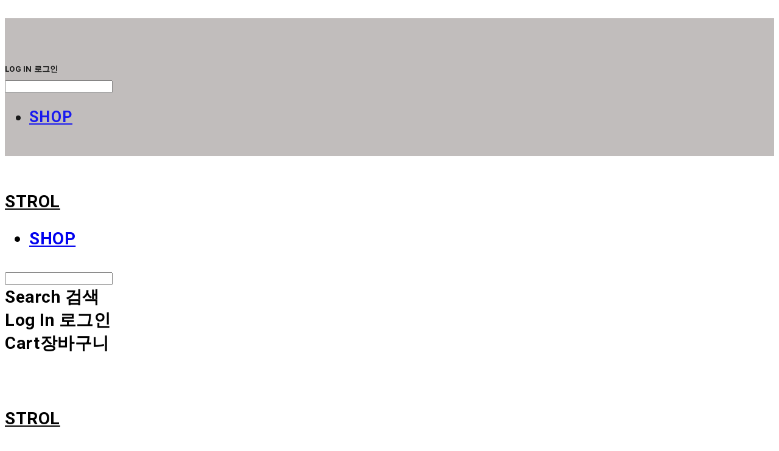

--- FILE ---
content_type: text/css; charset=UTF-8
request_url: https://contents.sixshop.com/uploadedFiles/110179/css/designSetting1753672289813.css
body_size: 15485
content:
@import url(//fonts.googleapis.com/earlyaccess/notosanskr.css);@import url(https://static.sixshop.com/resources/css/fonts/sandoll/SandollGaehwa.css);@import url(https://static.sixshop.com/resources/css/fonts/sandoll/SandollGyeokdongGothic.css);@import url(https://static.sixshop.com/resources/css/fonts/sandoll/SandollGyeokdonggulim.css);@import url(https://static.sixshop.com/resources/css/fonts/sandoll/SandollGyeokdongMyeongjo.css);@import url(https://static.sixshop.com/resources/css/fonts/sandoll/SandollGogoRoundCond.css);@import url(https://static.sixshop.com/resources/css/fonts/sandoll/SandollGothicNeoR.css);@import url(https://static.sixshop.com/resources/css/fonts/sandoll/SandollNemony2.css);@import url(https://static.sixshop.com/resources/css/fonts/sandoll/SandollDanpyunsunB.css);@import url(https://static.sixshop.com/resources/css/fonts/sandoll/SandollRotary.css);@import url(https://static.sixshop.com/resources/css/fonts/sandoll/SandollAndante.css);@import url(https://static.sixshop.com/resources/css/fonts/sandoll/SandollActionStencil.css);@import url(https://static.sixshop.com/resources/css/fonts/sandoll/SandollOkwon.css);@import url(https://static.sixshop.com/resources/css/fonts/sandoll/SandollWeolin.css);@import url(https://static.sixshop.com/resources/css/fonts/sandoll/SandollJebiDisplay.css);@import url(https://static.sixshop.com/resources/css/fonts/sandoll/SandollChilsungBoatyard.css);@import url(https://static.sixshop.com/resources/css/fonts/sandoll/SandollComicStencil.css);@import url(https://static.sixshop.com/resources/css/fonts/sandoll/SandollPress.css);@import url(https://static.sixshop.com/resources/css/fonts/sandoll/SandollHoyoyo.css);
@media screen and (min-width: 1400px) {#body:not(.mobile).entire-style-width-type-wide .site-division .row, #body:not(.mobile).customSection-width-type-wide .section-wrapper.custom-section .section:not(.widthNarrow):not(.widthNormal):not(.widthWide), #body:not(.mobile).productList-width-type-wide .section-wrapper.productList-section:not(.relatedProduct-section) .section, #body:not(.mobile).productListSlide-width-type-wide .section-wrapper.productListSlide-section:not(.relatedProduct-section) .section, #body:not(.mobile).board-lineup-width-type-wide .section-wrapper.board-section.boardLineup .section, #body:not(.mobile).board-lineup-width-type-wide .section-wrapper.boardProductReview-section.boardLineup .section, #body:not(.mobile).board-lineup-width-type-wide .section-wrapper.boardProductQna-section.boardLineup .section, #body:not(.mobile).board-grid-width-type-wide .section-wrapper.board-section.boardGrid .section, #body:not(.mobile).board-grid-width-type-wide .section-wrapper.boardProductReview-section.boardGrid .section, #body:not(.mobile).blog-grid-width-type-wide .section-wrapper.blog-section.blogGrid .section, #body:not(.mobile).systemPage-productDetail-width-type-wide .shopProductDetail .productDetail.wrapper, #body:not(.mobile) .section-wrapper .section.widthWide {max-width:3000px;padding-left:20px;padding-right:20px;}}.restrictedWrapper, body.editor, body.display, #body .container-background.background-color, #body .payment-background, .right-content .cke_contents, .right-content .cke_wysiwyg_div.cke_editable {background-color:#FFFFFF;}.designSettingElement.entire-background-color {background-color:#FFFFFF!important;}.productDetail.wrapper .reviewQna-info .boardInDetail.review .restrictedBoardPost.wrapper .content.field input[type=password] {background-color:#FFFFFF;}.siteHeader .row.row-main {padding-top:30px;padding-bottom:30px;}.siteHeader.borderBottom-use {border-bottom: 1px solid #FFFFFF;}.siteHeader .background-color {background-color:transparent;filter:alpha(opacity=0);opacity:0;}#body.desktop #headerLogo .site-logo, #body.desktop #headerLogo .site-logoImageWhenHeaderInHero {width:140px;}#body.desktop.header-style-effect-type-fixedAtTop .siteHeader.scrolled .background-color {background-color:transparent !important;}#body.desktop.header-style-effect-type-fixedAtTop .siteHeader.scrolled.borderBottom-use {border-color:#FFFFFF !important;}#headerLogo {color:#000000;}#headerLogo, #headerLogoInMobileMenu {font-family:Roboto, sans-serif;font-weight:700;letter-spacing:0.02em;font-style:normal;}#body.desktop #headerCustomerInMobileMenu {display: inline-block;}#body.mobile #headerCustomerInMobileMenu {display: none;}#body.desktop #headerProductSearchInMobileMenu {display: inline-block;}#body.mobile #headerProductSearchInMobileMenu {display: none;}#body.desktop #headerLogo {font-size:28px;}.designSettingElement.text-logoWithoutColor {font-family:Roboto, sans-serif;font-weight:700;letter-spacing:0.02em;}.site-element.headerMenuList {font-family:Roboto, sans-serif;font-weight:700;font-size:28px;letter-spacing:0.02em;}.slide-menu.site-element.headerMenuList {font-family:Roboto, sans-serif;font-weight:700;font-size:25px;letter-spacing:0.05em;}.site-element.headerMenuList, .siteHeader .headerMenuHamburgerBar .systemIcon.menuIcon {color:#000000;}.site-element.headerMenuList .menu-navi {margin-right:30px;}#body.desktop .site-element.headerMenuList .menu-navi:hover > .menu-name {color:#000000;}.site-element.headerMenuList .menu-navi.now > .menu-name, .site-element.headerMenuList .menu-navi.now > .menu-opener {color:#A6A6A6!important;}.site-element.headerMenuList .menu-navi.menu-main .subMenuNaviList {background-color:transparent !important;border-color:rgb(242,242,242) !important;}.siteHeader #headerCartAndCustomer, .siteHeader .row.row-search.mobile {color:#000000;}.siteHeader #headerCartAndCustomer, .siteHeader .row.desktop #headerCartAndCustomer .headerCart > * {font-size:28px;}.siteHeader .row.desktop #headerCartAndCustomer .headerCart {font-size: 0;margin-top:14px;margin-bottom:14px;}.siteHeader.layout-type-normal-double-center1 .row.row-main.desktop #headerCartAndCustomer .headerCart {margin-top:28px;}.siteHeader #headerCartAndCustomer, .site-element.headerMenuList #headerCustomerInMobileMenu {font-family:Roboto, sans-serif;font-weight:700;letter-spacing:0.02em;}.headerProductSearch, #headerCartAndCustomer .headerCustomer, #headerCartAndCustomer #headerCart {margin-right:30px;}#headerCartAndCustomer .headerProductSearch:hover, #headerCartAndCustomer .headerCustomer:hover, #headerCartAndCustomer #headerCart:hover {color:#000000;}#headerCartAndCustomer .headerProductSearch.now, #headerCartAndCustomer .headerCustomer.now, #headerCartAndCustomer #headerCart.now {color:#A6A6A6 !important;}.headerSns {color:#999999;font-size:17px;}.headerSns .headerSns-icons {margin-left:15px;}.headerSns .headerSns-icons:hover {color:#222222;}#body.desktop.header-style-type-use-mobile-header .site-element.mobile.headerMenuList {background-color:#BAB6B5;filter:alpha(opacity=90);opacity:0.9;}#body.header-style-type-use-mobile-header .site-element.headerMenuList > .site-division-background-mobile-color {background-color:#BAB6B5;filter:alpha(opacity=90);opacity:0.9;}body.display #body.desktop.header-style-type-use-mobile-header div.document-background {background-color:#FFFFFF;}#body.desktop.header-style-type-use-mobile-header > div.document-background.sideMenuList-opened {filter:alpha(opacity=0);opacity:0;}.editor-home #body.header-style-type-use-mobile-header .site-element.headerMenuList .site-division-background-mobile2 {background-color:#FFFFFF;filter:alpha(opacity=0);opacity:0;}#body.desktop.header-style-type-use-mobile-header .site-element.headerMenuList #headerLogoInMobileMenu {color:transparent;font-size:30px;}#body.desktop.header-style-type-use-mobile-header #headerLogoInMobileMenu img.site-logo {width:80px;max-width:80px;}#body.desktop.header-style-type-use-mobile-header .site-element.headerMenuList #headerCustomerInMobileMenu {color:#000000;font-size:13px;}#body.desktop.header-style-type-use-mobile-header .site-element.headerMenuList #headerCustomerInMobileMenu.now {color:#A6A6A6 !important;}#body.desktop.header-style-type-use-mobile-header .site-element.headerMenuList #headerProductSearchInMobileMenu {color:#000000;}#body.desktop.header-style-type-use-mobile-header .site-element.headerMenuList.mobile .menu-navi {color:#000000;font-size:25px;}#body.desktop.header-style-type-use-mobile-header .site-element.headerMenuList.mobile .menu-navi.now > .menu-name, #body.desktop.header-style-type-use-mobile-header .site-element.headerMenuList.mobile .menu-navi.now > .menu-opener {color:#FFFFFF !important;}#body.desktop.header-style-type-use-mobile-header .site-element.headerMenuList .headerSns.mobile {color:#FF301E;font-size:22px;}.row.row-main.desktop #headerCart {margin-right:0px !important;}.row.row-main.mobile #headerCart {margin-right:0px !important;}.hero-section .heroBackgroundDiv {background-color:transparent;opacity:0 !important;-ms-filter: alpha(opacity=0) !important;filter: alpha(opacity=0) !important;}#body.hero-style-type-custom .page-opened .hero-section, #body.hero-style-type-custom .onePageSubPage-opened .hero-section {color: #b6b5e8;}#body.hero-use.hero-header-position-headerInHero.hero-style-type-custom .siteHeader:not(.scrolled) #headerLogo, #body.hero-use.hero-header-position-headerInHero.hero-style-type-custom .siteHeader:not(.scrolled) #headerCart, #body.hero-use.hero-header-position-headerInHero.hero-style-type-custom .siteHeader:not(.scrolled) .headerMenuList:not(.slide-menu) .headerMenuListContents > .menu-navi > .menu-name, #body.hero-use.hero-header-position-headerInHero.hero-style-type-custom .siteHeader:not(.scrolled) .headerProductSearch, #body.hero-use.hero-header-position-headerInHero.hero-style-type-custom .siteHeader:not(.scrolled) .headerCustomer, #body.hero-use.hero-header-position-headerInHero.hero-style-type-custom .siteHeader:not(.scrolled) .headerSns .headerSns-icons, #body.hero-use.hero-header-position-headerInHero.hero-style-type-custom .siteHeader:not(.scrolled) .headerMenuHamburgerBar .ico-menu {color: #b6b5e8 !important;}#body.hero-style-type-custom .hero-section .bx-pager-item .bx-pager-link {border: 2px solid #b6b5e8;}#body.hero-style-type-custom .hero-section .bx-pager-item .bx-pager-link.active {background-color: #b6b5e8;}#body.hero-style-type-custom .hero-section .bx-navigation .bx-prev, #body.hero-style-type-custom .hero-section .bx-navigation .bx-next  {border-top: 2px solid#b6b5e8;border-left: 2px solid#b6b5e8;}#body.desktop .hero-section .heroWrapper .heroCaption .heroCaptionContent .heroCaptionPosition {float: none; margin: 0 auto;text-align:center;}#body.desktop .hero-section .heroWrapper .heroCaption .heroCaptionContent .heroCaptionPosition .heroCaptionWrapper {vertical-align: bottom;padding-top:32px;padding-bottom:32px;}#body.mobile .hero-section .heroWrapper .heroCaption .heroCaptionContent .heroCaptionPosition {float: none; margin: 0 auto;text-align:center;}#body.mobile .hero-section .heroWrapper .heroCaption .heroCaptionContent .heroCaptionPosition .heroCaptionWrapper {vertical-align: bottom;padding-top:16px;padding-bottom:16px;}.hero-section .heroCaptionTitle {font-family:Roboto, sans-serif !important;font-weight:700;font-size:18px;letter-spacing:0.05em;line-height:1em;}.hero-section .heroCaptionBody {font-family:Roboto, sans-serif;font-weight:300;font-size:13px;letter-spacing:0.08em;line-height:1.5em;}#body.desktop .hero-section .heroCaption .heroCaptionBody {margin-top:10px;}#body.mobile .hero-section .heroCaption .heroCaptionBody {margin-top:0px;}.hero-section .heroCaptionButton {font-family:Roboto, sans-serif;font-weight:700;font-size:13px;letter-spacing:0.05em;}#body.mobile .hero-section .heroCaptionButton {font-size:13px;}#body.button-type-normal .hero-section .heroCaptionButton {color:#000000 !important;background-color:#FC4C02 !important;border-color:#FC4C02 !important;}#body.button-type-outline[class*='hero-style-type'] .hero-section .heroCaptionButton {border-width:2px;}#body.button-type-outline .hero-section .heroCaptionButton {border-color: #000000;color: #000000;}#body.button-type-outline .hero-section .heroCaptionButton:hover {background-color: #000000;color: #fff;}#body.desktop .hero-section .heroCaption .heroCaptionButton {margin-top:30px;}#body.mobile .hero-section .heroCaption .heroCaptionButton {margin-top:10px;}#body.button-type-outline .item-wrapper.gallery .galleryCaption .galleryCaptionButton {border-width:2px;}#body.desktop .section-wrapper.custom-section.sectionColumn-2 .section .customSectionColumn {width:calc(50% - 0px);}#body.desktop .section-wrapper.custom-section.sectionColumn-3 .section .customSectionColumn {width:calc(33.333333333333336% - 0px);}#body.desktop .section-wrapper.custom-section.sectionColumn-4 .section .customSectionColumn {width:calc(25% - 0px);}#body.desktop .section-wrapper.custom-section.sectionColumn-1to2 .section .customSectionColumn.column-1, .section-wrapper.custom-section.sectionColumn-2to1 .section .customSectionColumn.column-2 {width:calc(33.3% - 0px);}#body.desktop .section-wrapper.custom-section.sectionColumn-1to2 .section .customSectionColumn.column-2, .section-wrapper.custom-section.sectionColumn-2to1 .section .customSectionColumn.column-1 {width:calc(66.6% - 0px);}#body.desktop .section-wrapper.custom-section.sectionColumn-1to3 .section .customSectionColumn.column-1, .section-wrapper.custom-section.sectionColumn-3to1 .section .customSectionColumn.column-2 {width:calc(25% - 0px);}#body.desktop .section-wrapper.custom-section.sectionColumn-1to3 .section .customSectionColumn.column-2, .section-wrapper.custom-section.sectionColumn-3to1 .section .customSectionColumn.column-1 {width:calc(75% - 0px);}.section-wrapper.custom-section .section .customSectionColumn {margin-left:0px;margin-right:0px;}.item-wrapper.marqueeBanner .item-element{height:120px !important;}.item-wrapper.marqueeBanner {background-color:transparent;color:#12FF00;font-family:Roboto;font-weight:500;font-size:100px;letter-spacing:-0.01em;}.item-wrapper.marqueeBanner .marquee-text{padding-left:15px;padding-right:15px;padding-top:10px;padding-bottom:10px;}#body.desktop #headerCustomerSpeechBubble {font-family:Noto Sans KR;font-weight:Bold;font-size:11px;color:#fff;background-color:#222;border-radius:6px;letter-spacing:0em;line-height:1.5em;z-index: 51;}#body.desktop #headerCustomerSpeechBubble::before {border-bottom-color:#222;}#body.mobile #headerCustomerMobileSpeechBubble {font-family:Noto Sans KR;font-weight:Bold;font-size:10px;color:#fff;background-color:#222;border-radius:4px;letter-spacing:0em;line-height:1.5em;z-index: 51;}#body.mobile #headerCustomerMobileSpeechBubble::before {border-bottom-color:#222;}.item-wrapper.productList .productListWrapper.c-2 .shopProductWrapper {width:calc(50% - 5px);}.item-wrapper.productList .productListWrapper.c-3 .shopProductWrapper {width:calc(33.333333333333336% - 6.666666666666667px);}.item-wrapper.productList .productListWrapper.c-4 .shopProductWrapper {width:calc(25% - 7.5px);}.item-wrapper.productList .productListWrapper.c-5 .shopProductWrapper {width:calc(20% - 8px);}.item-wrapper.productList .productListWrapper.c-6 .shopProductWrapper {width:calc(16.666666666666668% - 8.333333333333334px);}.item-wrapper.productList .productListWrapper .productListPage .shopProductWrapper {margin-top:50px;margin-bottom:50px;margin-left:5px;margin-right:5px;}.item-wrapper.productList .shopProductWrapper .thumb.img {background-color:#FFFFFF;}.item-wrapper.productList .productListWrapper .thumbDiv {border-radius:0;}#body.productList-filterPosition-leftSide .item-wrapper.productList .filter-use .productListWrapper, #body.productList-filterPosition-rightSide .item-wrapper.productList .filter-use .productListWrapper {width:70%;}.item-wrapper.productList .productListFilterCollection {color:#000000;font-family:Roboto, sans-serif;font-weight:700;font-size:14px;text-align:-webkit-left;}#body.productList-filterPosition-leftSide .item-wrapper.productList .productListFilterCollection, #body.productList-filterPosition-rightSide .item-wrapper.productList .productListFilterCollection{width:30%;}.item-wrapper.productList .productListFilterCollection {padding-bottom:100px;}.item-wrapper.productList .productListFilterCollection .productListFilter-navi {letter-spacing:0.01em;}#body.productList-filterPosition-top .item-wrapper.productList .productListFilterCollection .productListFilter-navi {margin-left:15px;margin-right:15px;}#body.productList-filter-style-type-all-pill .item-wrapper.productList .productListFilterCollection .productListFilter-navi {border:1px solid rgba(0,0,0,0.2);}#body.productList-filter-style-type-all-pill .item-wrapper.productList .productListFilterCollection .productListFilter-navi.now {border:1px solid #FC4C02;background-color:#FC4C02;color:#fff!important;}#body.productList-filter-style-type-select-pill .item-wrapper.productList .productListFilterCollection .productListFilter-navi.now {border:1px solid #FC4C02;color:#FC4C02;}#body.productList-filterPosition-leftSide .item-wrapper.productList .productListFilterCollection .productListFilter-navi, #body.productList-filterPosition-rightSide .item-wrapper.productList .productListFilterCollection .productListFilter-navi{margin-bottom:30px;}.item-wrapper.productList .productListFilterCollection .productListFilter-navi.now {color:#FC4C02 !important;}#body.mobile.productList-filter-mobile-type-dropdown .item-wrapper.productList .productListFilterCollection .productListFilter-navi.now {color:#FC4C02 !important;}#body.mobile.productList-filter-mobile-type-line-break .item-wrapper.productList .productListFilterCollection .productListFilterCollectionNavi {align-items:flex-start;}#body.mobile.productList-filter-mobile-type-line-break.productList-filter-style-type-underline .item-wrapper.productList .productListFilterCollection .productListFilterCollectionNavi .productListFilter-navi:not(.now) ,#body.mobile.productList-filter-mobile-type-line-break.productList-filter-style-type-select-pill .item-wrapper.productList .productListFilterCollection .productListFilterCollectionNavi .productListFilter-navi:not(.now) {padding-left: 0;}.item-wrapper.productList .productListWrapper .productListPage .shopProductWrapper .shopProductBackground {background-color:#FFFFFF;}#body.productList-textPosition-onImg:not(.mobile) .item-wrapper.productList .shopProductWrapper:hover .shopProductBackground {opacity:0.8 !important;-ms-filter: alpha(opacity=80) !important;filter: alpha(opacity=80) !important;}.item-wrapper.productList .productListWrapper .productListPage .shopProductWrapper .shopProductNameAndPriceDiv {text-align:center;}.item-wrapper.productList .productListWrapper .productListPage .shopProductWrapper .shopProduct.productName, .item-wrapper.productListSlide .productListWrapper .shopProductWrapper .shopProduct.productName, .designSettingElement.productName, #addToCartHeader #addToCartHeaderTitle {color:#000000;font-family:Roboto, sans-serif;font-weight:500;letter-spacing:0.01em;}.item-wrapper.productList .productListWrapper .productListPage .shopProductWrapper .shopProduct.productName {font-size:12px;}.item-wrapper.productList .productListWrapper .productListPage .shopProductWrapper .shopProduct.price, .item-wrapper.productListSlide .productListWrapper .shopProductWrapper .shopProduct.price, .designSettingElement.price {color:#000000;font-family:Roboto, sans-serif;font-weight:500;letter-spacing:0.01em;}.item-wrapper.productList .productListWrapper .productListPage .shopProductWrapper .shopProduct.price {font-size:12px;}.productDiscountPriceSpan {color:#000000;}.item-wrapper.productList .productListWrapper .productListPage .shopProductWrapper .shopProduct.description, .item-wrapper.productListSlide .productListWrapper .shopProductWrapper .shopProduct.description {display:none;color:#888;font-family:Roboto, sans-serif;font-weight:400;letter-spacing:0.05em;}.item-wrapper.productList .productListWrapper .productListPage .shopProductWrapper .shopProduct.description {font-size:11px;}#addToCartBody, #addToCartContent, #quantityAndAmountElem {color:#000000;font-family:Roboto, sans-serif;}#productQuantityInputBox {font-family:Roboto, sans-serif;}#addToCartFooter #addToCartBtnElem .error-msg-elem, #addToCartFooter #addToCartBtnElem .quantity-count-elem, #addToCartFooter #addToCartBtnElem .info-msg-elem {font-family:Roboto, sans-serif;}#addToCartBody .basic-select, #addToCartBody .option-value, #addToCartContent .quantity-box, #addToCartContent .quantity-calc-box, #addToCartBody .option-select {border-color:#8F8F8F !important;}.productListWrapper .product-cart-elem .ico-cart {display: none;}.productListWrapper .product-cart-elem .ico-cart-border {display: none;}.productListWrapper .product-cart-elem .ico-bag {display: inline;}.productListWrapper .product-cart-elem .ico-bag-border {display: none;}.item-wrapper.productList .productListWrapper .product-cart-elem,.item-wrapper.productListSlide .productListWrapper .product-cart-elem,#addToCartAtProductListElem #addToCartFooter .add-cart-button {background-color: transparent;border: 2px solid #000000;color:#000000;}.item-wrapper.productList .productListWrapper .product-cart-elem:hover,.item-wrapper.productListSlide .productListWrapper .product-cart-elem:hover {background-color:#000000;color:#fff;}.item-wrapper.productList .productListWrapper .product-review-elem {display:none !important;font-size:12px;}#body.mobile .item-wrapper.productList .productListWrapper .product-review-elem {display:none !important;font-size:10px;}.item-wrapper.productList .productListWrapper .product-cart-elem,.item-wrapper.productListSlide .productListWrapper .product-cart-elem,#addToCartAtProductListElem #addToCartFooter .add-cart-button {font-family:Roboto, sans-serif;font-weight:700;letter-spacing:0.05em;}.item-wrapper.productList .productListWrapper .product-cart-elem,#addToCartAtProductListElem #addToCartFooter .add-cart-button {display:none !important;padding:12px 20px;font-size:12px;}#body.mobile .item-wrapper.productList .productListWrapper .product-cart-elem {display:none;padding:8px 12px;font-size:10px;}.item-wrapper.productList .productListWrapper .productListPage .shopProductWrapper .badgeWrapper .badge {font-size:12px;}#body.mobile .item-wrapper.productList .productListWrapper .productListPage .shopProductWrapper .badgeWrapper .badge {font-size:11px;}.item-wrapper.productList .productListWrapper .productListPage .shopProductWrapper .badgeWrapper .badge span {width:50px;height:30px;}#body.mobile .item-wrapper.productList .productListWrapper .productListPage .shopProductWrapper .badgeWrapper .badge span {width:40px;height:25px;}.item-wrapper.productList .productListWrapper .productListPage .shopProductWrapper .badgeWrapper .badge, .item-wrapper.productListSlide .productListWrapper .shopProductWrapper .badgeWrapper .badge {font-family:Roboto, sans-serif;font-weight:500;letter-spacing:0.03em;}.item-wrapper.productList .productListWrapper .productListPage .shopProductWrapper .badgeWrapper .badge {left:8px;top:8px;}#body.mobile .item-wrapper.productList .productListWrapper .productListPage .shopProductWrapper .badgeWrapper .badge {left:5px !important;top:5px !important;}.item-wrapper.productList .productListWrapper .productListPage .shopProductWrapper .badgeWrapper .badge.discountBadge span, .item-wrapper.productListSlide .productListWrapper .shopProductWrapper .badgeWrapper .badge.discountBadge span {background-color:#FC4C02;color:#fff;}.item-wrapper.productList .productListWrapper .productListPage .shopProductWrapper .badgeWrapper .badge.soldOutBadge span, .item-wrapper.productListSlide .productListWrapper .shopProductWrapper .badgeWrapper .badge.soldOutBadge span {background-color:#FC4C02;color:#fff;}.item-wrapper.productList .productListWrapper .productListPage .shopProductWrapper .badgeWrapper .badge.newBadge span, .item-wrapper.productListSlide .productListWrapper .shopProductWrapper .badgeWrapper .badge.newBadge span {background-color:#0043FF;color:#fff;}.item-wrapper.productList .productListWrapper .productListPage .shopProductWrapper .badgeWrapper .badge.bestBadge span, .item-wrapper.productListSlide .productListWrapper .shopProductWrapper .badgeWrapper .badge.bestBadge span {background-color:#D39850;color:#fff;}.item-wrapper.productList .productListWrapper .productListPage .shopProductWrapper .badgeWrapper .badge.mdpickBadge span, .item-wrapper.productListSlide .productListWrapper .shopProductWrapper .badgeWrapper .badge.mdpickBadge span {background-color:#D39850;color:#fff;}.item-wrapper.productList .productListWrapper .productListPage .shopProductWrapper .badgeWrapper .badge.customTextBadge span, .item-wrapper.productListSlide .productListWrapper .shopProductWrapper .badgeWrapper .badge.customTextBadge span {background-color:#0043FF;color:#fff;}.item-wrapper.productListSlide .thumbDiv {border-radius:0;}#body.productListSlide-textPosition-onImg:not(.mobile) .item-wrapper.productListSlide .shopProductWrapper:hover .shopProductBackground {opacity:0.8 !important;-ms-filter: alpha(opacity=80) !important;filter: alpha(opacity=80) !important;}.item-wrapper.productListSlide .productListWrapper .shopProductWrapper .shopProductNameAndPriceDiv {text-align:left;}.item-wrapper.productListSlide .productListWrapper .shopProductWrapper .shopProduct.productName {font-size:12px;}.element-section.productListSlide-section {padding-top:0px;padding-bottom:0px;}.item-wrapper.productListSlide .product-list-slide-section-name {font-family:Roboto;font-weight:300;font-size:20px;letter-spacing:0em;line-height:1.5em;color:#000;}.item-wrapper.productListSlide .product-list-slide-section-elem i {font-size:16px;letter-spacing:0em;line-height:1.5em;color:#000;}.item-wrapper.productListSlide .productListWrapper .shopProductWrapper .shopProduct.price {font-size:12px;}.item-wrapper.productListSlide .productListWrapper .shopProductWrapper .shopProduct.description {font-size:12px;}.item-wrapper.productListSlide .productListWrapper .product-cart-elem .ico-cart {display: inline;}.item-wrapper.productListSlide .productListWrapper .product-cart-elem .ico-cart-border {display: none;}.item-wrapper.productListSlide .productListWrapper .product-cart-elem .ico-bag {display: none;}.item-wrapper.productListSlide .productListWrapper .product-cart-elem .ico-bag-border {display: none;}.item-wrapper.productListSlide .productListWrapper .product-review-elem {display:none !important;font-size:12px;}#body.mobile .item-wrapper.productListSlide .productListWrapper .product-review-elem {display:none !important;font-size:10px;}.item-wrapper.productListSlide .productListWrapper .product-cart-elem {display:none !important;padding:12px 20px;font-size:12px;}#body.mobile .item-wrapper.productListSlide .productListWrapper .product-cart-elem {display:none;padding:8px 12px;font-size:10px;}.item-wrapper.productListSlide .productListWrapper .shopProductWrapper .badgeWrapper .badge {font-size:10px;}#body.mobile .item-wrapper.productListSlide .productListWrapper .shopProductWrapper .badgeWrapper .badge {font-size:10px;}.item-wrapper.productListSlide .productListWrapper .shopProductWrapper .badgeWrapper .badge span {width:55px;height:25px;}#body.mobile .item-wrapper.productListSlide .productListWrapper .shopProductWrapper .badgeWrapper .badge span {width:60px;height:20px;}.item-wrapper.productListSlide .bx-navigation {margin-top:-43.2px !important;}#body.mobile .item-wrapper.productListSlide .bx-navigation {margin-top:-39.2px !important;}#body.productListSlide-textPosition-onImg:not(.mobile) .item-wrapper.productListSlide .bx-navigation {margin-top:-15px !important;}.item-wrapper.productListSlide .productListWrapper .shopProductWrapper .badgeWrapper .badge {left:0px;top:0px;}#body.mobile .item-wrapper.productListSlide .productListWrapper .shopProductWrapper .badgeWrapper .badge {left:8px !important;top:8px !important;}.item-wrapper.productListSlide div.bx-navigation a {color:#999999;}.item-wrapper.productListSlide div.bx-navigation:hover a {color:#FC4C02;}.item-wrapper.productListSlide .shopProductWrapper .thumb.img {background-color:#FFFFFF;}#body.board-grid-column-desktop-1 .item-wrapper.board.boardGrid .boardListDiv .boardPostWrapper, .item-wrapper.board.boardGrid .boardListDiv.c-1 .boardGridWrapper, .item-wrapper.boardProductReview.boardGrid .boardProductListDiv.c-1 .boardGridWrapper {width:calc(100% - 0px);}#body.board-grid-column-desktop-2 .item-wrapper.board.boardGrid .boardListDiv .boardPostWrapper, .item-wrapper.board.boardGrid .boardListDiv.c-2 .boardGridWrapper, .item-wrapper.boardProductReview.boardGrid .boardProductListDiv.c-2 .boardGridWrapper {width:calc(50% - 10px);}#body.board-grid-column-desktop-3 .item-wrapper.board.boardGrid .boardListDiv .boardPostWrapper, .item-wrapper.board.boardGrid .boardListDiv.c-3 .boardGridWrapper, .item-wrapper.boardProductReview.boardGrid .boardProductListDiv.c-3 .boardGridWrapper {width:calc(33.333333333333336% - 13.333333333333334px);}#body.board-grid-column-desktop-4 .item-wrapper.board.boardGrid .boardListDiv .boardPostWrapper, .item-wrapper.board.boardGrid .boardListDiv.c-4 .boardGridWrapper, .item-wrapper.boardProductReview.boardGrid .boardProductListDiv.c-4 .boardGridWrapper {width:calc(25% - 15px);}#body.board-grid-column-desktop-5 .item-wrapper.board.boardGrid .boardListDiv .boardPostWrapper, .item-wrapper.board.boardGrid .boardListDiv.c-5 .boardGridWrapper, .item-wrapper.boardProductReview.boardGrid .boardProductListDiv.c-5 .boardGridWrapper {width:calc(20% - 16px);}#body.board-grid-column-desktop-6 .item-wrapper.board.boardGrid .boardListDiv .boardPostWrapper, .item-wrapper.board.boardGrid .boardListDiv.c-6 .boardGridWrapper, .item-wrapper.boardProductReview.boardGrid .boardProductListDiv.c-6 .boardGridWrapper {width:calc(16.666666666666668% - 16.666666666666668px);}.item-wrapper.board.boardGrid .boardWrapper .boardListDiv .boardPostWrapper .boardCaptionPosition, .item-wrapper.boardProductReview.boardGrid .boardProductWrapper .boardProductListDiv .boardPostWrapper .boardCaptionPosition {text-align:center;}.item-wrapper.board.boardGrid .boardWrapper .boardListDiv .boardPostWrapper .boardCaptionTitle, .item-wrapper.boardProductReview.boardGrid .boardProductWrapper .boardProductListDiv .boardPostWrapper .boardCaptionTitle {color:#222222;font-family:Nanum Gothic, sans-serif;font-weight:400;font-size:12px;letter-spacing:0.02em;}.item-wrapper.board.boardGrid .boardWrapper .boardListDiv .boardPostWrapper .boardCaptionBody, .item-wrapper.boardProductReview.boardGrid .boardProductWrapper .boardProductListDiv .boardPostWrapper .boardCaptionBody {color:#555555;font-family:Nanum Gothic, sans-serif;font-weight:400;font-size:12px;letter-spacing:0.02em;}.item-wrapper.board.boardGrid .boardWrapper .boardListDiv .boardGridWrapper, .item-wrapper.boardProductReview.boardGrid .boardProductWrapper .boardProductListDiv .boardGridWrapper {margin-top:50px;margin-bottom:50px;margin-left:10px;margin-right:10px;}.item-wrapper.blogGrid .blogWrapper.c-2 .blogPostWrapper {width:calc(50% - 10px);}.item-wrapper.blogGrid .blogWrapper.c-3 .blogPostWrapper {width:calc(33.333333333333336% - 13.333333333333334px);}.item-wrapper.blogGrid .blogWrapper.c-4 .blogPostWrapper {width:calc(25% - 15px);}.item-wrapper.blogGrid .blogWrapper.c-5 .blogPostWrapper {width:calc(20% - 16px);}.item-wrapper.blogGrid .blogWrapper.c-6 .blogPostWrapper {width:calc(16.666666666666668% - 16.666666666666668px);}.item-wrapper.blog.blogGrid .blogWrapper .blogPostWrapper {text-align:center;margin-top:40px;margin-bottom:40px;margin-left:10px;margin-right:10px;}.item-wrapper.blog.blogGrid .blogWrapper .blogPostWrapper .blogPost.title {color:#222222;font-family:Noto Sans KR, sans-serif;font-weight:700;font-size:18px;letter-spacing:0.02em;}.item-wrapper.blog.blogGrid .blogWrapper .blogPostWrapper .blogPost.date {color:#555555;font-family:Lato, sans-serif;font-weight:400;font-size:12px;letter-spacing:0.02em;}.item-wrapper.blog.blogStack .blogSidebar .blogFilter-navi.now {color:#999999;}#body.blogGrid-filterPosition-leftSide .item-wrapper.blogGrid .filter-use .blogWrapper, #body.blogGrid-filterPosition-rightSide .item-wrapper.blogGrid .filter-use .blogWrapper {width:85%;}.item-wrapper.blogGrid .blogFilterCollection {color:#555555;font-family:Lato, sans-serif;font-weight:700;font-size:16px;text-align:center;}#body.blogGrid-filterPosition-leftSide .item-wrapper.blogGrid .filter-use .blogFilterCollection, #body.blogGrid-filterPosition-rightSide .item-wrapper.blogGrid .filter-use .blogFilterCollection {width:15%;}.item-wrapper.blogGrid .blogFilterCollection {padding-bottom:80px;}.item-wrapper.blogGrid .blogFilterCollection .blogFilter-navi {letter-spacing:0.02em;}#body.blogGrid-filterPosition-top .item-wrapper.blogGrid .blogFilterCollection .blogFilter-navi {margin-left:15px;margin-right:15px;}#body.blogGrid-filterPosition-leftSide .item-wrapper.blogGrid .blogFilterCollection .blogFilter-navi, #body.blogGrid-filterPosition-rightSide .item-wrapper.blogGrid .blogFilterCollection .blogFilter-navi {margin-bottom:30px;}.item-wrapper.blogGrid .blogFilterCollection .blogFilter-navi.now {color:#222222 !important;}.item-wrapper.review .review-wrapper .review-content {font-family:Roboto, sans-serif;font-weight:400;letter-spacing:0em;line-height:1.6em;}.item-wrapper.review .review-wrapper .review-writer {font-family:Roboto, sans-serif;font-weight:400;letter-spacing:0em;}.item-wrapper.button .item-element {font-family:Roboto, sans-serif;font-weight:700;letter-spacing:0.05em;}#body.button-type-normal .item-wrapper.button .item-element {color:#000000;background-color:#FC4C02;border: 2px solid #FC4C02;}#body.button-type-outline .item-wrapper.button .item-element {color:#000000;background-color:transparent;border: 2px solid #000000;}#body.button-type-outline .item-wrapper.button .item-element:hover {color:#fff;background-color:#000000;}#body.button-type-outline .item-wrapper.customForm .item-element .customFormSubmitButton:not(.button-type-normal) {border-width: 2px;}.item-wrapper.button .item-element, .item-wrapper.review .review-button {font-size:12px;}#body.mobile .item-wrapper.button .item-element, #body.mobile .item-wrapper.review .review-button {font-size:13px;}#body .section .item-wrapper.customIcons .customIcons-icon{color:#555555;font-size:18px;}#body .section .item-wrapper.customIcons .customIcons-icon:hover {color:#222222;}.paginationDiv {color:#555555;font-family:Lato, sans-serif;font-weight:400;font-size:16px;}.paginationDiv .paginationNo-navi {margin-left:5px;margin-right:5px;}.paginationDiv .paginationNo-navi.now {color:#222222 !important;}.designSettingElement.pagination_div {color:#555555;font-family:Lato, sans-serif;font-weight:400;}.designSettingElement.pagination_div .pagination_selected {color:#222222 !important;}#body #topButton {color:#FFFFFF;background-color:#000000;}#body #topButtonArea.active div#topButton{filter:alpha(opacity=80);opacity:0.8;}#body.moveTopBtn-border-use #topButton {border-color:#FFFFFF;}.item-wrapper.gallery .galleryCaptionTitle, .lightbox .galleryLightboxTitle {font-family:Roboto, sans-serif;font-weight:700;letter-spacing:0.01em;line-height:1em !important;}.item-wrapper.gallery .galleryCaptionBody, .lightbox .galleryLightboxBody {font-family:Roboto, sans-serif;font-weight:400;letter-spacing:0.01em;line-height:1em !important;}#siteFooter .row.row-main {color:#A6A6A6;padding-top:30px;padding-bottom:20px;}#siteFooter .background-color {background-color:#FFFFFF;}#siteFooter.borderTop-use .background-color {border-top: 1px solid #C0C0C0;}#siteFooter #footerMenuList, #siteFooter.layout-type-align-center1 #footerSystemMenuList {font-family:Roboto, sans-serif;font-weight:400;font-size:11px;letter-spacing:0.03em;}#siteFooter #footerMenuList .menu-navi:hover > .menu-name, #siteFooter.layout-type-align-center1 #footerSystemMenuList .menu-navi:hover > .menu-name, #siteFooter #footerSns .footerSns-icons:hover {color:#FFFFFF;}#siteFooter #footerCompanyInfo, #siteFooter #footerEscrow, #siteFooter.layout-type-align-bothSide1 #footerSystemMenuList {font-family:Roboto, sans-serif;font-weight:400;font-size:11px;letter-spacing:0.05em;line-height:2em;}#siteFooter #footerSns {font-size:22px;}#siteFooter #footerCopyright {font-family:Roboto, sans-serif;font-weight:400;font-size:11px;letter-spacing:0.02em;}.shopProductDetail.wrapper #productDetail .top-info .content.mainImg {width:40%;}.shopProductDetail.wrapper #productDetail .top-info .content.info {width:30%;margin-left:30%;margin-right:0;text-align:left;padding-top:0px;}.shopProductDetail.wrapper #productDetail .content.info .row {margin-bottom:30px;}.shopProductDetail.wrapper #productDetail .content.info .row.selectOptions {margin-left:-30px;}.shopProductDetail.wrapper #productDetail .content.info .row.selectOptions .productOption {display:block;margin-bottom:30px;margin-left:30px;}.shopProductDetail.wrapper #productDetail .miniCart-wrapper .miniCart-product-info {padding-top:30px;padding-bottom:30px;}.shopProductDetail.wrapper #productDetail .product-order-summary-info {padding-top:30px;padding-bottom:30px;}.shopProductDetail.wrapper #productDetail .miniCart-wrapper .miniCart-total-price-wrapper {margin-top:30px;}.shopProductDetail.wrapper #productDetail .row.name {font-size:14px;}.shopProductDetail.wrapper #productDetail .row.price, .shopProductDetail.wrapper #productDetail .top-info #shopProductAlternativeMsgDiv {font-size:14px;}.shopProductDetail.wrapper #productDetail .content.info #shopProductCaptionDiv {font-size:14px;}.shopProductDetail.wrapper #productDetail .top-info .content.mainImg.productImgType_thumbnails #shopProductImgsThumbDiv {text-align:left;}.shopProductDetail.wrapper #productDetail .top-info .content.mainImg.productImgType_thumbnails #shopProductImgsThumbDiv {margin-top:10px;margin-right:-10px;margin-left:0;}.shopProductDetail.wrapper #productDetail .top-info .content.mainImg.productImgType_thumbnails #shopProductImgsThumbDiv .sub.img {width:150px;margin-right:10px;margin-left:0;margin-bottom:10px;}.shopProductDetail.wrapper #productDetail .top-info .content.mainImg.productImgType_stack #shopProductImgsMainDiv .shopProductImgMainWrapper.type_stack {margin-bottom:16px;}.productDetail.wrapper .reviewQna-info .boardInDetail #boardProductReviewTopBoxTextElem {font-size:13px;background-color:#f0f0f0!important;color:#222;text-align:center!important;}#body.mobile .productDetail.wrapper .reviewQna-info .boardInDetail #boardProductReviewTopBoxTextElem {font-size:14px;}.productDetail.wrapper div.bottom-info, #body.systemPage-productDetail-reviewQna-width-type-syncWithProductDetailBottomInfo .productDetail.wrapper div.reviewQna-info, #body.systemPage-productDetail-relatedProduct-width-type-syncWithProductDetailBottomInfo .productDetail.wrapper div.relatedProductList-info{max-width:832px;}#reviewBoardPost #productReviewList .product-review-head .best-review-badge {background-color:#222;color:#fff;}.productDetail.wrapper div#productDetailNavigation .productDetailNaviContent, #productDescriptionWrapper.right-content span.cke_top, #productDescriptionWrapper div.cke_wysiwyg_div.cke_editable{max-width:800px;}.productDetail.wrapper div#productDetailNavigation, .shopProductDetail.wrapper #productDetail .bottom-info, .shopProductDetail.wrapper #productDetail .reviewQna-info .boardInDetail, .shopProductDetail.wrapper #productDetail .relatedProductList-info, .shopProductDetail.wrapper #productDetail.relatedProductPosition_underProductDescriptionHeader .bottom-info #productDescriptionDetailPage, .shopProductDetail.wrapper #productDetail.relatedProductPosition_aboveProductDescriptionFooter .bottom-info #productCommonFooter {padding-top:200px;}.shopProductDetail.wrapper #productDetail.relatedProductPosition_underProductDescriptionHeader .bottom-info #productCommonHeader, .shopProductDetail.wrapper #productDetail.relatedProductPosition_aboveProductDescriptionFooter .bottom-info #productDescriptionDetailPage {padding-bottom:200px;}.shopProductDetail.wrapper #productDetail .reviewQna-info .boardProductListTitle, .shopProductDetail.wrapper #productDetail .relatedProductList-info .designSettingElement.text-title{font-size:14px;text-align:center;}.productDetail.wrapper div#productDetailNavigation .productDetailNaviWrap.fixedTop{border-left:0px solid transparent;border-right:0px solid transparent;}.productDetail.wrapper div#productDetailNavigation .productDetailNaviContent .menu-navi{max-width:180px;color:#555555;font-size:13px;}.productDetail.wrapper div#productDetailNavigation .productDetailNaviContent .menu-navi.now{color:#555555;}.productDetail.wrapper div#productDetailNavigation .productDetailNaviContent{border-color:#555555;}.relatedProductItemWrapper.item-wrapper.productList .relatedProductListWrapper.productListWrapper.c-2 .shopProductWrapper {width:calc(50% - 8px);}.relatedProductItemWrapper.item-wrapper.productList .relatedProductListWrapper.productListWrapper.c-3 .shopProductWrapper {width:calc(33.333333333333336% - 10.666666666666666px);}.relatedProductItemWrapper.item-wrapper.productList .relatedProductListWrapper.productListWrapper.c-4 .shopProductWrapper {width:calc(25% - 12px);}.relatedProductItemWrapper.item-wrapper.productList .relatedProductListWrapper.productListWrapper.c-5 .shopProductWrapper {width:calc(20% - 12.8px);}.relatedProductItemWrapper.item-wrapper.productList .relatedProductListWrapper.productListWrapper.c-6 .shopProductWrapper {width:calc(16.666666666666668% - 13.333333333333334px);}.relatedProductItemWrapper.item-wrapper.productList .relatedProductListWrapper.productListWrapper .productListPage .shopProductWrapper {margin-top:8px;margin-bottom:8px;margin-left:8px;margin-right:8px;}.relatedProductList-info .item-wrapper.relatedProductItemWrapper .relatedProductListItemElement .relatedProductListWrapper .shopProductWrapper .shopProduct.productName {font-size:14px !important;}.relatedProductList-info .item-wrapper.relatedProductItemWrapper .relatedProductListItemElement .relatedProductListWrapper .shopProductWrapper .shopProduct.price {font-size:14px !important;}.relatedProductList-info .item-wrapper.relatedProductItemWrapper .relatedProductListItemElement .relatedProductListWrapper .shopProductWrapper .badgeWrapper .badge span {width:80px;height:20px;}#body.mobile .relatedProductList-info .item-wrapper.relatedProductItemWrapper .relatedProductListItemElement .relatedProductListWrapper .shopProductWrapper .badgeWrapper .badge span {width:60px;height:20px;}.relatedProductList-info .item-wrapper.relatedProductItemWrapper .relatedProductListItemElement .relatedProductListWrapper .shopProductWrapper .badgeWrapper .badge {left:8px;top:8px;}#body.mobile .relatedProductList-info .item-wrapper.relatedProductItemWrapper .relatedProductListItemElement .relatedProductListWrapper .shopProductWrapper .badgeWrapper .badge {left:8px !important;top:8px !important;}.shopProductDetail.wrapper #productDetail .relatedProductList-info .item-wrapper.relatedProductItemWrapper .relatedProductListItemElement .relatedProductListWrapper .shopProductWrapper .badgeWrapper .badge {font-size:12px !important;}#body.mobile .shopProductDetail.wrapper #productDetail .relatedProductList-info .item-wrapper.relatedProductItemWrapper .relatedProductListItemElement .relatedProductListWrapper .shopProductWrapper .badgeWrapper .badge {font-size:11px !important;}.relatedProductItemWrapper.item-wrapper.productListSlide div.bx-navigation a {color:#000;}.relatedProductItemWrapper.item-wrapper.productListSlide div.bx-navigation:hover a {color:#000;}.relatedProductItemWrapper.item-wrapper.productListSlide .bx-navigation {margin-top:-47.900000000000006px !important;}#body.mobile .relatedProductItemWrapper.item-wrapper.productListSlide .bx-navigation {margin-top:-42.3px !important;}#cart .header .title {font-size:13px!important;}#body.mobile #cart .header .title {font-size:20px!important;}#btn_orderProducts {font-size:13px!important;}#body.mobile #btn_orderProducts {font-size:14px!important;}#login .designSettingElement.text-title .title {font-size:14px!important;}#body.mobile #login .designSettingElement.text-title .title {font-size:14px!important;}#login .designSettingElement.text-title {text-align:left;}#login #btn_login {font-size:14px!important;}#login #btn_join {font-size:14px!important;}#signup .signup .header .title {font-size:20px!important;}#body.mobile #signup .signup .header .title {font-size:16px!important;}#signup .signup #signupButton {font-size:14px!important;}#body.mobile #signup .signup #signupButton {font-size:14px!important;}#signup .signup .header {text-align:left;}@media screen and (max-width: 640px) {#body.header-style-effect-mobile-type-fixedAtTop .siteHeader.scrolled .background-color {background-color:transparent !important;}#body.header-style-effect-mobile-type-fixedAtTop .siteHeader.scrolled.borderBottom-use {border-color:#FFFFFF !important;}#body #headerLogo.headerLogo {font-size:28px;}#body #headerLogo img.site-logo, #body #headerLogo img.site-logoImageWhenHeaderInHero {width:100px;max-width:100px;}}.editor #body.mobile.header-style-effect-mobile-type-fixedAtTop .siteHeader.scrolled .background-color {background-color:transparent !important;}.editor #body.mobile.header-style-effect-mobile-type-fixedAtTop .siteHeader.scrolled.borderBottom-use {border-color:#FFFFFF !important;}.editor #body.mobile #headerLogo.headerLogo {font-size:28px;}.editor #body.mobile #headerLogo img.site-logo, .editor #body.mobile #headerLogo img.site-logoImageWhenHeaderInHero {width:100px;max-width:100px;}@media screen and (min-width: 641px) {body:not(.editor) #body.header-style-effect-type-fixedAtTop .siteHeader.placeholder {width:calc(100% + 0px);margin-left:-0px;margin-right:-0px;}}.editor #body.desktop.header-style-effect-type-fixedAtTop .siteHeader.placeholder {width:calc(100% + 0px);margin-left:-0px;margin-right:-0px;}@media screen and (max-width: 640px) {#body.hero-header-position-headerOnHero.hero-size-type-heightRelative.hero-indexPage-height-mobile-type-twoFifths.indexPage-opened:not(.siteHeader-notUse) .hero-section,#body.hero-header-position-headerOnHero.hero-size-type-heightRelative.hero-otherPages-height-mobile-type-twoFifths:not(.siteHeader-notUse):not(.indexPage-opened) .hero-section {height: calc(40vh - 60px)}#body.hero-header-position-headerOnHero.hero-size-type-heightRelative.hero-indexPage-height-mobile-type-half.indexPage-opened:not(.siteHeader-notUse) .hero-section,#body.hero-header-position-headerOnHero.hero-size-type-heightRelative.hero-otherPages-height-mobile-type-half:not(.siteHeader-notUse):not(.indexPage-opened) .hero-section {height: calc(50vh - 60px)}#body.hero-header-position-headerOnHero.hero-size-type-heightRelative.hero-indexPage-height-mobile-type-twoThirds.indexPage-opened:not(.siteHeader-notUse) .hero-section,#body.hero-header-position-headerOnHero.hero-size-type-heightRelative.hero-otherPages-height-mobile-type-twoThirds:not(.siteHeader-notUse):not(.indexPage-opened) .hero-section {height: calc(66.67vh - 60px)}#body.hero-header-position-headerOnHero.hero-size-type-heightRelative.hero-indexPage-height-mobile-type-fullScreen.indexPage-opened:not(.siteHeader-notUse) .hero-section,#body.hero-header-position-headerOnHero.hero-size-type-heightRelative.hero-otherPages-height-mobile-type-fullScreen:not(.siteHeader-notUse):not(.indexPage-opened) .hero-section {height: calc(100vh - 60px)}.item-wrapper.productList .productListWrapper.c-1 .productListPage .shopProductWrapper .badgeWrapper .badge, .item-wrapper.productListSlide .productListWrapper.c-1 .shopProductWrapper .badgeWrapper .badge, .relatedProductList-info .item-wrapper.relatedProductItemWrapper .relatedProductListItemElement .relatedProductListWrapper.c-1 .shopProductWrapper .badgeWrapper .badge {left:8px;top:8px;}.item-wrapper.productList .productListWrapper:not(.c-1) .productListPage .shopProductWrapper .badgeWrapper .badge, .item-wrapper.productListSlide .productListWrapper:not(.c-1) .shopProductWrapper .badgeWrapper .badge, .relatedProductList-info .item-wrapper.relatedProductItemWrapper .relatedProductListItemElement .relatedProductListWrapper:not(.c-1) .shopProductWrapper .badgeWrapper .badge {left:8px;top:8px;}#body div#topButtonArea {display:inline-block;right:16px;bottom:24px;}}.editor #body.mobile.hero-header-position-headerOnHero.hero-size-type-heightRelative.hero-indexPage-height-mobile-type-twoFifths.indexPage-opened:not(.siteHeader-notUse) .hero-section,.editor #body.mobile.hero-header-position-headerOnHero.hero-size-type-heightRelative.hero-otherPages-height-mobile-type-twoFifths:not(.siteHeader-notUse):not(.indexPage-opened) .hero-section {height: 196px !important}.editor #body.mobile.hero-header-position-headerOnHero.hero-size-type-heightRelative.hero-indexPage-height-mobile-type-half.indexPage-opened:not(.siteHeader-notUse) .hero-section,.editor #body.mobile.hero-header-position-headerOnHero.hero-size-type-heightRelative.hero-otherPages-height-mobile-type-half:not(.siteHeader-notUse):not(.indexPage-opened) .hero-section {height: 260px !important}.editor #body.mobile.hero-header-position-headerOnHero.hero-size-type-heightRelative.hero-indexPage-height-mobile-type-twoThirds.indexPage-opened:not(.siteHeader-notUse) .hero-section,.editor #body.mobile.hero-header-position-headerOnHero.hero-size-type-heightRelative.hero-otherPages-height-mobile-type-twoThirds:not(.siteHeader-notUse):not(.indexPage-opened) .hero-section {height: 366.6666666666667px !important}.editor #body.mobile.hero-header-position-headerOnHero.hero-size-type-heightRelative.hero-indexPage-height-mobile-type-fullScreen.indexPage-opened:not(.siteHeader-notUse) .hero-section,.editor #body.mobile.hero-header-position-headerOnHero.hero-size-type-heightRelative.hero-otherPages-height-mobile-type-fullScreen:not(.siteHeader-notUse):not(.indexPage-opened) .hero-section {height: 580px !important}.editor #body.mobile .item-wrapper.productList .productListWrapper.c-1 .productListPage .shopProductWrapper .badgeWrapper .badge, .editor #body.mobile .item-wrapper.productListSlide .productListWrapper.c-1 .shopProductWrapper .badgeWrapper .badge, .editor #body.mobile .relatedProductList-info .item-wrapper.relatedProductItemWrapper .relatedProductListItemElement .relatedProductListWrapper.c-1 .shopProductWrapper .badgeWrapper .badge {left:8px;top:8px;}.editor #body.mobile .item-wrapper.productList .productListWrapper:not(.c-1) .productListPage .shopProductWrapper .badgeWrapper .badge, .editor #body.mobile .item-wrapper.productListSlide .productListWrapper:not(.c-1) .shopProductWrapper .badgeWrapper .badge, .editor #body.mobile .relatedProductList-info .item-wrapper.relatedProductItemWrapper .relatedProductListItemElement .relatedProductListWrapper:not(.c-1) .shopProductWrapper .badgeWrapper .badge {left:8px;top:8px;}.editor #body.mobile #topButtonArea {display:inline-block;right:calc(50% + -164px);bottom:calc(50vh + -266px);}@media screen and (min-width: 641px) {#body.hero-header-position-headerOnHero.hero-size-type-heightRelative.hero-indexPage-height-type-twoFifths.indexPage-opened:not(.siteHeader-notUse):not(.headerSnsNotUse) .siteHeader[class*=' layout-type-normal-single-'] ~ div .hero-section,#body.hero-header-position-headerOnHero.hero-size-type-heightRelative.hero-otherPages-height-type-twoFifths:not(.siteHeader-notUse):not(.indexPage-opened):not(.headerSnsNotUse) .siteHeader[class*=' layout-type-normal-single-'] ~ div .hero-section {height: calc(40vh - 116px)}#body.hero-header-position-headerOnHero.hero-size-type-heightRelative.hero-indexPage-height-type-twoFifths.indexPage-opened.cartNotUse.productSearchNotUse.customerMenuNotUse:not(.siteHeader-notUse):not(.headerSnsNotUse) .siteHeader[class*=' layout-type-normal-single-'] ~ div .hero-section,#body.hero-header-position-headerOnHero.hero-size-type-heightRelative.hero-otherPages-height-type-twoFifths.cartNotUse.productSearchNotUse.customerMenuNotUse:not(.siteHeader-notUse):not(.headerSnsNotUse):not(.indexPage-opened) .siteHeader[class*=' layout-type-normal-single-'] ~ div .hero-section {height: calc(40vh - 116px)}#body.hero-header-position-headerOnHero.hero-size-type-heightRelative.hero-indexPage-height-type-twoFifths.headerSnsNotUse.indexPage-opened:not(.siteHeader-notUse) .siteHeader[class*=' layout-type-normal-single-'] ~ div .hero-section,#body.hero-header-position-headerOnHero.hero-size-type-heightRelative.hero-otherPages-height-type-twoFifths.headerSnsNotUse:not(.siteHeader-notUse):not(.indexPage-opened) .siteHeader[class*=' layout-type-normal-single-'] ~ div .hero-section {height: calc(40vh - 116px)}#body.hero-header-position-headerOnHero.hero-size-type-heightRelative.hero-indexPage-height-type-twoFifths.cartNotUse.productSearchNotUse.customerMenuNotUse.headerSnsNotUse.indexPage-opened:not(.siteHeader-notUse) .siteHeader[class*=' layout-type-normal-single-'] ~ div .hero-section,#body.hero-header-position-headerOnHero.hero-size-type-heightRelative.hero-otherPages-height-type-twoFifths.cartNotUse.productSearchNotUse.customerMenuNotUse.headerSnsNotUse:not(.siteHeader-notUse):not(.indexPage-opened) .siteHeader[class*=' layout-type-normal-single-'] ~ div .hero-section {height: calc(40vh - 116px)}#body.hero-header-position-headerOnHero.hero-size-type-heightRelative.hero-indexPage-height-type-half.indexPage-opened:not(.siteHeader-notUse):not(.headerSnsNotUse) .siteHeader[class*=' layout-type-normal-single-'] ~ div .hero-section,#body.hero-header-position-headerOnHero.hero-size-type-heightRelative.hero-otherPages-height-type-half:not(.siteHeader-notUse):not(.indexPage-opened):not(.headerSnsNotUse) .siteHeader[class*=' layout-type-normal-single-'] ~ div .hero-section {height: calc(50vh - 116px)}#body.hero-header-position-headerOnHero.hero-size-type-heightRelative.hero-indexPage-height-type-half.indexPage-opened.cartNotUse.productSearchNotUse.customerMenuNotUse:not(.siteHeader-notUse):not(.headerSnsNotUse) .siteHeader[class*=' layout-type-normal-single-'] ~ div .hero-section,#body.hero-header-position-headerOnHero.hero-size-type-heightRelative.hero-otherPages-height-type-half.cartNotUse.productSearchNotUse.customerMenuNotUse:not(.siteHeader-notUse):not(.headerSnsNotUse):not(.indexPage-opened) .siteHeader[class*=' layout-type-normal-single-'] ~ div .hero-section {height: calc(50vh - 116px)}#body.hero-header-position-headerOnHero.hero-size-type-heightRelative.hero-indexPage-height-type-half.indexPage-opened.headerSnsNotUse:not(.siteHeader-notUse) .siteHeader[class*=' layout-type-normal-single-'] ~ div .hero-section,#body.hero-header-position-headerOnHero.hero-size-type-heightRelative.hero-otherPages-height-type-half.headerSnsNotUse:not(.siteHeader-notUse):not(.indexPage-opened) .siteHeader[class*=' layout-type-normal-single-'] ~ div .hero-section {height: calc(50vh - 116px)}#body.hero-header-position-headerOnHero.hero-size-type-heightRelative.hero-indexPage-height-type-half.indexPage-opened.cartNotUse.productSearchNotUse.customerMenuNotUse.headerSnsNotUse:not(.siteHeader-notUse) .siteHeader[class*=' layout-type-normal-single-'] ~ div .hero-section,#body.hero-header-position-headerOnHero.hero-size-type-heightRelative.hero-otherPages-height-type-half.cartNotUse.productSearchNotUse.customerMenuNotUse.headerSnsNotUse:not(.siteHeader-notUse):not(.indexPage-opened) .siteHeader[class*=' layout-type-normal-single-'] ~ div .hero-section {height: calc(50vh - 116px)}#body.hero-header-position-headerOnHero.hero-size-type-heightRelative.hero-indexPage-height-type-twoThirds.indexPage-opened:not(.siteHeader-notUse):not(.headerSnsNotUse) .siteHeader[class*=' layout-type-normal-single-'] ~ div .hero-section,#body.hero-header-position-headerOnHero.hero-size-type-heightRelative.hero-otherPages-height-type-twoThirds:not(.indexPage-opened):not(.siteHeader-notUse):not(.headerSnsNotUse) .siteHeader[class*=' layout-type-normal-single-'] ~ div .hero-section {height: calc(66.67vh - 116px)}#body.hero-header-position-headerOnHero.hero-size-type-heightRelative.hero-indexPage-height-type-twoThirds.indexPage-opened.cartNotUse.productSearchNotUse.customerMenuNotUse:not(.siteHeader-notUse):not(.headerSnsNotUse) .siteHeader[class*=' layout-type-normal-single-'] ~ div .hero-section,#body.hero-header-position-headerOnHero.hero-size-type-heightRelative.hero-otherPages-height-type-twoThirds.cartNotUse.productSearchNotUse.customerMenuNotUse:not(.siteHeader-notUse):not(.headerSnsNotUse):not(.indexPage-opened) .siteHeader[class*=' layout-type-normal-single-'] ~ div .hero-section {height: calc(66.67vh - 116px)}#body.hero-header-position-headerOnHero.hero-size-type-heightRelative.hero-indexPage-height-type-twoThirds.indexPage-opened.headerSnsNotUse:not(.siteHeader-notUse) .siteHeader[class*=' layout-type-normal-single-'] ~ div .hero-section,#body.hero-header-position-headerOnHero.hero-size-type-heightRelative.hero-otherPages-height-type-twoThirds.headerSnsNotUse:not(.siteHeader-notUse):not(.indexPage-opened) .siteHeader[class*=' layout-type-normal-single-'] ~ div .hero-section {height: calc(66.67vh - 116px)}#body.hero-header-position-headerOnHero.hero-size-type-heightRelative.hero-indexPage-height-type-twoThirds.indexPage-opened.cartNotUse.productSearchNotUse.customerMenuNotUse.headerSnsNotUse:not(.siteHeader-notUse) .siteHeader[class*=' layout-type-normal-single-'] ~ div .hero-section,#body.hero-header-position-headerOnHero.hero-size-type-heightRelative.hero-otherPages-height-type-twoThirds.cartNotUse.productSearchNotUse.customerMenuNotUse.headerSnsNotUse:not(.siteHeader-notUse):not(.indexPage-opened) .siteHeader[class*=' layout-type-normal-single-'] ~ div .hero-section {height: calc(66.67vh - 116px)}#body.hero-header-position-headerOnHero.hero-size-type-heightRelative.hero-indexPage-height-type-fullScreen.indexPage-opened:not(.siteHeader-notUse):not(.headerSnsNotUse) .siteHeader[class*=' layout-type-normal-single-'] ~ div .hero-section,#body.hero-header-position-headerOnHero.hero-size-type-heightRelative.hero-otherPages-height-type-fullScreen:not(.siteHeader-notUse):not(.headerSnsNotUse):not(.indexPage-opened) .siteHeader[class*=' layout-type-normal-single-'] ~ div .hero-section {height: calc(100vh - 116px)}#body.hero-header-position-headerOnHero.hero-size-type-heightRelative.hero-indexPage-height-type-fullScreen.indexPage-opened.cartNotUse.productSearchNotUse.customerMenuNotUse:not(.siteHeader-notUse):not(.headerSnsNotUse) .siteHeader[class*=' layout-type-normal-single-'] ~ div .hero-section,#body.hero-header-position-headerOnHero.hero-size-type-heightRelative.hero-otherPages-height-type-fullScreen.cartNotUse.productSearchNotUse.customerMenuNotUse:not(.siteHeader-notUse):not(.headerSnsNotUse):not(.indexPage-opened) .siteHeader[class*=' layout-type-normal-single-'] ~ div .hero-section {height: calc(100vh - 116px)}#body.hero-header-position-headerOnHero.hero-size-type-heightRelative.hero-indexPage-height-type-fullScreen.indexPage-opened.headerSnsNotUse:not(.siteHeader-notUse) .siteHeader[class*=' layout-type-normal-single-'] ~ div .hero-section,#body.hero-header-position-headerOnHero.hero-size-type-heightRelative.hero-otherPages-height-type-fullScreen.headerSnsNotUse:not(.siteHeader-notUse):not(.indexPage-opened) .siteHeader[class*=' layout-type-normal-single-'] ~ div .hero-section {height: calc(100vh - 116px)}#body.hero-header-position-headerOnHero.hero-size-type-heightRelative.hero-indexPage-height-type-fullScreen.indexPage-opened.cartNotUse.productSearchNotUse.customerMenuNotUse.headerSnsNotUse:not(.siteHeader-notUse) .siteHeader[class*=' layout-type-normal-single-'] ~ div .hero-section,#body.hero-header-position-headerOnHero.hero-size-type-heightRelative.hero-otherPages-height-type-fullScreen.cartNotUse.productSearchNotUse.customerMenuNotUse.headerSnsNotUse:not(.siteHeader-notUse):not(.indexPage-opened) .siteHeader[class*=' layout-type-normal-single-'] ~ div .hero-section {height: calc(100vh - 116px)}#body.hero-header-position-headerOnHero.hero-size-type-heightRelative.hero-indexPage-height-type-twoFifths.indexPage-opened:not(.siteHeader-notUse) .siteHeader[class*=' layout-type-normal-double-'] ~ div .hero-section,#body.hero-header-position-headerOnHero.hero-size-type-heightRelative.hero-otherPages-height-type-twoFifths:not(.siteHeader-notUse):not(.indexPage-opened) .siteHeader[class*=' layout-type-normal-double-'] ~ div .hero-section {height: calc(40vh - 186px)}#body.hero-header-position-headerOnHero.hero-size-type-heightRelative.hero-indexPage-height-type-half.indexPage-opened:not(.siteHeader-notUse) .siteHeader[class*=' layout-type-normal-double-'] ~ div .hero-section,#body.hero-header-position-headerOnHero.hero-size-type-heightRelative.hero-otherPages-height-type-half:not(.siteHeader-notUse):not(.indexPage-opened) .siteHeader[class*=' layout-type-normal-double-'] ~ div .hero-section {height: calc(50vh - 186px)}#body.hero-header-position-headerOnHero.hero-size-type-heightRelative.hero-indexPage-height-type-twoThirds.indexPage-opened:not(.siteHeader-notUse) .siteHeader[class*=' layout-type-normal-double-'] ~ div .hero-section,#body.hero-header-position-headerOnHero.hero-size-type-heightRelative.hero-otherPages-height-type-twoThirds:not(.siteHeader-notUse):not(.indexPage-opened) .siteHeader[class*=' layout-type-normal-double-'] ~ div .hero-section {height: calc(66.67vh - 186px)}#body.hero-header-position-headerOnHero.hero-size-type-heightRelative.hero-indexPage-height-type-fullScreen.indexPage-opened:not(.siteHeader-notUse) .siteHeader[class*=' layout-type-normal-double-'] ~ div .hero-section,#body.hero-header-position-headerOnHero.hero-size-type-heightRelative.hero-otherPages-height-type-fullScreen:not(.siteHeader-notUse):not(.indexPage-opened) .siteHeader[class*=' layout-type-normal-double-'] ~ div .hero-section {height: calc(100vh - 186px)}#body div#topButtonArea {display:inline-block;right:24px;bottom:24px;}}.editor #body.desktop.hero-header-position-headerOnHero.hero-size-type-heightRelative.hero-indexPage-height-type-twoFifths.indexPage-opened:not(.siteHeader-notUse):not(.headerSnsNotUse) .siteHeader[class*=' layout-type-normal-single-'] ~ div .hero-section,.editor #body.desktop.hero-header-position-headerOnHero.hero-size-type-heightRelative.hero-otherPages-height-type-twoFifths:not(.siteHeader-notUse):not(.headerSnsNotUse):not(.indexPage-opened) .siteHeader[class*=' layout-type-normal-single-'] ~ div .hero-section {height: calc(40vh - 140px)}.editor #body.desktop.hero-header-position-headerOnHero.hero-size-type-heightRelative.hero-indexPage-height-type-twoFifths.indexPage-opened.cartNotUse.productSearchNotUse.customerMenuNotUse:not(.siteHeader-notUse):not(.headerSnsNotUse) .siteHeader[class*=' layout-type-normal-single-'] ~ div .hero-section,.editor #body.desktop.hero-header-position-headerOnHero.hero-size-type-heightRelative.hero-otherPages-height-type-twoFifths.cartNotUse.productSearchNotUse.customerMenuNotUse:not(.siteHeader-notUse):not(.headerSnsNotUse):not(.indexPage-opened) .siteHeader[class*=' layout-type-normal-single-'] ~ div .hero-section {height: calc(40vh - 140px)}.editor #body.desktop.hero-header-position-headerOnHero.hero-size-type-heightRelative.hero-indexPage-height-type-twoFifths.headerSnsNotUse.indexPage-opened:not(.siteHeader-notUse) .siteHeader[class*=' layout-type-normal-single-'] ~ div .hero-section,.editor #body.desktop.hero-header-position-headerOnHero.hero-size-type-heightRelative.hero-otherPages-height-type-twoFifths.headerSnsNotUse:not(.siteHeader-notUse):not(.indexPage-opened) .siteHeader[class*=' layout-type-normal-single-'] ~ div .hero-section {height: calc(40vh - 140px)}.editor #body.desktop.hero-header-position-headerOnHero.hero-size-type-heightRelative.hero-indexPage-height-type-twoFifths.cartNotUse.productSearchNotUse.customerMenuNotUse.headerSnsNotUse.indexPage-opened:not(.siteHeader-notUse) .siteHeader[class*=' layout-type-normal-single-'] ~ div .hero-section,.editor #body.desktop.hero-header-position-headerOnHero.hero-size-type-heightRelative.hero-otherPages-height-type-twoFifths.cartNotUse.productSearchNotUse.customerMenuNotUse.headerSnsNotUse:not(.siteHeader-notUse):not(.indexPage-opened) .siteHeader[class*=' layout-type-normal-single-'] ~ div .hero-section {height: calc(40vh - 140px)}.editor #body.desktop.hero-header-position-headerOnHero.hero-size-type-heightRelative.hero-indexPage-height-type-half.indexPage-opened:not(.siteHeader-notUse):not(.headerSnsNotUse) .siteHeader[class*=' layout-type-normal-single-'] ~ div .hero-section,.editor #body.desktop.hero-header-position-headerOnHero.hero-size-type-heightRelative.hero-otherPages-height-type-half:not(.siteHeader-notUse):not(.indexPage-opened):not(.headerSnsNotUse) .siteHeader[class*=' layout-type-normal-single-'] ~ div .hero-section {height: calc(50vh - 146px)}.editor #body.desktop.hero-header-position-headerOnHero.hero-size-type-heightRelative.hero-indexPage-height-type-half.indexPage-opened.cartNotUse.productSearchNotUse.customerMenuNotUse:not(.siteHeader-notUse):not(.headerSnsNotUse) .siteHeader[class*=' layout-type-normal-single-'] ~ div .hero-section,.editor #body.desktop.hero-header-position-headerOnHero.hero-size-type-heightRelative.hero-otherPages-height-type-half.cartNotUse.productSearchNotUse.customerMenuNotUse:not(.siteHeader-notUse):not(.headerSnsNotUse):not(.indexPage-opened) .siteHeader[class*=' layout-type-normal-single-'] ~ div .hero-section {height: calc(50vh - 146px)}.editor #body.desktop.hero-header-position-headerOnHero.hero-size-type-heightRelative.hero-indexPage-height-type-half.indexPage-opened.headerSnsNotUse:not(.siteHeader-notUse) .siteHeader[class*=' layout-type-normal-single-'] ~ div .hero-section,.editor #body.desktop.hero-header-position-headerOnHero.hero-size-type-heightRelative.hero-otherPages-height-type-half.headerSnsNotUse:not(.siteHeader-notUse):not(.indexPage-opened) .siteHeader[class*=' layout-type-normal-single-'] ~ div .hero-section {height: calc(50vh - 146px)}.editor #body.desktop.hero-header-position-headerOnHero.hero-size-type-heightRelative.hero-indexPage-height-type-half.indexPage-opened.cartNotUse.productSearchNotUse.customerMenuNotUse.headerSnsNotUse:not(.siteHeader-notUse) .siteHeader[class*=' layout-type-normal-single-'] ~ div .hero-section,.editor #body.desktop.hero-header-position-headerOnHero.hero-size-type-heightRelative.hero-otherPages-height-type-half.cartNotUse.productSearchNotUse.customerMenuNotUse.headerSnsNotUse:not(.siteHeader-notUse):not(.indexPage-opened) .siteHeader[class*=' layout-type-normal-single-'] ~ div .hero-section {height: calc(50vh - 146px)}.editor #body.desktop.hero-header-position-headerOnHero.hero-size-type-heightRelative.hero-indexPage-height-type-twoThirds.indexPage-opened:not(.siteHeader-notUse):not(.headerSnsNotUse) .siteHeader[class*=' layout-type-normal-single-'] ~ div .hero-section,.editor #body.desktop.hero-header-position-headerOnHero.hero-size-type-heightRelative.hero-otherPages-height-type-twoThirds:not(.siteHeader-notUse):not(.indexPage-opened):not(.headerSnsNotUse) .siteHeader[class*=' layout-type-normal-single-'] ~ div .hero-section {height: calc(66.67vh - 156px)}.editor #body.desktop.hero-header-position-headerOnHero.hero-size-type-heightRelative.hero-indexPage-height-type-twoThirds.indexPage-opened.cartNotUse.productSearchNotUse.customerMenuNotUse:not(.siteHeader-notUse):not(.headerSnsNotUse) .siteHeader[class*=' layout-type-normal-single-'] ~ div .hero-section,.editor #body.desktop.hero-header-position-headerOnHero.hero-size-type-heightRelative.hero-otherPages-height-type-twoThirds.cartNotUse.productSearchNotUse.customerMenuNotUse:not(.siteHeader-notUse):not(.headerSnsNotUse):not(.indexPage-opened) .siteHeader[class*=' layout-type-normal-single-'] ~ div .hero-section {height: calc(66.67vh - 156px)}.editor #body.desktop.hero-header-position-headerOnHero.hero-size-type-heightRelative.hero-indexPage-height-type-twoThirds.indexPage-opened.headerSnsNotUse:not(.siteHeader-notUse) .siteHeader[class*=' layout-type-normal-single-'] ~ div .hero-section,.editor #body.desktop.hero-header-position-headerOnHero.hero-size-type-heightRelative.hero-otherPages-height-type-twoThirds.headerSnsNotUse:not(.siteHeader-notUse):not(.indexPage-opened) .siteHeader[class*=' layout-type-normal-single-'] ~ div .hero-section {height: calc(66.67vh - 156px)}.editor #body.desktop.hero-header-position-headerOnHero.hero-size-type-heightRelative.hero-indexPage-height-type-twoThirds.indexPage-opened.cartNotUse.productSearchNotUse.customerMenuNotUse.headerSnsNotUse:not(.siteHeader-notUse) .siteHeader[class*=' layout-type-normal-single-'] ~ div .hero-section,.editor #body.desktop.hero-header-position-headerOnHero.hero-size-type-heightRelative.hero-otherPages-height-type-twoThirds.cartNotUse.productSearchNotUse.customerMenuNotUse.headerSnsNotUse:not(.siteHeader-notUse):not(.indexPage-opened) .siteHeader[class*=' layout-type-normal-single-'] ~ div .hero-section {height: calc(66.67vh - 156px)}.editor #body.desktop.hero-header-position-headerOnHero.hero-size-type-heightRelative.hero-indexPage-height-type-fullScreen.indexPage-opened:not(.siteHeader-notUse):not(.headerSnsNotUse) .siteHeader[class*=' layout-type-normal-single-'] ~ div .hero-section,.editor #body.desktop.hero-header-position-headerOnHero.hero-size-type-heightRelative.hero-otherPages-height-type-fullScreen:not(.siteHeader-notUse):not(.headerSnsNotUse):not(.indexPage-opened) .siteHeader[class*=' layout-type-normal-single-'] ~ div .hero-section {height: calc(100vh - 176px)}.editor #body.desktop.hero-header-position-headerOnHero.hero-size-type-heightRelative.hero-indexPage-height-type-fullScreen.indexPage-opened.cartNotUse.productSearchNotUse.customerMenuNotUse:not(.siteHeader-notUse):not(.headerSnsNotUse) .siteHeader[class*=' layout-type-normal-single-'] ~ div .hero-section,.editor #body.desktop.hero-header-position-headerOnHero.hero-size-type-heightRelative.hero-otherPages-height-type-fullScreen.cartNotUse.productSearchNotUse.customerMenuNotUse:not(.siteHeader-notUse):not(.headerSnsNotUse):not(.indexPage-opened) .siteHeader[class*=' layout-type-normal-single-'] ~ div .hero-section {height: calc(100vh - 176px)}.editor #body.desktop.hero-header-position-headerOnHero.hero-size-type-heightRelative.hero-indexPage-height-type-fullScreen.indexPage-opened.headerSnsNotUse:not(.siteHeader-notUse) .siteHeader[class*=' layout-type-normal-single-'] ~ div .hero-section,.editor #body.desktop.hero-header-position-headerOnHero.hero-size-type-heightRelative.hero-otherPages-height-type-fullScreen.headerSnsNotUse:not(.siteHeader-notUse):not(.indexPage-opened) .siteHeader[class*=' layout-type-normal-single-'] ~ div .hero-section {height: calc(100vh - 176px)}.editor #body.desktop.hero-header-position-headerOnHero.hero-size-type-heightRelative.hero-indexPage-height-type-fullScreen.indexPage-opened.cartNotUse.productSearchNotUse.customerMenuNotUse.headerSnsNotUse:not(.siteHeader-notUse) .siteHeader[class*=' layout-type-normal-single-'] ~ div .hero-section,.editor #body.desktop.hero-header-position-headerOnHero.hero-size-type-heightRelative.hero-otherPages-height-type-fullScreen.cartNotUse.productSearchNotUse.customerMenuNotUse.headerSnsNotUse:not(.siteHeader-notUse):not(.indexPage-opened) .siteHeader[class*=' layout-type-normal-single-'] ~ div .hero-section {height: calc(100vh - 176px)}.editor #body.desktop.hero-header-position-headerOnHero.hero-size-type-heightRelative.hero-indexPage-height-type-twoFifths.indexPage-opened:not(.siteHeader-notUse) .siteHeader[class*=' layout-type-normal-double-'] ~ div .hero-section,.editor #body.desktop.hero-header-position-headerOnHero.hero-size-type-heightRelative.hero-otherPages-height-type-twoFifths:not(.siteHeader-notUse):not(.indexPage-opened) .siteHeader[class*=' layout-type-normal-double-'] ~ div .hero-section {height: calc(40vh - 210px)}.editor #body.desktop.hero-header-position-headerOnHero.hero-size-type-heightRelative.hero-indexPage-height-type-half.indexPage-opened:not(.siteHeader-notUse) .siteHeader[class*=' layout-type-normal-double-'] ~ div .hero-section,.editor #body.desktop.hero-header-position-headerOnHero.hero-size-type-heightRelative.hero-otherPages-height-type-half:not(.siteHeader-notUse):not(.indexPage-opened) .siteHeader[class*=' layout-type-normal-double-'] ~ div .hero-section {height: calc(50vh - 216px)}.editor #body.desktop.hero-header-position-headerOnHero.hero-size-type-heightRelative.hero-indexPage-height-type-twoThirds.indexPage-opened:not(.siteHeader-notUse) .siteHeader[class*=' layout-type-normal-double-'] ~ div .hero-section,.editor #body.desktop.hero-header-position-headerOnHero.hero-size-type-heightRelative.hero-otherPages-height-type-twoThirds:not(.siteHeader-notUse):not(.indexPage-opened) .siteHeader[class*=' layout-type-normal-double-'] ~ div .hero-section {height: calc(66.67vh - 226px)}.editor #body.desktop.hero-header-position-headerOnHero.hero-size-type-heightRelative.hero-indexPage-height-type-fullScreen.indexPage-opened:not(.siteHeader-notUse) .siteHeader[class*=' layout-type-normal-double-'] ~ div .hero-section,.editor #body.desktop.hero-header-position-headerOnHero.hero-size-type-heightRelative.hero-otherPages-height-type-fullScreen:not(.siteHeader-notUse):not(.indexPage-opened) .siteHeader[class*=' layout-type-normal-double-'] ~ div .hero-section {height: calc(100vh - 246px)}.editor #body.desktop #topButtonArea {display:inline-block;right:24px;bottom:84px;}#body.mobile .site-element.headerMenuList > .site-division-background-mobile-color {background-color:#BAB6B5;filter:alpha(opacity=90);opacity:0.9;}body.display #body div.document-background {background-color:#FFFFFF;}#body.mobile > div.document-background.sideMenuList-opened {filter:alpha(opacity=0);opacity:0;}.editor-home #body.mobile .site-element.headerMenuList .site-division-background-mobile2 {background-color:#FFFFFF;filter:alpha(opacity=0);opacity:0;}#body.mobile .site-element.headerMenuList #headerLogoInMobileMenu {color:transparent;font-size:18px;}#body.mobile #headerLogoInMobileMenu img.site-logo {width:80px;max-width:80px;}#body.mobile .site-element.headerMenuList #headerCustomerInMobileMenu {color:#000000;font-size:13px;}#body.mobile .site-element.headerMenuList #headerCustomerInMobileMenu.now {color:#A6A6A6 !important;}#body.mobile .site-element.headerMenuList #headerProductSearchInMobileMenu {color:#000000;}#body.mobile .site-element.headerMenuList .menu-navi {color:#000000;font-size:25px;}#body.mobile .site-element.headerMenuList .menu-navi.now > .menu-name, #body.mobile .site-element.headerMenuList .menu-navi.now > .menu-opener {color:#FFFFFF !important;}#body.mobile .site-element.headerMenuList .headerSns.mobile {color:#FF301E;font-size:15px;}#mobileSubmenuArea .prev-mobile-submenu {background-image: -webkit-gradient(linear,left top,right top,from(#FFFFFF),to(rgba(255,255,255,0)));background-image: -webkit-linear-gradient(left,#FFFFFF,rgba(255,255,255,0));background-image: linear-gradient(to right,#FFFFFF,rgba(255,255,255,0));}#mobileSubmenuArea .next-mobile-submenu {background-image: -webkit-gradient(linear,left top,right top,from(#FFFFFF),to(rgba(255,255,255,0)));background-image: -webkit-linear-gradient(right,#FFFFFF,rgba(255,255,255,0));background-image: linear-gradient(to left,#FFFFFF,rgba(255,255,255,0));}#mobileSubmenuArea #mobileSubmenuListUl {background-color:#FFFFFF;color:#999999;padding-top:16px;padding-bottom:16px;font-family:Roboto, sans-serif;font-weight:400;font-size:12px;letter-spacing:0em;}#mobileSubmenuArea #mobileSubmenuListUl .mobileSubmenu.now > a {color:#FC4C02;}#body.mobile-submenu-type-slide #mobileSubmenuArea #mobileSubmenuListUl .mobileSubmenu {margin-right:30px;}#body.mobile-submenu-borderTop-use #mobileSubmenuArea #mobileSubmenuListUl {border-top: 1px solid #000000;}#body.mobile-submenu-borderBottom-use #mobileSubmenuArea #mobileSubmenuListUl {border-bottom: 1px solid #CCCCCC;}#body.mobile .item-wrapper.productList .productListWrapper.c-2 .shopProductWrapper {width:calc(50% - 5px);}#body.mobile .item-wrapper.productList .productListWrapper.c-3 .shopProductWrapper {width:calc(33.333333333333336% - 6.666666666666667px);}#body.mobile .item-wrapper.productList .productListWrapper.c-4 .shopProductWrapper {width:calc(25% - 7.5px);}#body.mobile .item-wrapper.productList .productListWrapper.c-5 .shopProductWrapper {width:calc(20% - 8px);}#body.mobile .item-wrapper.productList .productListWrapper.c-6 .shopProductWrapper {width:calc(16.666666666666668% - 8.333333333333334px);}#body.mobile .item-wrapper.productList .productListWrapper .productListPage .shopProductWrapper {margin-top:16px;margin-bottom:16px;margin-left:5px;margin-right:5px;}#body.mobile .section-wrapper.productList-section .section .item-wrapper.productList div.productListFilterCollection {font-size:14px;}#body.mobile .item-wrapper.productList .productListWrapper .productListPage .shopProductWrapper .shopProduct.productName {font-size:14px;}#body.mobile .item-wrapper.productList .productListWrapper .productListPage .shopProductWrapper .shopProduct.price {font-size:14px;}#body.mobile .item-wrapper.productList .productListWrapper .productListPage .shopProductWrapper .shopProduct.description {font-size:12px;}#body.mobile .item-wrapper.productListSlide .productListWrapper .shopProductWrapper .shopProduct.productName {font-size:12px;}#body.mobile .element-section.productListSlide-section {padding-top:0px;padding-bottom:0px;}#body.mobile .item-wrapper.productListSlide .product-list-slide-section-name {font-size:18px;}#body.mobile .item-wrapper.productListSlide .product-list-slide-section-elem i {font-size:14px;}#body.mobile .item-wrapper.productListSlide .productListWrapper .shopProductWrapper .shopProduct.price {font-size:11px;}#body.mobile .item-wrapper.productListSlide .productListWrapper .shopProductWrapper .shopProduct.description {font-size:12px;}#body.mobile .hero-section .heroCaptionTitle {font-size:18px;letter-spacing:0.05em !important;line-height:1.5em !important;}#body.mobile .hero-section .heroCaptionBody {font-size:13px;letter-spacing:0.05em !important;line-height:1.5em !important;}#body.mobile.board-grid-column-mobile-1 .item-wrapper.board.boardGrid .boardListDiv .boardPostWrapper, #body.mobile .item-wrapper.board.boardGrid .boardListDiv.c-1 .boardGridWrapper, #body.mobile .item-wrapper.boardProductReview.boardGrid .boardProductListDiv.c-1 .boardGridWrapper {width:calc(100% - 0px);}#body.mobile.board-grid-column-mobile-2 .item-wrapper.board.boardGrid .boardListDiv .boardPostWrapper, #body.mobile .item-wrapper.board.boardGrid .boardListDiv.c-2 .boardGridWrapper, #body.mobile .item-wrapper.boardProductReview.boardGrid .boardProductListDiv.c-2 .boardGridWrapper {width:calc(50% - 8px);}#body.mobile.board-grid-column-mobile-3 .item-wrapper.board.boardGrid .boardListDiv .boardPostWrapper, #body.mobile .item-wrapper.board.boardGrid .boardListDiv.c-3 .boardGridWrapper, #body.mobile .item-wrapper.boardProductReview.boardGrid .boardProductListDiv.c-3 .boardGridWrapper {width:calc(33.333333333333336% - 10.666666666666666px);}#body.mobile .item-wrapper.board.boardGrid .boardWrapper .boardListDiv .boardGridWrapper, #body.mobile .item-wrapper.boardProductReview.boardGrid .boardProductWrapper .boardProductListDiv .boardGridWrapper {margin-top:16px;margin-bottom:16px;margin-left:8px;margin-right:8px;}#body.mobile .item-wrapper.board.boardGrid .boardCaptionTitle, #body.mobile .item-wrapper.boardProductReview.boardGrid .boardCaptionTitle {font-size:18px;}#body.mobile .item-wrapper.board.boardGrid .boardCaptionBody, #body.mobile .item-wrapper.boardProductReview.boardGrid .boardCaptionBody {font-size:13px;}#body.mobile .item-wrapper.blogGrid .blogWrapper.c-2 .blogPostWrapper {width:calc(50% - 8px);}#body.mobile .item-wrapper.blogGrid .blogWrapper.c-3 .blogPostWrapper {width:calc(33.333333333333336% - 10.666666666666666px);}#body.mobile .item-wrapper.blogGrid .blogWrapper.c-4 .blogPostWrapper {width:calc(25% - 12px);}#body.mobile .item-wrapper.blogGrid .blogWrapper.c-5 .blogPostWrapper {width:calc(20% - 12.8px);}#body.mobile .item-wrapper.blogGrid .blogWrapper.c-6 .blogPostWrapper {width:calc(16.666666666666668% - 13.333333333333334px);}#body.mobile .item-wrapper.blog.blogGrid .blogWrapper .blogPostWrapper {margin-top:16px;margin-bottom:16px;margin-left:8px;margin-right:8px;}#body.mobile .section-wrapper.blog-section .section .item-wrapper.blog.blogGrid div.blogFilterCollection {font-size:14px;}#body.mobile .item-element .blogWrapper .blogPost.title {font-size:18px;}#body.mobile .item-element .blogWrapper .blogPost.date {font-size:13px;}#body.mobile .section .item-wrapper.customIcons .customIcons-icon div{font-size:12px;}#body.mobile .paginationDiv div {font-size:12px;}#body.mobile #siteFooter #footerMenuList, #body.mobile #siteFooter #footerSystemMenuList {font-size:11px;}#body.mobile #siteFooter #footerCompanyInfo, #body.mobile #siteFooter #footerEscrow {font-size:11px;}#body.mobile #siteFooter #footerSns {font-size:11px;}#body.mobile #siteFooter #footerCopyright {font-size:11px;}#body.mobile .shopProductDetail.wrapper #productDetail .content.info .row, #body.mobile .shopProductDetail.wrapper #productDetail.productDetail.wrapper .top-info .content.mainImg {margin-bottom:30px;}#body.mobile .shopProductDetail.wrapper #productDetail .content.info .row.selectOptions .productOption {margin-bottom:30px;}#body.mobile .shopProductDetail.wrapper #productDetail .miniCart-wrapper .miniCart-product-info {padding-top:30px;padding-bottom:30px;}#body.mobile .shopProductDetail.wrapper #productDetail .product-order-summary-info {padding-top:30px;padding-bottom:30px;}#body.mobile .shopProductDetail.wrapper #productDetail .miniCart-wrapper .miniCart-total-price-wrapper {margin-top:30px;}#body.mobile .productDetail.wrapper div#productDetailNavigation, #body.mobile .shopProductDetail.wrapper #productDetail .bottom-info, #body.mobile .shopProductDetail.wrapper #productDetail .reviewQna-info .boardInDetail, #body.mobile .shopProductDetail.wrapper #productDetail .relatedProductList-info,#body.mobile .shopProductDetail.wrapper #productDetail.relatedProductPosition_underProductDescriptionHeader .bottom-info #productDescriptionDetailPage, #body.mobile .shopProductDetail.wrapper #productDetail.relatedProductPosition_aboveProductDescriptionFooter .bottom-info #productCommonFooter {padding-top:80px;}#body.mobile .shopProductDetail.wrapper #productDetail.relatedProductPosition_underProductDescriptionHeader .bottom-info #productCommonHeader, #body.mobile .shopProductDetail.wrapper #productDetail.relatedProductPosition_aboveProductDescriptionFooter .bottom-info #productDescriptionDetailPage {padding-bottom:80px;}#body.mobile .shopProductDetail.wrapper #productDetail .row.name {font-size:14px;}#body.mobile .shopProductDetail.wrapper #productDetail .row.price, .shopProductDetail.wrapper #productDetail .top-info #shopProductAlternativeMsgDiv {font-size:14px;}#body.mobile .shopProductDetail.wrapper #productDetail .content.info #shopProductCaptionDiv {font-size:14px;}#body.mobile.systemPage-productDetail-bottomInfo-mobile-fixedFontSize-use .shopProductDetail.wrapper .bottom-info .viewDetail span, #body.mobile.systemPage-productDetail-bottomInfo-mobile-fixedFontSize-use .shopProductDetail.wrapper .bottom-info .viewDetail p, #body.mobile.systemPage-productDetail-bottomInfo-mobile-fixedFontSize-use .shopProductDetail.wrapper .bottom-info .viewDetail li {font-size:14px !important;}#body.mobile .shopProductDetail.wrapper #productDetail .reviewQna-info .boardProductListTitle, #body.mobile .shopProductDetail.wrapper #productDetail .relatedProductList-info .designSettingElement.text-title {font-size:14px;}#body.mobile .productDetail.wrapper div#productDetailNavigation .productDetailNaviContent .menu-navi{font-size:13px;}#body.mobile .relatedProductItemWrapper.item-wrapper.productList .relatedProductListWrapper.productListWrapper.c-2 .shopProductWrapper {width:calc(50% - 8px);}#body.mobile .relatedProductItemWrapper.item-wrapper.productList .relatedProductListWrapper.productListWrapper.c-3 .shopProductWrapper {width:calc(33.333333333333336% - 10.666666666666666px);}#body.mobile .relatedProductItemWrapper.item-wrapper.productList .relatedProductListWrapper.productListWrapper.c-4 .shopProductWrapper {width:calc(25% - 12px);}#body.mobile .relatedProductItemWrapper.item-wrapper.productList .relatedProductListWrapper.productListWrapper.c-5 .shopProductWrapper {width:calc(20% - 12.8px);}#body.mobile .relatedProductItemWrapper.item-wrapper.productList .relatedProductListWrapper.productListWrapper.c-6 .shopProductWrapper {width:calc(16.666666666666668% - 13.333333333333334px);}#body.mobile .relatedProductItemWrapper.item-wrapper.productList .relatedProductListWrapper.productListWrapper .productListPage .shopProductWrapper {margin-top:8px;margin-bottom:8px;margin-left:8px;margin-right:8px;}#body.mobile .relatedProductList-info .item-wrapper.relatedProductItemWrapper .relatedProductListItemElement .relatedProductListWrapper .shopProductWrapper .shopProduct.productName {font-size:13px !important;}#body.mobile .relatedProductList-info .item-wrapper.relatedProductItemWrapper .relatedProductListItemElement .relatedProductListWrapper .shopProductWrapper .shopProduct.price {font-size:13px !important;}.item-wrapper.text-title, .designSettingElement.text-titleWithFontSize {font-size:28px;}.item-wrapper.text-title p, .designSettingElement.text-titleWithFontSize {color:#000000;font-family:Roboto, sans-serif;font-weight:500;letter-spacing:0.01em;line-height:1em;}.designSettingElement.text-title {color:#000000;font-family:Roboto, sans-serif;font-weight:500;letter-spacing:0.01em;}.designSettingElement.text-titleWithoutColor {font-family:Roboto, sans-serif !important;font-weight:500 !important;letter-spacing:0.01em !important;}.designSettingElement.text-titleWithColor {color:#000000;}.item-wrapper.text-body {font-size:14px;}.item-wrapper.text-body p {color:#000000;font-family:Roboto, sans-serif;font-weight:400;letter-spacing:0.012em;line-height:1.8em;}.designSettingElement.text-body.viewDetail *, .designSettingElement.text-body.caption #shopProductCaption, .designSettingElement.text-body.blogPost.content *, .designSettingElement.text-body.postContent, .designSettingElement.text-body.postContent *, .designSettingElement.text-body .postCommentContent {letter-spacing:0.012em;line-height:1.8em !important;}.designSettingElement.text-body {color:#000000;font-family:Roboto, sans-serif;font-weight:400;letter-spacing:0.012em;}.designSettingElement.text-bodyWithLineHeight {color:#000000;font-family:Roboto, sans-serif;font-weight:400;letter-spacing:0.012em;line-height:1.8em;}.designSettingElement.text-bodyWithoutColor {font-family:Roboto, sans-serif !important;font-weight:400 !important;letter-spacing:0.012em !important;}.designSettingElement.text-assi {color:#999999 !important;}.delete-btn-wrapper .button-element.icomoon-ic-close-small::before {color:#999999 !important;}.designSettingElement.text-link, .item-wrapper.text-title a[href], .item-wrapper.text-body a[href]{color:#D39850 !important;}.item-wrapper.text-title span[text-style-option=color] a[href], .item-wrapper.text-body span[text-style-option=color] a[href] {color:inherit !important;}.item-wrapper.shape .item-element {background-color:#8F8F8F;}.designSettingElement.shape, .designSettingElement.shape .cke_contents {border-color:#8F8F8F !important;}span.ui-spinner a.ui-spinner-button {border-color:#8F8F8F !important;color:#8F8F8F !important;}.designSettingElement.button, .item-wrapper.customForm .customFormSubmitButton {font-family:Roboto, sans-serif;font-weight:700;letter-spacing:0.05em;}#body.button-type-normal .designSettingElement.button {color:#000000 !important;background-color:#FC4C02 !important;border-color:#FC4C02 !important;}#body.button-type-normal .designSettingElement.button.outline {color:#FC4C02 !important;background-color:transparent !important;border-color:#FC4C02 !important;-ms-filter:progid:DXImageTransform.Microsoft.Alpha(Opacity=50);filter:alpha(opacity=100) !important;-moz-opacity:1 !important;-khtml-opacity:1 !important;opacity:1 !important;}#body.button-type-normal .designSettingElement.button.outline:hover {color:#000000 !important;background-color:#FC4C02 !important;}#body.button-type-outline .designSettingElement.button {color:#000000 !important;background-color:transparent !important;border-color:#000000 !important;}#body.button-type-outline .designSettingElement.button:hover {color:#fff !important;background-color:#000000 !important;}#body.button-type-outline .designSettingElement.button.outline {-ms-filter:progid:DXImageTransform.Microsoft.Alpha(Opacity=50);filter:alpha(opacity=50);-moz-opacity:0.5;-khtml-opacity:0.5;opacity:0.5;}#snsShareBtnList {background-color:#FFFFFF;border:1px solid rgb(242,242,242);}.cke_wysiwyg_div > p, .cke_wysiwyg_div li, .cke_wysiwyg_div blockquote p {color:#000000;font-family:Roboto, sans-serif;font-weight:400;letter-spacing:0.012em;line-height:1.8em !important;}.cke_wysiwyg_div > p span, .cke_wysiwyg_div li span, .cke_wysiwyg_div blockquote p span {line-height:1.8em !important;}#body.mobile .item-wrapper.text-title p {font-size:28px;}#body.mobile .item-wrapper.text-body p {font-size:14px;}
#sectionWrapper4992651 .background-image {background-attachment:scroll;}#sectionWrapper4992651 .background-color {background-color:transparent;opacity:1;}#sectionWrapper4992651 .productListSlide .shopProductBackground {background-color:transparent;}#sectionWrapper5031416 .background-image {background-attachment:scroll;}#sectionWrapper5031416 .background-color {background-color:transparent;opacity:1;}#sectionWrapper5031416 .productListSlide .shopProductBackground {background-color:transparent;}#sectionWrapper5080376 .background-image {background-attachment:scroll;}#sectionWrapper5080376 .background-color {background-color:transparent;opacity:1;}#sectionWrapper5080376 .productListSlide .shopProductBackground {background-color:transparent;}#sectionWrapper5086520 .background-image {background-attachment:scroll;}#sectionWrapper5086520 .background-color {background-color:transparent;opacity:1;}#sectionWrapper5086520 .productListSlide .shopProductBackground {background-color:transparent;}#sectionWrapper5086537 .background-image {background-attachment:scroll;}#sectionWrapper5086537 .background-color {background-color:transparent;opacity:1;}#sectionWrapper5086537 .productListSlide .shopProductBackground {background-color:transparent;}#sectionWrapper5407289 .background-image {background-attachment:scroll;}#sectionWrapper5407289 .background-color {background-color:transparent;opacity:1;}#sectionWrapper5407289 .productListSlide .shopProductBackground {background-color:transparent;}#sectionWrapper5421857 .background-image {background-attachment:scroll;}#sectionWrapper5421857 .background-color {background-color:transparent;opacity:1;}#sectionWrapper5421857 .productListSlide .shopProductBackground {background-color:transparent;}#sectionWrapper5467355 .background-image {background-attachment:scroll;}#sectionWrapper5467355 .background-color {background-color:transparent;opacity:1;}#sectionWrapper5467355 .productListSlide .shopProductBackground {background-color:transparent;}#sectionWrapper5640379 .background-image {background-attachment:scroll;}#sectionWrapper5640379 .background-color {background-color:transparent;opacity:1;}#sectionWrapper5640379 .productListSlide .shopProductBackground {background-color:transparent;}#sectionWrapper5640379 .customSectionColumn {padding-left:0px;padding-right:0px;}#sectionWrapper6321370 .background-image {background-attachment:scroll;}#sectionWrapper6321370 .background-color {background-color:transparent;opacity:1;}#sectionWrapper6321370 .productListSlide .shopProductBackground {background-color:transparent;}#sectionWrapper8159018 .background-image {background-attachment:scroll;}#sectionWrapper8159018 .background-color {background-color:transparent;opacity:1;}#sectionWrapper8159018 .productListSlide .shopProductBackground {background-color:transparent;}#sectionWrapper10176898 .background-image {background-attachment:scroll;}#sectionWrapper10176898 .background-color {background-color:transparent;opacity:1;}#sectionWrapper10176898 .productListSlide .shopProductBackground {background-color:transparent;}#sectionWrapper12557042 .background-image {background-attachment:scroll;}#sectionWrapper12557042 .background-color {background-color:transparent;opacity:1;}#sectionWrapper12557042 .productListSlide .shopProductBackground {background-color:transparent;}#sectionWrapper14531287 .background-image {background-attachment:scroll;}#sectionWrapper14531287 .background-color {background-color:transparent;opacity:1;}#sectionWrapper14531287 .productListSlide .shopProductBackground {background-color:transparent;}#sectionWrapper14531287 .customSectionColumn {padding-left:0px;padding-right:0px;}#sectionWrapper15298117 .background-image {background-attachment:scroll;}#sectionWrapper15298117 .background-color {background-color:transparent;opacity:1;}#sectionWrapper15298117 .productListSlide .shopProductBackground {background-color:transparent;}#sectionWrapper15335350 .background-image {background-attachment:scroll;}#sectionWrapper15335350 .background-color {background-color:transparent;opacity:1;}#sectionWrapper15335350 .productListSlide .shopProductBackground {background-color:transparent;}#sectionWrapper15335357 .background-image {background-attachment:scroll;}#sectionWrapper15335357 .background-color {background-color:transparent;opacity:1;}#sectionWrapper15335357 .productListSlide .shopProductBackground {background-color:transparent;}#sectionWrapper15335364 .background-image {background-attachment:scroll;}#sectionWrapper15335364 .background-color {background-color:transparent;opacity:1;}#sectionWrapper15335364 .productListSlide .shopProductBackground {background-color:transparent;}#sectionWrapper15335483 .background-image {background-attachment:scroll;}#sectionWrapper15335483 .background-color {background-color:transparent;opacity:1;}#sectionWrapper15335483 .productListSlide .shopProductBackground {background-color:transparent;}#sectionWrapper15335490 .background-image {background-attachment:scroll;}#sectionWrapper15335490 .background-color {background-color:transparent;opacity:1;}#sectionWrapper15335490 .productListSlide .shopProductBackground {background-color:transparent;}#sectionWrapper15336828 .background-image {background-attachment:scroll;}#sectionWrapper15336828 .background-color {background-color:transparent;opacity:1;}#sectionWrapper15336828 .productListSlide .shopProductBackground {background-color:transparent;}#sectionWrapper15367961 .background-image {background-attachment:scroll;}#sectionWrapper15367961 .background-color {background-color:transparent;opacity:1;}#sectionWrapper15367961 .productListSlide .shopProductBackground {background-color:transparent;}#sectionWrapper15367969 .background-image {background-attachment:scroll;}#sectionWrapper15367969 .background-color {background-color:transparent;opacity:1;}#sectionWrapper15367969 .productListSlide .shopProductBackground {background-color:transparent;}#sectionWrapper15371400 .background-image {background-attachment:scroll;}#sectionWrapper15371400 .background-color {background-color:transparent;opacity:1;}#sectionWrapper15371400 .productListSlide .shopProductBackground {background-color:transparent;}#sectionWrapper15403816 .background-image {background-attachment:scroll;}#sectionWrapper15403816 .background-color {background-color:transparent;opacity:1;}#sectionWrapper15403816 .productListSlide .shopProductBackground {background-color:transparent;}#sectionWrapper15405611 .background-image {background-attachment:scroll;}#sectionWrapper15405611 .background-color {background-color:transparent;opacity:1;}#sectionWrapper15405611 .productListSlide .shopProductBackground {background-color:transparent;}#sectionWrapper15406220 .background-image {background-attachment:scroll;}#sectionWrapper15406220 .background-color {background-color:transparent;opacity:1;}#sectionWrapper15406220 .productListSlide .shopProductBackground {background-color:transparent;}#sectionWrapper15406226 .background-image {background-attachment:scroll;}#sectionWrapper15406226 .background-color {background-color:transparent;opacity:1;}#sectionWrapper15406226 .productListSlide .shopProductBackground {background-color:transparent;}#sectionWrapper15406232 .background-image {background-attachment:scroll;}#sectionWrapper15406232 .background-color {background-color:transparent;opacity:1;}#sectionWrapper15406232 .productListSlide .shopProductBackground {background-color:transparent;}#sectionWrapper15406238 .background-image {background-attachment:scroll;}#sectionWrapper15406238 .background-color {background-color:transparent;opacity:1;}#sectionWrapper15406238 .productListSlide .shopProductBackground {background-color:transparent;}#sectionWrapper15513285 .background-image {background-attachment:scroll;}#sectionWrapper15513285 .background-color {background-color:transparent;opacity:1;}#sectionWrapper15513285 .productListSlide .shopProductBackground {background-color:transparent;}#sectionWrapper15513291 .background-image {background-attachment:scroll;}#sectionWrapper15513291 .background-color {background-color:transparent;opacity:1;}#sectionWrapper15513291 .productListSlide .shopProductBackground {background-color:transparent;}#sectionWrapper16960742 .background-image {background-attachment:scroll;}#sectionWrapper16960742 .background-color {background-color:transparent;opacity:1;}#sectionWrapper16960742 .productListSlide .shopProductBackground {background-color:transparent;}#sectionWrapper4992652 .background-image {background-attachment:scroll;}#sectionWrapper4992652 .background-color {background-color:transparent;opacity:1;}#sectionWrapper4992652 .productListSlide .shopProductBackground {background-color:transparent;}#sectionWrapper5080377 .background-image {background-attachment:scroll;}#sectionWrapper5080377 .background-color {background-color:transparent;opacity:1;}#sectionWrapper5080377 .productListSlide .shopProductBackground {background-color:transparent;}#sectionWrapper5467356 .background-image {background-attachment:scroll;}#sectionWrapper5467356 .background-color {background-color:transparent;opacity:1;}#sectionWrapper5467356 .productListSlide .shopProductBackground {background-color:transparent;}#sectionWrapper5609423 .background-image {background-attachment:scroll;}#sectionWrapper5609423 .background-color {background-color:transparent;opacity:1;}#sectionWrapper5609423 .productListSlide .shopProductBackground {background-color:transparent;}#sectionWrapper6321837 .background-image {background-attachment:scroll;}#sectionWrapper6321837 .background-color {background-color:transparent;opacity:1;}#sectionWrapper6321837 .productListSlide .shopProductBackground {background-color:transparent;}#sectionWrapper6341479 .background-image {background-attachment:scroll;}#sectionWrapper6341479 .background-color {background-color:#FFFFFF;opacity:1;}#sectionWrapper6341479 .productListSlide .shopProductBackground {background-color:#FFFFFF;}#sectionWrapper8159019 .background-image {background-attachment:scroll;}#sectionWrapper8159019 .background-color {background-color:transparent;opacity:1;}#sectionWrapper8159019 .productListSlide .shopProductBackground {background-color:transparent;}#sectionWrapper9762179 .background-image {background-attachment:scroll;}#sectionWrapper9762179 .background-color {background-color:transparent;opacity:1;}#sectionWrapper9762179 .productListSlide .shopProductBackground {background-color:transparent;}#sectionWrapper10176899 .background-image {background-attachment:scroll;}#sectionWrapper10176899 .background-color {background-color:#FFFFFF;opacity:1;}#sectionWrapper10176899 .productListSlide .shopProductBackground {background-color:#FFFFFF;}#sectionWrapper10247030 .background-image {background-attachment:scroll;}#sectionWrapper10247030 .background-color {background-color:transparent;opacity:1;}#sectionWrapper10247030 .productListSlide .shopProductBackground {background-color:transparent;}#sectionWrapper10248702 .background-image {background-attachment:scroll;}#sectionWrapper10248702 .background-color {background-color:transparent;opacity:1;}#sectionWrapper10248702 .productListSlide .shopProductBackground {background-color:transparent;}#sectionWrapper14532654 .background-image {background-attachment:scroll;}#sectionWrapper14532654 .background-color {background-color:transparent;opacity:1;}#sectionWrapper14532654 .productListSlide .shopProductBackground {background-color:transparent;}#sectionWrapper14970275 .background-image {background-attachment:scroll;}#sectionWrapper14970275 .background-color {background-color:transparent;opacity:1;}#sectionWrapper14970275 .productListSlide .shopProductBackground {background-color:transparent;}#sectionWrapper15335167 .background-image {background-attachment:scroll;}#sectionWrapper15335167 .background-color {background-color:transparent;opacity:1;}#sectionWrapper15335167 .productListSlide .shopProductBackground {background-color:transparent;}#sectionWrapper15335351 .background-image {background-attachment:scroll;}#sectionWrapper15335351 .background-color {background-color:transparent;opacity:1;}#sectionWrapper15335351 .productListSlide .shopProductBackground {background-color:transparent;}#sectionWrapper15335358 .background-image {background-attachment:scroll;}#sectionWrapper15335358 .background-color {background-color:transparent;opacity:1;}#sectionWrapper15335358 .productListSlide .shopProductBackground {background-color:transparent;}#sectionWrapper15335365 .background-image {background-attachment:scroll;}#sectionWrapper15335365 .background-color {background-color:transparent;opacity:1;}#sectionWrapper15335365 .productListSlide .shopProductBackground {background-color:transparent;}#sectionWrapper15336829 .background-image {background-attachment:scroll;}#sectionWrapper15336829 .background-color {background-color:transparent;opacity:1;}#sectionWrapper15336829 .productListSlide .shopProductBackground {background-color:transparent;}#sectionWrapper15367962 .background-image {background-attachment:scroll;}#sectionWrapper15367962 .background-color {background-color:transparent;opacity:1;}#sectionWrapper15367962 .productListSlide .shopProductBackground {background-color:transparent;}#sectionWrapper15367970 .background-image {background-attachment:scroll;}#sectionWrapper15367970 .background-color {background-color:transparent;opacity:1;}#sectionWrapper15367970 .productListSlide .shopProductBackground {background-color:transparent;}#sectionWrapper15371401 .background-image {background-attachment:scroll;}#sectionWrapper15371401 .background-color {background-color:transparent;opacity:1;}#sectionWrapper15371401 .productListSlide .shopProductBackground {background-color:transparent;}#sectionWrapper15405612 .background-image {background-attachment:scroll;}#sectionWrapper15405612 .background-color {background-color:transparent;opacity:1;}#sectionWrapper15405612 .productListSlide .shopProductBackground {background-color:transparent;}#sectionWrapper15406221 .background-image {background-attachment:scroll;}#sectionWrapper15406221 .background-color {background-color:transparent;opacity:1;}#sectionWrapper15406221 .productListSlide .shopProductBackground {background-color:transparent;}#sectionWrapper15406227 .background-image {background-attachment:scroll;}#sectionWrapper15406227 .background-color {background-color:transparent;opacity:1;}#sectionWrapper15406227 .productListSlide .shopProductBackground {background-color:transparent;}#sectionWrapper15406233 .background-image {background-attachment:scroll;}#sectionWrapper15406233 .background-color {background-color:transparent;opacity:1;}#sectionWrapper15406233 .productListSlide .shopProductBackground {background-color:transparent;}#sectionWrapper15406239 .background-image {background-attachment:scroll;}#sectionWrapper15406239 .background-color {background-color:transparent;opacity:1;}#sectionWrapper15406239 .productListSlide .shopProductBackground {background-color:transparent;}#sectionWrapper15513277 .background-image {background-attachment:scroll;}#sectionWrapper15513277 .background-color {background-color:transparent;opacity:1;}#sectionWrapper15513277 .productListSlide .shopProductBackground {background-color:transparent;}#sectionWrapper15513286 .background-image {background-attachment:scroll;}#sectionWrapper15513286 .background-color {background-color:transparent;opacity:1;}#sectionWrapper15513286 .productListSlide .shopProductBackground {background-color:transparent;}#sectionWrapper15513292 .background-image {background-attachment:scroll;}#sectionWrapper15513292 .background-color {background-color:transparent;opacity:1;}#sectionWrapper15513292 .productListSlide .shopProductBackground {background-color:transparent;}#sectionWrapper16960740 .background-image {background-attachment:scroll;}#sectionWrapper16960740 .background-color {background-color:transparent;opacity:1;}#sectionWrapper16960740 .productListSlide .shopProductBackground {background-color:transparent;}#sectionWrapper5031417 .background-image {background-attachment:scroll;}#sectionWrapper5031417 .background-color {background-color:transparent;opacity:1;}#sectionWrapper5031417 .productListSlide .shopProductBackground {background-color:transparent;}#sectionWrapper5086538 .background-image {background-attachment:scroll;}#sectionWrapper5086538 .background-color {background-color:#FFFFFF;opacity:1;}#sectionWrapper5086538 .productListSlide .shopProductBackground {background-color:#FFFFFF;}#sectionWrapper5421288 .background-image {background-attachment:scroll;}#sectionWrapper5421288 .background-color {background-color:transparent;opacity:1;}#sectionWrapper5421288 .productListSlide .shopProductBackground {background-color:transparent;}#sectionWrapper5565113 .background-image {background-attachment:scroll;}#sectionWrapper5565113 .background-color {background-color:transparent;opacity:1;}#sectionWrapper5565113 .productListSlide .shopProductBackground {background-color:transparent;}#sectionWrapper6341655 .background-image {background-attachment:scroll;}#sectionWrapper6341655 .background-color {background-color:transparent;opacity:1;}#sectionWrapper6341655 .productListSlide .shopProductBackground {background-color:transparent;}#sectionWrapper6341657 .background-image {background-attachment:scroll;}#sectionWrapper6341657 .background-color {background-color:transparent;opacity:1;}#sectionWrapper6341657 .productListSlide .shopProductBackground {background-color:transparent;}#sectionWrapper6341750 .background-image {background-attachment:scroll;}#sectionWrapper6341750 .background-color {background-color:transparent;opacity:1;}#sectionWrapper6341750 .productListSlide .shopProductBackground {background-color:transparent;}#sectionWrapper8159020 .background-image {background-attachment:scroll;}#sectionWrapper8159020 .background-color {background-color:transparent;opacity:1;}#sectionWrapper8159020 .productListSlide .shopProductBackground {background-color:transparent;}#sectionWrapper10176900 .background-image {background-attachment:scroll;}#sectionWrapper10176900 .background-color {background-color:#FFFFFF;opacity:1;}#sectionWrapper10176900 .productListSlide .shopProductBackground {background-color:#FFFFFF;}#sectionWrapper14533288 .background-image {background-attachment:scroll;}#sectionWrapper14533288 .background-color {background-color:transparent;opacity:1;}#sectionWrapper14533288 .productListSlide .shopProductBackground {background-color:transparent;}#sectionWrapper14533288 .customSectionColumn {padding-left:0px;padding-right:0px;}#sectionWrapper15335360 .background-image {background-attachment:scroll;}#sectionWrapper15335360 .background-color {background-color:transparent;opacity:1;}#sectionWrapper15335360 .productListSlide .shopProductBackground {background-color:transparent;}#sectionWrapper15335492 .background-image {background-attachment:scroll;}#sectionWrapper15335492 .background-color {background-color:transparent;opacity:1;}#sectionWrapper15335492 .productListSlide .shopProductBackground {background-color:transparent;}#sectionWrapper15336830 .background-image {background-attachment:scroll;}#sectionWrapper15336830 .background-color {background-color:transparent;opacity:1;}#sectionWrapper15336830 .productListSlide .shopProductBackground {background-color:transparent;}#sectionWrapper15337657 .background-image {background-attachment:scroll;}#sectionWrapper15337657 .background-color {background-color:transparent;opacity:1;}#sectionWrapper15337657 .productListSlide .shopProductBackground {background-color:transparent;}#sectionWrapper15367963 .background-image {background-attachment:scroll;}#sectionWrapper15367963 .background-color {background-color:transparent;opacity:1;}#sectionWrapper15367963 .productListSlide .shopProductBackground {background-color:transparent;}#sectionWrapper15367971 .background-image {background-attachment:scroll;}#sectionWrapper15367971 .background-color {background-color:transparent;opacity:1;}#sectionWrapper15367971 .productListSlide .shopProductBackground {background-color:transparent;}#sectionWrapper15371402 .background-image {background-attachment:scroll;}#sectionWrapper15371402 .background-color {background-color:transparent;opacity:1;}#sectionWrapper15371402 .productListSlide .shopProductBackground {background-color:transparent;}#sectionWrapper15405613 .background-image {background-attachment:scroll;}#sectionWrapper15405613 .background-color {background-color:transparent;opacity:1;}#sectionWrapper15405613 .productListSlide .shopProductBackground {background-color:transparent;}#sectionWrapper15406222 .background-image {background-attachment:scroll;}#sectionWrapper15406222 .background-color {background-color:transparent;opacity:1;}#sectionWrapper15406222 .productListSlide .shopProductBackground {background-color:transparent;}#sectionWrapper15406228 .background-image {background-attachment:scroll;}#sectionWrapper15406228 .background-color {background-color:transparent;opacity:1;}#sectionWrapper15406228 .productListSlide .shopProductBackground {background-color:transparent;}#sectionWrapper15406234 .background-image {background-attachment:scroll;}#sectionWrapper15406234 .background-color {background-color:transparent;opacity:1;}#sectionWrapper15406234 .productListSlide .shopProductBackground {background-color:transparent;}#sectionWrapper15406240 .background-image {background-attachment:scroll;}#sectionWrapper15406240 .background-color {background-color:transparent;opacity:1;}#sectionWrapper15406240 .productListSlide .shopProductBackground {background-color:transparent;}#sectionWrapper15513287 .background-image {background-attachment:scroll;}#sectionWrapper15513287 .background-color {background-color:transparent;opacity:1;}#sectionWrapper15513287 .productListSlide .shopProductBackground {background-color:transparent;}#sectionWrapper15513293 .background-image {background-attachment:scroll;}#sectionWrapper15513293 .background-color {background-color:transparent;opacity:1;}#sectionWrapper15513293 .productListSlide .shopProductBackground {background-color:transparent;}#sectionWrapper6341644 .background-image {background-attachment:scroll;}#sectionWrapper6341644 .background-color {background-color:transparent;opacity:1;}#sectionWrapper6341644 .productListSlide .shopProductBackground {background-color:transparent;}#sectionWrapper6341645 .background-image {background-attachment:scroll;}#sectionWrapper6341645 .background-color {background-color:transparent;opacity:1;}#sectionWrapper6341645 .productListSlide .shopProductBackground {background-color:transparent;}#sectionWrapper6341646 .background-image {background-attachment:scroll;}#sectionWrapper6341646 .background-color {background-color:#FFFFFF;opacity:1;}#sectionWrapper6341646 .productListSlide .shopProductBackground {background-color:#FFFFFF;}#sectionWrapper6341652 .background-image {background-attachment:scroll;}#sectionWrapper6341652 .background-color {background-color:transparent;opacity:1;}#sectionWrapper6341652 .productListSlide .shopProductBackground {background-color:transparent;}#sectionWrapper6388878 .background-image {background-attachment:scroll;}#sectionWrapper6388878 .background-color {background-color:transparent;opacity:1;}#sectionWrapper6388878 .productListSlide .shopProductBackground {background-color:transparent;}#sectionWrapper8159021 .background-image {background-attachment:scroll;}#sectionWrapper8159021 .background-color {background-color:transparent;opacity:1;}#sectionWrapper8159021 .productListSlide .shopProductBackground {background-color:transparent;}#sectionWrapper14531280 .background-image {background-attachment:scroll;}#sectionWrapper14531280 .background-color {background-color:transparent;opacity:1;}#sectionWrapper14531280 .productListSlide .shopProductBackground {background-color:transparent;}#sectionWrapper15335301 .background-image {background-attachment:scroll;}#sectionWrapper15335301 .background-color {background-color:transparent;opacity:1;}#sectionWrapper15335301 .productListSlide .shopProductBackground {background-color:transparent;}#sectionWrapper15335353 .background-image {background-attachment:scroll;}#sectionWrapper15335353 .background-color {background-color:transparent;opacity:1;}#sectionWrapper15335353 .productListSlide .shopProductBackground {background-color:transparent;}#sectionWrapper15335361 .background-image {background-attachment:scroll;}#sectionWrapper15335361 .background-color {background-color:transparent;opacity:1;}#sectionWrapper15335361 .productListSlide .shopProductBackground {background-color:transparent;}#sectionWrapper15335367 .background-image {background-attachment:scroll;}#sectionWrapper15335367 .background-color {background-color:transparent;opacity:1;}#sectionWrapper15335367 .productListSlide .shopProductBackground {background-color:transparent;}#sectionWrapper15335486 .background-image {background-attachment:scroll;}#sectionWrapper15335486 .background-color {background-color:transparent;opacity:1;}#sectionWrapper15335486 .productListSlide .shopProductBackground {background-color:transparent;}#sectionWrapper15335493 .background-image {background-attachment:scroll;}#sectionWrapper15335493 .background-color {background-color:transparent;opacity:1;}#sectionWrapper15335493 .productListSlide .shopProductBackground {background-color:transparent;}#sectionWrapper15336831 .background-image {background-attachment:scroll;}#sectionWrapper15336831 .background-color {background-color:transparent;opacity:1;}#sectionWrapper15336831 .productListSlide .shopProductBackground {background-color:transparent;}#sectionWrapper15337658 .background-image {background-attachment:scroll;}#sectionWrapper15337658 .background-color {background-color:#FFFFFF;opacity:1;}#sectionWrapper15337658 .productListSlide .shopProductBackground {background-color:#FFFFFF;}#sectionWrapper15367964 .background-image {background-attachment:scroll;}#sectionWrapper15367964 .background-color {background-color:transparent;opacity:1;}#sectionWrapper15367964 .productListSlide .shopProductBackground {background-color:transparent;}#sectionWrapper15367972 .background-image {background-attachment:scroll;}#sectionWrapper15367972 .background-color {background-color:transparent;opacity:1;}#sectionWrapper15367972 .productListSlide .shopProductBackground {background-color:transparent;}#sectionWrapper15371403 .background-image {background-attachment:scroll;}#sectionWrapper15371403 .background-color {background-color:transparent;opacity:1;}#sectionWrapper15371403 .productListSlide .shopProductBackground {background-color:transparent;}#sectionWrapper15405614 .background-image {background-attachment:scroll;}#sectionWrapper15405614 .background-color {background-color:transparent;opacity:1;}#sectionWrapper15405614 .productListSlide .shopProductBackground {background-color:transparent;}#sectionWrapper15406223 .background-image {background-attachment:scroll;}#sectionWrapper15406223 .background-color {background-color:transparent;opacity:1;}#sectionWrapper15406223 .productListSlide .shopProductBackground {background-color:transparent;}#sectionWrapper15406229 .background-image {background-attachment:scroll;}#sectionWrapper15406229 .background-color {background-color:transparent;opacity:1;}#sectionWrapper15406229 .productListSlide .shopProductBackground {background-color:transparent;}#sectionWrapper15406235 .background-image {background-attachment:scroll;}#sectionWrapper15406235 .background-color {background-color:transparent;opacity:1;}#sectionWrapper15406235 .productListSlide .shopProductBackground {background-color:transparent;}#sectionWrapper15406241 .background-image {background-attachment:scroll;}#sectionWrapper15406241 .background-color {background-color:transparent;opacity:1;}#sectionWrapper15406241 .productListSlide .shopProductBackground {background-color:transparent;}#sectionWrapper15513288 .background-image {background-attachment:scroll;}#sectionWrapper15513288 .background-color {background-color:transparent;opacity:1;}#sectionWrapper15513288 .productListSlide .shopProductBackground {background-color:transparent;}#sectionWrapper15513294 .background-image {background-attachment:scroll;}#sectionWrapper15513294 .background-color {background-color:transparent;opacity:1;}#sectionWrapper15513294 .productListSlide .shopProductBackground {background-color:transparent;}#sectionWrapper5407290 .background-image {background-attachment:scroll;}#sectionWrapper5407290 .background-color {background-color:transparent;opacity:1;}#sectionWrapper5407290 .productListSlide .shopProductBackground {background-color:transparent;}#sectionWrapper8159022 .background-image {background-attachment:scroll;}#sectionWrapper8159022 .background-color {background-color:transparent;opacity:1;}#sectionWrapper8159022 .productListSlide .shopProductBackground {background-color:transparent;}#sectionWrapper15313228 .background-image {background-attachment:scroll;}#sectionWrapper15313228 .background-color {background-color:transparent;opacity:1;}#sectionWrapper15313228 .productListSlide .shopProductBackground {background-color:transparent;}#sectionWrapper15335302 .background-image {background-attachment:scroll;}#sectionWrapper15335302 .background-color {background-color:transparent;opacity:1;}#sectionWrapper15335302 .productListSlide .shopProductBackground {background-color:transparent;}#sectionWrapper15335354 .background-image {background-attachment:scroll;}#sectionWrapper15335354 .background-color {background-color:transparent;opacity:1;}#sectionWrapper15335354 .productListSlide .shopProductBackground {background-color:transparent;}#sectionWrapper15335362 .background-image {background-attachment:scroll;}#sectionWrapper15335362 .background-color {background-color:transparent;opacity:1;}#sectionWrapper15335362 .productListSlide .shopProductBackground {background-color:transparent;}#sectionWrapper15335368 .background-image {background-attachment:scroll;}#sectionWrapper15335368 .background-color {background-color:transparent;opacity:1;}#sectionWrapper15335368 .productListSlide .shopProductBackground {background-color:transparent;}#sectionWrapper15335487 .background-image {background-attachment:scroll;}#sectionWrapper15335487 .background-color {background-color:transparent;opacity:1;}#sectionWrapper15335487 .productListSlide .shopProductBackground {background-color:transparent;}#sectionWrapper15335494 .background-image {background-attachment:scroll;}#sectionWrapper15335494 .background-color {background-color:transparent;opacity:1;}#sectionWrapper15335494 .productListSlide .shopProductBackground {background-color:transparent;}#sectionWrapper15336832 .background-image {background-attachment:scroll;}#sectionWrapper15336832 .background-color {background-color:transparent;opacity:1;}#sectionWrapper15336832 .productListSlide .shopProductBackground {background-color:transparent;}#sectionWrapper15367965 .background-image {background-attachment:scroll;}#sectionWrapper15367965 .background-color {background-color:transparent;opacity:1;}#sectionWrapper15367965 .productListSlide .shopProductBackground {background-color:transparent;}#sectionWrapper15367973 .background-image {background-attachment:scroll;}#sectionWrapper15367973 .background-color {background-color:transparent;opacity:1;}#sectionWrapper15367973 .productListSlide .shopProductBackground {background-color:transparent;}#sectionWrapper15371404 .background-image {background-attachment:scroll;}#sectionWrapper15371404 .background-color {background-color:transparent;opacity:1;}#sectionWrapper15371404 .productListSlide .shopProductBackground {background-color:transparent;}#sectionWrapper15405195 .background-image {background-attachment:scroll;}#sectionWrapper15405195 .background-color {background-color:transparent;opacity:1;}#sectionWrapper15405195 .productListSlide .shopProductBackground {background-color:transparent;}#sectionWrapper15405615 .background-image {background-attachment:scroll;}#sectionWrapper15405615 .background-color {background-color:transparent;opacity:1;}#sectionWrapper15405615 .productListSlide .shopProductBackground {background-color:transparent;}#sectionWrapper15406224 .background-image {background-attachment:scroll;}#sectionWrapper15406224 .background-color {background-color:transparent;opacity:1;}#sectionWrapper15406224 .productListSlide .shopProductBackground {background-color:transparent;}#sectionWrapper15406230 .background-image {background-attachment:scroll;}#sectionWrapper15406230 .background-color {background-color:transparent;opacity:1;}#sectionWrapper15406230 .productListSlide .shopProductBackground {background-color:transparent;}#sectionWrapper15406236 .background-image {background-attachment:scroll;}#sectionWrapper15406236 .background-color {background-color:transparent;opacity:1;}#sectionWrapper15406236 .productListSlide .shopProductBackground {background-color:transparent;}#sectionWrapper15406242 .background-image {background-attachment:scroll;}#sectionWrapper15406242 .background-color {background-color:transparent;opacity:1;}#sectionWrapper15406242 .productListSlide .shopProductBackground {background-color:transparent;}#sectionWrapper15513289 .background-image {background-attachment:scroll;}#sectionWrapper15513289 .background-color {background-color:transparent;opacity:1;}#sectionWrapper15513289 .productListSlide .shopProductBackground {background-color:transparent;}#sectionWrapper15513295 .background-image {background-attachment:scroll;}#sectionWrapper15513295 .background-color {background-color:transparent;opacity:1;}#sectionWrapper15513295 .productListSlide .shopProductBackground {background-color:transparent;}#sectionWrapper6338730 .background-image {background-attachment:scroll;}#sectionWrapper6338730 .background-color {background-color:#FFFFFF;opacity:1;}#sectionWrapper6338730 .productListSlide .shopProductBackground {background-color:#FFFFFF;}#sectionWrapper8159023 .background-image {background-attachment:scroll;}#sectionWrapper8159023 .background-color {background-color:transparent;opacity:1;}#sectionWrapper8159023 .productListSlide .shopProductBackground {background-color:transparent;}#sectionWrapper11447923 .background-image {background-attachment:scroll;}#sectionWrapper11447923 .background-color {background-color:transparent;opacity:1;}#sectionWrapper11447923 .productListSlide .shopProductBackground {background-color:transparent;}#sectionWrapper15335347 .background-image {background-attachment:scroll;}#sectionWrapper15335347 .background-color {background-color:transparent;opacity:1;}#sectionWrapper15335347 .productListSlide .shopProductBackground {background-color:transparent;}#sectionWrapper15335355 .background-image {background-attachment:scroll;}#sectionWrapper15335355 .background-color {background-color:transparent;opacity:1;}#sectionWrapper15335355 .productListSlide .shopProductBackground {background-color:transparent;}#sectionWrapper15335363 .background-image {background-attachment:scroll;}#sectionWrapper15335363 .background-color {background-color:transparent;opacity:1;}#sectionWrapper15335363 .productListSlide .shopProductBackground {background-color:transparent;}#sectionWrapper15335369 .background-image {background-attachment:scroll;}#sectionWrapper15335369 .background-color {background-color:transparent;opacity:1;}#sectionWrapper15335369 .productListSlide .shopProductBackground {background-color:transparent;}#sectionWrapper15335488 .background-image {background-attachment:scroll;}#sectionWrapper15335488 .background-color {background-color:transparent;opacity:1;}#sectionWrapper15335488 .productListSlide .shopProductBackground {background-color:transparent;}#sectionWrapper15335495 .background-image {background-attachment:scroll;}#sectionWrapper15335495 .background-color {background-color:transparent;opacity:1;}#sectionWrapper15335495 .productListSlide .shopProductBackground {background-color:transparent;}#sectionWrapper15367966 .background-image {background-attachment:scroll;}#sectionWrapper15367966 .background-color {background-color:transparent;opacity:1;}#sectionWrapper15367966 .productListSlide .shopProductBackground {background-color:transparent;}#sectionWrapper15367974 .background-image {background-attachment:scroll;}#sectionWrapper15367974 .background-color {background-color:transparent;opacity:1;}#sectionWrapper15367974 .productListSlide .shopProductBackground {background-color:transparent;}#sectionWrapper15371405 .background-image {background-attachment:scroll;}#sectionWrapper15371405 .background-color {background-color:transparent;opacity:1;}#sectionWrapper15371405 .productListSlide .shopProductBackground {background-color:transparent;}#sectionWrapper15405291 .background-image {background-attachment:scroll;}#sectionWrapper15405291 .background-color {background-color:transparent;opacity:1;}#sectionWrapper15405291 .productListSlide .shopProductBackground {background-color:transparent;}#sectionWrapper15405616 .background-image {background-attachment:scroll;}#sectionWrapper15405616 .background-color {background-color:transparent;opacity:1;}#sectionWrapper15405616 .productListSlide .shopProductBackground {background-color:transparent;}#sectionWrapper15406225 .background-image {background-attachment:scroll;}#sectionWrapper15406225 .background-color {background-color:transparent;opacity:1;}#sectionWrapper15406225 .productListSlide .shopProductBackground {background-color:transparent;}#sectionWrapper15406231 .background-image {background-attachment:scroll;}#sectionWrapper15406231 .background-color {background-color:transparent;opacity:1;}#sectionWrapper15406231 .productListSlide .shopProductBackground {background-color:transparent;}#sectionWrapper15406237 .background-image {background-attachment:scroll;}#sectionWrapper15406237 .background-color {background-color:transparent;opacity:1;}#sectionWrapper15406237 .productListSlide .shopProductBackground {background-color:transparent;}#sectionWrapper15406243 .background-image {background-attachment:scroll;}#sectionWrapper15406243 .background-color {background-color:transparent;opacity:1;}#sectionWrapper15406243 .productListSlide .shopProductBackground {background-color:transparent;}#sectionWrapper15513290 .background-image {background-attachment:scroll;}#sectionWrapper15513290 .background-color {background-color:transparent;opacity:1;}#sectionWrapper15513290 .productListSlide .shopProductBackground {background-color:transparent;}#sectionWrapper15513296 .background-image {background-attachment:scroll;}#sectionWrapper15513296 .background-color {background-color:transparent;opacity:1;}#sectionWrapper15513296 .productListSlide .shopProductBackground {background-color:transparent;}#sectionWrapper8159438 .background-image {background-attachment:scroll;}#sectionWrapper8159438 .background-color {background-color:transparent;opacity:1;}#sectionWrapper8159438 .productListSlide .shopProductBackground {background-color:transparent;}#sectionWrapper15335348 .background-image {background-attachment:scroll;}#sectionWrapper15335348 .background-color {background-color:transparent;opacity:1;}#sectionWrapper15335348 .productListSlide .shopProductBackground {background-color:transparent;}#sectionWrapper15335356 .background-image {background-attachment:scroll;}#sectionWrapper15335356 .background-color {background-color:transparent;opacity:1;}#sectionWrapper15335356 .productListSlide .shopProductBackground {background-color:transparent;}#sectionWrapper15335370 .background-image {background-attachment:scroll;}#sectionWrapper15335370 .background-color {background-color:transparent;opacity:1;}#sectionWrapper15335370 .productListSlide .shopProductBackground {background-color:transparent;}#sectionWrapper15335489 .background-image {background-attachment:scroll;}#sectionWrapper15335489 .background-color {background-color:transparent;opacity:1;}#sectionWrapper15335489 .productListSlide .shopProductBackground {background-color:transparent;}#sectionWrapper15335496 .background-image {background-attachment:scroll;}#sectionWrapper15335496 .background-color {background-color:transparent;opacity:1;}#sectionWrapper15335496 .productListSlide .shopProductBackground {background-color:transparent;}#sectionWrapper8160485 .background-image {background-attachment:scroll;}#sectionWrapper8160485 .background-color {background-color:transparent;opacity:1;}#sectionWrapper8160485 .productListSlide .shopProductBackground {background-color:transparent;}#sectionWrapper8159025 .background-image {background-attachment:scroll;}#sectionWrapper8159025 .background-color {background-color:transparent;opacity:1;}#sectionWrapper8159025 .productListSlide .shopProductBackground {background-color:transparent;}#sectionWrapper8159026 .background-image {background-attachment:scroll;}#sectionWrapper8159026 .background-color {background-color:transparent;opacity:1;}#sectionWrapper8159026 .productListSlide .shopProductBackground {background-color:transparent;}#sectionWrapper15340690 .background-image {background-attachment:scroll;}#sectionWrapper15340690 .background-color {background-color:transparent;opacity:1;}#sectionWrapper15340690 .productListSlide .shopProductBackground {background-color:transparent;}#sectionWrapper15305590 .background-image {background-attachment:scroll;}#sectionWrapper15305590 .background-color {background-color:transparent;opacity:1;}#sectionWrapper15305590 .productListSlide .shopProductBackground {background-color:transparent;}#sectionWrapper15305551 .background-image {background-attachment:fixed;}#sectionWrapper15305551 .background-color {background-color:#FFFFFF;opacity:1;}#sectionWrapper15305551 .productListSlide .shopProductBackground {background-color:#FFFFFF;}
#body.mobile #item44518708 .item-element > p:nth-child(1) {font-size:14px !important;}#body.mobile #item44616794 .item-element {height:0px !important;}#body #item44616792 {margin-top:10px !important;margin-bottom:10px !important;}#body.mobile #item16395322 .item-element {height:9.600000000000001px !important;}#body.mobile #item16395323 .item-element {height:9.600000000000001px !important;}#body.mobile #item16395324 .item-element {height:9.600000000000001px !important;}#body.mobile #item28746468 .item-element {height:9.600000000000001px !important;}#body.mobile #item28746475 .item-element {height:9.600000000000001px !important;}#body.mobile #item30119432 .item-element {height:9.600000000000001px !important;}#body.mobile #item16395313 .item-element {height:12px !important;}#body.mobile #item16395315 .item-element {height:12px !important;}#body.mobile #item31711767 .item-element {height:12px !important;}#body.mobile #item16395316 .item-element {height:12px !important;}#body.mobile #item31719253 .item-element {height:9.600000000000001px !important;}#body.mobile #item28827454 .item-element {height:9.600000000000001px !important;}#body.mobile #item16395334 .item-element {height:0px !important;}#body.mobile #item28746482 .item-element {height:9.600000000000001px !important;}#body.mobile #item16395336 .item-element {height:0px !important;}#body.mobile #item28746483 .item-element {height:9.600000000000001px !important;}#body #item15894550 .item-element .galleryListDiv .galleryWrapper .galleryThumbnail {border-radius: 0;}#body #item15894550:not(.underImg) .item-element .galleryListDiv .galleryWrapper .galleryCaptionContent {max-width:80%;}#body #item15894550 .item-element .galleryListDiv .galleryWrapper .galleryCaptionBackground {background-color:#000000;opacity:0;}#body #item15894550 .galleryBackground {background-color:#fff;opacity:0;}#body #item15894550 .hover_colorChangeEffect .galleryWrapper:hover .galleryThumbnail .galleryBackground {background-color:#fff;opacity:0.3 !important;-ms-filter: alpha(opacity=30) !important;filter: alpha(opacity=30) !important;}#body #item15894550 .item-element .galleryListDiv .galleryWrapper .galleryCaptionTitle {text-align:center;color:#000000;}#body #item15894550 .item-element .galleryListDiv .galleryWrapper .galleryCaptionBody {text-align:center;color:#000000;}#body #item15894550 .item-element .galleryListDiv .galleryWrapper .galleryCaptionPosition {text-align:center;}#body #item15894550 .item-element .galleryListDiv .galleryWrapper .galleryCaptionContent {padding:0px;}#body #item15894550:not(.underImg) .item-element .galleryListDiv .galleryWrapper .galleryCaptionContent {margin-top:0px;margin-bottom:0px;margin-left:40px;margin-right:40px;}#body #item15894550 .item-element .galleryListDiv .galleryWrapper .galleryCaptionTitle {font-size:32px;}#body #item15894550 .item-element .galleryListDiv .galleryWrapper .galleryCaptionBody {font-size:13px;}#body #item15894550 .item-element .galleryListDiv .galleryWrapper .galleryCaptionButton {font-size:13px;padding: 12px 20px;}#body .widthFull #item15894550.galleryGrid .galleryListDiv.borderMargin, #body .widthFull #item15894550.galleryAsymmetry .galleryListDiv.borderMargin {padding:0px !important;}#body #item15894550.galleryAsymmetry .galleryThumbnail, #body #item15894550.galleryAsymmetry .galleryCaption {right:0px;bottom:0px;}#body #item15894550.galleryGrid.c-1 .galleryListDiv .galleryWrapper {width:calc(100% - 0px);}#body #item15894550.galleryGrid.c-2 .galleryListDiv .galleryWrapper {width:calc(50% - 0px);}#body #item15894550.galleryGrid.c-3 .galleryListDiv .galleryWrapper {width:calc(33.333333333333336% - 0px);}#body #item15894550.galleryGrid.c-4 .galleryListDiv .galleryWrapper {width:calc(25% - 0px);}#body #item15894550.galleryGrid.c-5 .galleryListDiv .galleryWrapper {width:calc(20% - 0px);}#body #item15894550.galleryGrid.c-6 .galleryListDiv .galleryWrapper {width:calc(16.666666666666668% - 0px);}#body #item15894550.galleryGrid .galleryListDiv .galleryWrapper {margin:0px;}#body #item15894550.galleryAsymmetry .galleryListDiv {margin-right:-0px;margin-bottom:-0px;}#body #item15894550 .galleryListDiv .galleryWrapper[data-gallerySequence=0] .galleryThumbnailContent {background-image:url('https://thumb.sixshop.kr/uploadedFiles/110179/default/image_1582786663347.png?width=2500');}@media screen and (max-width: 640px) {#body #item15894550 .item-element .galleryListDiv .galleryWrapper .galleryCaptionContent {padding:0px;}#body #item15894550:not(.underImg) .item-element .galleryListDiv .galleryWrapper .galleryCaptionContent {margin-top:0px;margin-bottom:0px;margin-left:16px;margin-right:16px;}#body #item15894550 .item-element .galleryListDiv .galleryWrapper .galleryCaptionTitle {font-size:16px;}#body #item15894550 .item-element .galleryListDiv .galleryWrapper .galleryCaptionBody {font-size:14px;}#body #item15894550 .item-element .galleryListDiv .galleryWrapper .galleryCaptionButton {font-size:12px;padding: 8px 12px;}#body .widthFull #item15894550.galleryGrid .galleryListDiv.borderMargin, #body .widthFull #item15894550.galleryAsymmetry .galleryListDiv.borderMargin {padding:0px !important;}#body #item15894550.galleryAsymmetry .galleryThumbnail, #body #item15894550.galleryAsymmetry .galleryCaption {right:0px;bottom:0px;}#body #item15894550.galleryGrid.c-1-mobile .galleryListDiv .galleryWrapper {width:calc(100% - 0px);}#body #item15894550.galleryGrid.c-2-mobile .galleryListDiv .galleryWrapper {width:calc(50% - 0px);}#body #item15894550.galleryGrid.c-3-mobile .galleryListDiv .galleryWrapper {width:calc(33.333333333333336% - 0px);}#body #item15894550.galleryGrid .galleryListDiv .galleryWrapper {margin:0px;}#body #item15894550.galleryAsymmetry .galleryListDiv {margin-right:-0px;margin-bottom:-0px;}}.editor #body.mobile #item15894550 .item-element .galleryListDiv .galleryWrapper .galleryCaptionContent {padding:0px;}.editor #body.mobile #item15894550:not(.underImg) .item-element .galleryListDiv .galleryWrapper .galleryCaptionContent {margin-top:0px;margin-bottom:0px;margin-left:16px;margin-right:16px;}.editor #body.mobile #item15894550 .item-element .galleryListDiv .galleryWrapper .galleryCaptionTitle {font-size:16px;}.editor #body.mobile #item15894550 .item-element .galleryListDiv .galleryWrapper .galleryCaptionBody {font-size:14px;}.editor #body.mobile #item15894550 .item-element .galleryListDiv .galleryWrapper .galleryCaptionButton {font-size:12px;padding: 8px 12px;}.editor #body.mobile .widthFull #item15894550.galleryGrid .galleryListDiv.borderMargin, .editor #body.mobile .widthFull #item15894550.galleryAsymmetry .galleryListDiv.borderMargin {padding:0px !important;}.editor #body.mobile #item15894550.galleryAsymmetry .galleryThumbnail, .editor #body.mobile #item15894550.galleryAsymmetry .galleryCaption {right:0px;bottom:0px;}.editor #body.mobile #item15894550.galleryGrid.c-1-mobile .galleryListDiv .galleryWrapper {width:calc(100% - 0px);}.editor #body.mobile #item15894550.galleryGrid.c-2-mobile .galleryListDiv .galleryWrapper {width:calc(50% - 0px);}.editor #body.mobile #item15894550.galleryGrid.c-3-mobile .galleryListDiv .galleryWrapper {width:calc(33.333333333333336% - 0px);}.editor #body.mobile #item15894550.galleryGrid .galleryListDiv .galleryWrapper {margin:0px;}.editor #body.mobile #item15894550.galleryAsymmetry .galleryListDiv {margin-right:-0px;margin-bottom:-0px;}#body.mobile #item18531463 .item-element {height:9.600000000000001px !important;}#body.mobile #item18531464 .item-element {height:9.600000000000001px !important;}#body.mobile #item18531465 .item-element {height:9.600000000000001px !important;}#body.mobile #item18280666 .item-element {height:0px !important;}#body.mobile #item18530908 .item-element {height:9.600000000000001px !important;}#body.mobile #item18530909 .item-element {height:9.600000000000001px !important;}#body.mobile #item31711278 .item-element {height:21.75px !important;}#body #item30119294.button.button-size-small .item-element {padding: 8px 12px;}#body #item30119294.button .item-element {font-size: 12px;}@media screen and (max-width: 640px) {#body #item30119294.button.button-mobile-size-undefined .item-element {padding: undefined;}#body #item30119294.button .item-element {font-size: undefined;}}.editor #body.mobile #item30119294.button.button-mobile-size-undefined .item-element {padding: undefined;}.editor #body.mobile #item30119294.button .item-element {font-size: undefined;}#body.mobile #item30119283 .item-element {height:12px !important;}#body.mobile #item28746457 .item-element {height:12px !important;}#body.mobile #item28746461 .item-element {height:24px !important;}#body.mobile #item18531163 .item-element {height:0px !important;}#body.mobile #item18531165 .item-element {height:12px !important;}#body.mobile #item18531167 .item-element {height:12px !important;}#body.mobile #item28643523 .item-element {height:12px !important;}#body.mobile #item28643522 .item-element {height:12px !important;}#body.mobile #item28746439 .item-element {height:12px !important;}#body.mobile #item28746450 .item-element {height:12px !important;}#body.mobile #item28957993 .item-element {height:12px !important;}#body.mobile #item28957992 .item-element {height:12px !important;}#body.mobile #item18531183 .item-element {height:12px !important;}#body.mobile #item18531184 .item-element {height:12px !important;}#body.mobile #item18531188 .item-element {height:12px !important;}#body.mobile #item18531197 .item-element {height:12px !important;}#body.mobile #item18531199 .item-element {height:12px !important;}#body.mobile #item18531218 .item-element {height:12px !important;}#body.mobile #item18531466 .item-element {height:12px !important;}#body.mobile #item18531468 .item-element {height:12px !important;}#body.mobile #item23970244 .item-element {height:0px !important;}#body.mobile #item23970246 .item-element {height:12px !important;}#body.mobile #item23970249 .item-element {height:12px !important;}#body.mobile #item23970251 .item-element {height:12px !important;}#body.mobile #item23970258 .item-element {height:12px !important;}#body.mobile #item23970260 .item-element {height:12px !important;}#body.mobile #item23970262 .item-element {height:12px !important;}#body.mobile #item23970275 .item-element {height:12px !important;}#body.mobile #item23970276 .item-element {height:12px !important;}#body.mobile #item23971544 .item-element {height:12px !important;}#body.mobile #item23974478 .item-element {height:12px !important;}#body.mobile #item28746491 .item-element {height:12px !important;}#body.mobile #item28828433 .item-element {height:12px !important;}#body.mobile #item31457125 .item-element {height:12px !important;}#body #item29919613 .item-element .slideContentDiv .slideCaption .slideCaptionContent {text-align:center!important;}#body #item29919613 .item-element .slideContentDiv .slideCaption .slideCaptionTitle {font-size:13px !important;}#body #item29919613 .item-element .slideContentDiv .slideCaption .slideCaptionBody {font-size:13px !important;}@media screen and (max-width: 640px) {#body #item29919613 .item-element .slideContentDiv .slideCaption .slideCaptionTitle {font-size:13px !important;}#body #item29919613 .item-element .slideContentDiv .slideCaption .slideCaptionBody {font-size:13px !important;}}.editor #body.mobile #item29919613 .item-element .slideContentDiv .slideCaption .slideCaptionTitle {font-size:13px !important;}.editor #body.mobile #item29919613 .item-element .slideContentDiv .slideCaption .slideCaptionBody {font-size:13px !important;}#body.mobile #item29919614 .item-element {height:12px !important;}#body.mobile #item29919615 .item-element {height:12px !important;}#body.mobile #item31711705 .item-element {height:21.75px !important;}#body.mobile #item30119435 .item-element {height:12px !important;}#body.mobile #item33555970 .item-element {height:12px !important;}#body.mobile #item33555971 .item-element {height:12px !important;}#body.mobile #item36719051 .item-element {height:12px !important;}#body.mobile #item36719327 .item-element {height:12px !important;}#body.mobile #item36719052 .item-element {height:12px !important;}#body #item42329496 .item-element .galleryListDiv .galleryWrapper .galleryThumbnail {border-radius: 0;}#body #item42329496:not(.underImg) .item-element .galleryListDiv .galleryWrapper .galleryCaptionContent {max-width:80%;}#body #item42329496 .item-element .galleryListDiv .galleryWrapper .galleryCaptionBackground {background-color:#fff;opacity:0;}#body #item42329496 .galleryBackground {background-color:transparent;opacity:0;}#body #item42329496 .hover_colorChangeEffect .galleryWrapper:hover .galleryThumbnail .galleryBackground {background-color:#fff;opacity:0.3 !important;-ms-filter: alpha(opacity=30) !important;filter: alpha(opacity=30) !important;}#body #item42329496 .item-element .galleryListDiv .galleryWrapper .galleryCaptionTitle {text-align:left;color:#000000;}#body #item42329496 .item-element .galleryListDiv .galleryWrapper .galleryCaptionBody {text-align:left;color:#000000;}#body #item42329496 .item-element .galleryListDiv .galleryWrapper .galleryCaptionPosition {text-align:left;}#body #item42329496 .item-element .galleryListDiv .galleryWrapper .galleryCaptionContent {padding:0px;}#body #item42329496:not(.underImg) .item-element .galleryListDiv .galleryWrapper .galleryCaptionContent {margin-top:40px;margin-bottom:40px;margin-left:40px;margin-right:40px;}#body #item42329496 .item-element .galleryListDiv .galleryWrapper .galleryCaptionTitle {font-size:12px;}#body #item42329496 .item-element .galleryListDiv .galleryWrapper .galleryCaptionBody {font-size:12px;}#body #item42329496 .item-element .galleryListDiv .galleryWrapper .galleryCaptionButton {font-size:13px;padding: 12px 20px;}#body .widthFull #item42329496.galleryGrid .galleryListDiv.borderMargin, #body .widthFull #item42329496.galleryAsymmetry .galleryListDiv.borderMargin {padding:15px !important;}#body #item42329496.galleryAsymmetry .galleryThumbnail, #body #item42329496.galleryAsymmetry .galleryCaption {right:15px;bottom:15px;}#body #item42329496.galleryGrid.c-1 .galleryListDiv .galleryWrapper {width:calc(100% - 0px);}#body #item42329496.galleryGrid.c-2 .galleryListDiv .galleryWrapper {width:calc(50% - 7.5px);}#body #item42329496.galleryGrid.c-3 .galleryListDiv .galleryWrapper {width:calc(33.333333333333336% - 10px);}#body #item42329496.galleryGrid.c-4 .galleryListDiv .galleryWrapper {width:calc(25% - 11.25px);}#body #item42329496.galleryGrid.c-5 .galleryListDiv .galleryWrapper {width:calc(20% - 12px);}#body #item42329496.galleryGrid.c-6 .galleryListDiv .galleryWrapper {width:calc(16.666666666666668% - 12.5px);}#body #item42329496.galleryGrid .galleryListDiv .galleryWrapper {margin:7.5px;}#body #item42329496.galleryAsymmetry .galleryListDiv {margin-right:-15px;margin-bottom:-15px;}#body #item42329496 .galleryListDiv .galleryWrapper[data-gallerySequence=0] .galleryThumbnailContent {background-image:url('https://thumb.sixshop.kr/uploadedFiles/110179/default/image_1685188085968.jpg?width=2500');}#body #item42329496 .galleryListDiv .galleryWrapper[data-gallerySequence=1] .galleryThumbnailContent {background-image:url('https://thumb.sixshop.kr/uploadedFiles/110179/default/image_1685281162706.jpeg?width=2500');}#body #item42329496 .galleryListDiv .galleryWrapper[data-gallerySequence=2] .galleryThumbnailContent {background-image:url('https://thumb.sixshop.kr/uploadedFiles/110179/default/image_1685184640527.jpeg?width=2500');}#body #item42329496 .galleryListDiv .galleryWrapper[data-gallerySequence=3] .galleryThumbnailContent {background-image:url('https://thumb.sixshop.kr/uploadedFiles/110179/default/image_1685281383137.jpg?width=2500');}#body #item42329496 .galleryListDiv .galleryWrapper[data-gallerySequence=4] .galleryThumbnailContent {background-image:url('https://thumb.sixshop.kr/uploadedFiles/110179/default/image_1685349370003.jpeg?width=2500');}#body #item42329496 .galleryListDiv .galleryWrapper[data-gallerySequence=5] .galleryThumbnailContent {background-image:url('https://thumb.sixshop.kr/uploadedFiles/110179/default/image_1685184643302.jpg?width=2500');}#body #item42329496 .galleryListDiv .galleryWrapper[data-gallerySequence=6] .galleryThumbnailContent {background-image:url('https://thumb.sixshop.kr/uploadedFiles/110179/default/image_1685282630357.jpg?width=2500');}#body #item42329496 .galleryListDiv .galleryWrapper[data-gallerySequence=7] .galleryThumbnailContent {background-image:url('https://thumb.sixshop.kr/uploadedFiles/110179/default/image_1685283915802.jpg?width=2500');}#body #item42329496 .galleryListDiv .galleryWrapper[data-gallerySequence=8] .galleryThumbnailContent {background-image:url('https://thumb.sixshop.kr/uploadedFiles/110179/default/image_1685184640304.jpeg?width=2500');}#body #item42329496 .galleryListDiv .galleryWrapper[data-gallerySequence=9] .galleryThumbnailContent {background-image:url('https://thumb.sixshop.kr/uploadedFiles/110179/default/image_1685281878222.jpg?width=2500');}#body #item42329496 .galleryListDiv .galleryWrapper[data-gallerySequence=10] .galleryThumbnailContent {background-image:url('https://thumb.sixshop.kr/uploadedFiles/110179/default/image_1685184640980.jpeg?width=2500');}#body #item42329496 .galleryListDiv .galleryWrapper[data-gallerySequence=11] .galleryThumbnailContent {background-image:url('https://thumb.sixshop.kr/uploadedFiles/110179/default/image_1685281899443.png?width=2500');}#body #item42329496 .galleryListDiv .galleryWrapper[data-gallerySequence=12] .galleryThumbnailContent {background-image:url('https://thumb.sixshop.kr/uploadedFiles/110179/default/image_1685184641186.jpeg?width=2500');}#body #item42329496 .galleryListDiv .galleryWrapper[data-gallerySequence=13] .galleryThumbnailContent {background-image:url('https://thumb.sixshop.kr/uploadedFiles/110179/default/image_1685184641343.jpg?width=2500');}#body #item42329496 .galleryListDiv .galleryWrapper[data-gallerySequence=14] .galleryThumbnailContent {background-image:url('https://thumb.sixshop.kr/uploadedFiles/110179/default/image_1685184641476.jpg?width=2500');}#body #item42329496 .galleryListDiv .galleryWrapper[data-gallerySequence=15] .galleryThumbnailContent {background-image:url('https://thumb.sixshop.kr/uploadedFiles/110179/default/image_1685184641699.jpeg?width=2500');}#body #item42329496 .galleryListDiv .galleryWrapper[data-gallerySequence=16] .galleryThumbnailContent {background-image:url('https://thumb.sixshop.kr/uploadedFiles/110179/default/image_1685281879013.jpg?width=2500');}#body #item42329496 .galleryListDiv .galleryWrapper[data-gallerySequence=17] .galleryThumbnailContent {background-image:url('https://thumb.sixshop.kr/uploadedFiles/110179/default/image_1685184642142.jpg?width=2500');}#body #item42329496 .galleryListDiv .galleryWrapper[data-gallerySequence=18] .galleryThumbnailContent {background-image:url('https://thumb.sixshop.kr/uploadedFiles/110179/default/image_1685184642274.jpg?width=2500');}#body #item42329496 .galleryListDiv .galleryWrapper[data-gallerySequence=19] .galleryThumbnailContent {background-image:url('https://thumb.sixshop.kr/uploadedFiles/110179/default/image_1685184642509.jpg?width=2500');}#body #item42329496 .galleryListDiv .galleryWrapper[data-gallerySequence=20] .galleryThumbnailContent {background-image:url('https://thumb.sixshop.kr/uploadedFiles/110179/default/image_1685184643149.jpg?width=2500');}#body #item42329496 .galleryListDiv .galleryWrapper[data-gallerySequence=21] .galleryThumbnailContent {background-image:url('https://thumb.sixshop.kr/uploadedFiles/110179/default/image_1685281898768.jpg?width=2500');}#body #item42329496 .galleryListDiv .galleryWrapper[data-gallerySequence=22] .galleryThumbnailContent {background-image:url('https://thumb.sixshop.kr/uploadedFiles/110179/default/image_1685184643562.jpg?width=2500');}#body #item42329496 .galleryListDiv .galleryWrapper[data-gallerySequence=23] .galleryThumbnailContent {background-image:url('https://thumb.sixshop.kr/uploadedFiles/110179/default/image_1685184643797.jpeg?width=2500');}#body #item42329496 .galleryListDiv .galleryWrapper[data-gallerySequence=24] .galleryThumbnailContent {background-image:url('https://thumb.sixshop.kr/uploadedFiles/110179/default/image_1685184643919.jpg?width=2500');}#body #item42329496 .galleryListDiv .galleryWrapper[data-gallerySequence=25] .galleryThumbnailContent {background-image:url('https://thumb.sixshop.kr/uploadedFiles/110179/default/image_1685281899895.png?width=2500');}#body #item42329496 .galleryListDiv .galleryWrapper[data-gallerySequence=26] .galleryThumbnailContent {background-image:url('https://thumb.sixshop.kr/uploadedFiles/110179/default/image_1685184644255.jpg?width=2500');}#body #item42329496 .galleryListDiv .galleryWrapper[data-gallerySequence=27] .galleryThumbnailContent {background-image:url('https://thumb.sixshop.kr/uploadedFiles/110179/default/image_1685184644380.jpg?width=2500');}#body #item42329496 .galleryListDiv .galleryWrapper[data-gallerySequence=28] .galleryThumbnailContent {background-image:url('https://thumb.sixshop.kr/uploadedFiles/110179/default/image_1685281878434.jpg?width=2500');}#body #item42329496 .galleryListDiv .galleryWrapper[data-gallerySequence=29] .galleryThumbnailContent {background-image:url('https://thumb.sixshop.kr/uploadedFiles/110179/default/image_1685187993389.jpg?width=2500');}#body #item42329496 .galleryListDiv .galleryWrapper[data-gallerySequence=30] .galleryThumbnailContent {background-image:url('https://thumb.sixshop.kr/uploadedFiles/110179/default/image_1685281878678.jpg?width=2500');}#body #item42329496 .galleryListDiv .galleryWrapper[data-gallerySequence=31] .galleryThumbnailContent {background-image:url('https://thumb.sixshop.kr/uploadedFiles/110179/default/image_1685184949166.gif?width=2500');}#body #item42329496 .galleryListDiv .galleryWrapper[data-gallerySequence=32] .galleryThumbnailContent {background-image:url('https://thumb.sixshop.kr/uploadedFiles/110179/default/image_1685281879716.jpg?width=2500');}#body #item42329496 .galleryListDiv .galleryWrapper[data-gallerySequence=33] .galleryThumbnailContent {background-image:url('https://thumb.sixshop.kr/uploadedFiles/110179/default/image_1685184644073.jpg?width=2500');}#body #item42329496 .galleryListDiv .galleryWrapper[data-gallerySequence=34] .galleryThumbnailContent {background-image:url('https://thumb.sixshop.kr/uploadedFiles/110179/default/image_1685187950031.jpg?width=2500');}#body #item42329496 .galleryListDiv .galleryWrapper[data-gallerySequence=35] .galleryThumbnailContent {background-image:url('https://thumb.sixshop.kr/uploadedFiles/110179/default/image_1685184952373.gif?width=2500');}#body #item42329496 .galleryListDiv .galleryWrapper[data-gallerySequence=36] .galleryThumbnailContent {background-image:url('https://thumb.sixshop.kr/uploadedFiles/110179/default/image_1685281877774.jpg?width=2500');}#body #item42329496 .galleryListDiv .galleryWrapper[data-gallerySequence=37] .galleryThumbnailContent {background-image:url('https://thumb.sixshop.kr/uploadedFiles/110179/default/image_1685187950708.jpg?width=2500');}#body #item42329496 .galleryListDiv .galleryWrapper[data-gallerySequence=38] .galleryThumbnailContent {background-image:url('https://thumb.sixshop.kr/uploadedFiles/110179/default/image_1685187951484.jpg?width=2500');}#body #item42329496 .galleryListDiv .galleryWrapper[data-gallerySequence=39] .galleryThumbnailContent {background-image:url('https://thumb.sixshop.kr/uploadedFiles/110179/default/image_1685281879519.jpg?width=2500');}#body #item42329496 .galleryListDiv .galleryWrapper[data-gallerySequence=40] .galleryThumbnailContent {background-image:url('https://thumb.sixshop.kr/uploadedFiles/110179/default/image_1685187951824.jpeg?width=2500');}#body #item42329496 .galleryListDiv .galleryWrapper[data-gallerySequence=41] .galleryThumbnailContent {background-image:url('https://thumb.sixshop.kr/uploadedFiles/110179/default/image_1685187952058.jpg?width=2500');}#body #item42329496 .galleryListDiv .galleryWrapper[data-gallerySequence=42] .galleryThumbnailContent {background-image:url('https://thumb.sixshop.kr/uploadedFiles/110179/default/image_1685187952702.jpg?width=2500');}#body #item42329496 .galleryListDiv .galleryWrapper[data-gallerySequence=43] .galleryThumbnailContent {background-image:url('https://thumb.sixshop.kr/uploadedFiles/110179/default/image_1685281899189.jpg?width=2500');}#body #item42329496 .galleryListDiv .galleryWrapper[data-gallerySequence=44] .galleryThumbnailContent {background-image:url('https://thumb.sixshop.kr/uploadedFiles/110179/default/image_1685187953036.jpg?width=2500');}#body #item42329496 .galleryListDiv .galleryWrapper[data-gallerySequence=45] .galleryThumbnailContent {background-image:url('https://thumb.sixshop.kr/uploadedFiles/110179/default/image_1685187953193.jpg?width=2500');}#body #item42329496 .galleryListDiv .galleryWrapper[data-gallerySequence=46] .galleryThumbnailContent {background-image:url('https://thumb.sixshop.kr/uploadedFiles/110179/default/image_1685187994734.gif?width=2500');}#body #item42329496 .galleryListDiv .galleryWrapper[data-gallerySequence=47] .galleryThumbnailContent {background-image:url('https://thumb.sixshop.kr/uploadedFiles/110179/default/image_1685187951634.jpg?width=2500');}#body #item42329496 .galleryListDiv .galleryWrapper[data-gallerySequence=48] .galleryThumbnailContent {background-image:url('https://thumb.sixshop.kr/uploadedFiles/110179/default/image_1685281900121.jpg?width=2500');}#body #item42329496 .galleryListDiv .galleryWrapper[data-gallerySequence=49] .galleryThumbnailContent {background-image:url('https://thumb.sixshop.kr/uploadedFiles/110179/default/image_1685188061875.jpg?width=2500');}#body #item42329496 .galleryListDiv .galleryWrapper[data-gallerySequence=50] .galleryThumbnailContent {background-image:url('https://thumb.sixshop.kr/uploadedFiles/110179/default/image_1685346194263.jpg?width=2500');}#body #item42329496 .galleryListDiv .galleryWrapper[data-gallerySequence=51] .galleryThumbnailContent {background-image:url('https://thumb.sixshop.kr/uploadedFiles/110179/default/image_1685281879132.jpg?width=2500');}#body #item42329496 .galleryListDiv .galleryWrapper[data-gallerySequence=52] .galleryThumbnailContent {background-image:url('https://thumb.sixshop.kr/uploadedFiles/110179/default/image_1685281898977.png?width=2500');}#body #item42329496 .galleryListDiv .galleryWrapper[data-gallerySequence=53] .galleryThumbnailContent {background-image:url('https://thumb.sixshop.kr/uploadedFiles/110179/default/image_1685187953706.jpeg?width=2500');}#body #item42329496 .galleryListDiv .galleryWrapper[data-gallerySequence=54] .galleryThumbnailContent {background-image:url('https://thumb.sixshop.kr/uploadedFiles/110179/default/image_1685187953869.jpg?width=2500');}#body #item42329496 .galleryListDiv .galleryWrapper[data-gallerySequence=55] .galleryThumbnailContent {background-image:url('https://thumb.sixshop.kr/uploadedFiles/110179/default/image_1685187954044.jpg?width=2500');}#body #item42329496 .galleryListDiv .galleryWrapper[data-gallerySequence=56] .galleryThumbnailContent {background-image:url('https://thumb.sixshop.kr/uploadedFiles/110179/default/image_1685281878815.jpg?width=2500');}#body #item42329496 .galleryListDiv .galleryWrapper[data-gallerySequence=57] .galleryThumbnailContent {background-image:url('https://thumb.sixshop.kr/uploadedFiles/110179/default/image_1685346194841.jpg?width=2500');}#body #item42329496 .galleryListDiv .galleryWrapper[data-gallerySequence=58] .galleryThumbnailContent {background-image:url('https://thumb.sixshop.kr/uploadedFiles/110179/default/image_1685187992791.jpg?width=2500');}#body #item42329496 .galleryListDiv .galleryWrapper[data-gallerySequence=59] .galleryThumbnailContent {background-image:url('https://thumb.sixshop.kr/uploadedFiles/110179/default/image_1685281878000.jpg?width=2500');}#body #item42329496 .galleryListDiv .galleryWrapper[data-gallerySequence=60] .galleryThumbnailContent {background-image:url('https://thumb.sixshop.kr/uploadedFiles/110179/default/image_1685187993223.jpg?width=2500');}#body #item42329496 .galleryListDiv .galleryWrapper[data-gallerySequence=61] .galleryThumbnailContent {background-image:url('https://thumb.sixshop.kr/uploadedFiles/110179/default/image_1685281900286.jpg?width=2500');}#body #item42329496 .galleryListDiv .galleryWrapper[data-gallerySequence=62] .galleryThumbnailContent {background-image:url('https://thumb.sixshop.kr/uploadedFiles/110179/default/image_1685346194653.jpg?width=2500');}#body #item42329496 .galleryListDiv .galleryWrapper[data-gallerySequence=63] .galleryThumbnailContent {background-image:url('https://thumb.sixshop.kr/uploadedFiles/110179/default/image_1685281899657.png?width=2500');}#body #item42329496 .galleryListDiv .galleryWrapper[data-gallerySequence=64] .galleryThumbnailContent {background-image:url('https://thumb.sixshop.kr/uploadedFiles/110179/default/image_1685188061127.jpg?width=2500');}#body #item42329496 .galleryListDiv .galleryWrapper[data-gallerySequence=65] .galleryThumbnailContent {background-image:url('https://thumb.sixshop.kr/uploadedFiles/110179/default/image_1685188061293.jpg?width=2500');}#body #item42329496 .galleryListDiv .galleryWrapper[data-gallerySequence=66] .galleryThumbnailContent {background-image:url('https://thumb.sixshop.kr/uploadedFiles/110179/default/image_1685188061438.jpg?width=2500');}#body #item42329496 .galleryListDiv .galleryWrapper[data-gallerySequence=67] .galleryThumbnailContent {background-image:url('https://thumb.sixshop.kr/uploadedFiles/110179/default/image_1685216584313.jpg?width=2500');}#body #item42329496 .galleryListDiv .galleryWrapper[data-gallerySequence=68] .galleryThumbnailContent {background-image:url('https://thumb.sixshop.kr/uploadedFiles/110179/default/image_1685281162305.jpg?width=2500');}#body #item42329496 .galleryListDiv .galleryWrapper[data-gallerySequence=69] .galleryThumbnailContent {background-image:url('https://thumb.sixshop.kr/uploadedFiles/110179/default/image_1685281162523.jpg?width=2500');}#body #item42329496 .galleryListDiv .galleryWrapper[data-gallerySequence=70] .galleryThumbnailContent {background-image:url('https://thumb.sixshop.kr/uploadedFiles/110179/default/image_1685281382805.jpeg?width=2500');}#body #item42329496 .galleryListDiv .galleryWrapper[data-gallerySequence=71] .galleryThumbnailContent {background-image:url('https://thumb.sixshop.kr/uploadedFiles/110179/default/image_1685281877551.jpg?width=2500');}#body #item42329496 .galleryListDiv .galleryWrapper[data-gallerySequence=72] .galleryThumbnailContent {background-image:url('https://thumb.sixshop.kr/uploadedFiles/110179/default/image_1685281382953.jpg?width=2500');}#body #item42329496 .galleryListDiv .galleryWrapper[data-gallerySequence=73] .galleryThumbnailContent {background-image:url('https://thumb.sixshop.kr/uploadedFiles/110179/default/image_1685346193872.jpg?width=2500');}#body #item42329496 .galleryListDiv .galleryWrapper[data-gallerySequence=74] .galleryThumbnailContent {background-image:url('https://thumb.sixshop.kr/uploadedFiles/110179/default/image_1685346194073.jpg?width=2500');}#body #item42329496 .galleryListDiv .galleryWrapper[data-gallerySequence=75] .galleryThumbnailContent {background-image:url('https://thumb.sixshop.kr/uploadedFiles/110179/default/image_1685346194441.jpeg?width=2500');}#body #item42329496 .galleryListDiv .galleryWrapper[data-gallerySequence=76] .galleryThumbnailContent {background-image:url('https://thumb.sixshop.kr/uploadedFiles/110179/default/image_1685349568754.jpg?width=2500');}#body #item42329496 .galleryListDiv .galleryWrapper[data-gallerySequence=77] .galleryThumbnailContent {background-image:url('https://thumb.sixshop.kr/uploadedFiles/110179/default/image_1685349362541.jpg?width=2500');}#body #item42329496 .galleryListDiv .galleryWrapper[data-gallerySequence=78] .galleryThumbnailContent {background-image:url('https://thumb.sixshop.kr/uploadedFiles/110179/default/image_1685349362712.png?width=2500');}#body #item42329496 .galleryListDiv .galleryWrapper[data-gallerySequence=79] .galleryThumbnailContent {background-image:url('https://thumb.sixshop.kr/uploadedFiles/110179/default/image_1685349362958.jpg?width=2500');}@media screen and (max-width: 640px) {#body #item42329496 .item-element .galleryListDiv .galleryWrapper .galleryCaptionContent {padding:0px;}#body #item42329496:not(.underImg) .item-element .galleryListDiv .galleryWrapper .galleryCaptionContent {margin-top:8px;margin-bottom:8px;margin-left:8px;margin-right:8px;}#body #item42329496 .item-element .galleryListDiv .galleryWrapper .galleryCaptionTitle {font-size:10px;}#body #item42329496 .item-element .galleryListDiv .galleryWrapper .galleryCaptionBody {font-size:10px;}#body #item42329496 .item-element .galleryListDiv .galleryWrapper .galleryCaptionButton {font-size:12px;padding: 8px 12px;}#body .widthFull #item42329496.galleryGrid .galleryListDiv.borderMargin, #body .widthFull #item42329496.galleryAsymmetry .galleryListDiv.borderMargin {padding:15px !important;}#body #item42329496.galleryAsymmetry .galleryThumbnail, #body #item42329496.galleryAsymmetry .galleryCaption {right:15px;bottom:15px;}#body #item42329496.galleryGrid.c-1-mobile .galleryListDiv .galleryWrapper {width:calc(100% - 0px);}#body #item42329496.galleryGrid.c-2-mobile .galleryListDiv .galleryWrapper {width:calc(50% - 7.5px);}#body #item42329496.galleryGrid.c-3-mobile .galleryListDiv .galleryWrapper {width:calc(33.333333333333336% - 10px);}#body #item42329496.galleryGrid .galleryListDiv .galleryWrapper {margin:7.5px;}#body #item42329496.galleryAsymmetry .galleryListDiv {margin-right:-15px;margin-bottom:-15px;}}.editor #body.mobile #item42329496 .item-element .galleryListDiv .galleryWrapper .galleryCaptionContent {padding:0px;}.editor #body.mobile #item42329496:not(.underImg) .item-element .galleryListDiv .galleryWrapper .galleryCaptionContent {margin-top:8px;margin-bottom:8px;margin-left:8px;margin-right:8px;}.editor #body.mobile #item42329496 .item-element .galleryListDiv .galleryWrapper .galleryCaptionTitle {font-size:10px;}.editor #body.mobile #item42329496 .item-element .galleryListDiv .galleryWrapper .galleryCaptionBody {font-size:10px;}.editor #body.mobile #item42329496 .item-element .galleryListDiv .galleryWrapper .galleryCaptionButton {font-size:12px;padding: 8px 12px;}.editor #body.mobile .widthFull #item42329496.galleryGrid .galleryListDiv.borderMargin, .editor #body.mobile .widthFull #item42329496.galleryAsymmetry .galleryListDiv.borderMargin {padding:15px !important;}.editor #body.mobile #item42329496.galleryAsymmetry .galleryThumbnail, .editor #body.mobile #item42329496.galleryAsymmetry .galleryCaption {right:15px;bottom:15px;}.editor #body.mobile #item42329496.galleryGrid.c-1-mobile .galleryListDiv .galleryWrapper {width:calc(100% - 0px);}.editor #body.mobile #item42329496.galleryGrid.c-2-mobile .galleryListDiv .galleryWrapper {width:calc(50% - 7.5px);}.editor #body.mobile #item42329496.galleryGrid.c-3-mobile .galleryListDiv .galleryWrapper {width:calc(33.333333333333336% - 10px);}.editor #body.mobile #item42329496.galleryGrid .galleryListDiv .galleryWrapper {margin:7.5px;}.editor #body.mobile #item42329496.galleryAsymmetry .galleryListDiv {margin-right:-15px;margin-bottom:-15px;}#body.mobile #item42334895 .item-element {height:0px !important;}#body #item42333285 {margin-top:20px !important;margin-bottom:20px !important;}#body.mobile #item42334901 .item-element {height:0px !important;}#body #item43575195 .item-element .galleryListDiv .galleryWrapper .galleryThumbnail {border-radius: 0;}#body #item43575195:not(.underImg) .item-element .galleryListDiv .galleryWrapper .galleryCaptionContent {max-width:80%;}#body #item43575195 .item-element .galleryListDiv .galleryWrapper .galleryCaptionBackground {background-color:#fff;opacity:0;}#body #item43575195 .galleryBackground {background-color:#fff;opacity:0;}#body #item43575195 .hover_colorChangeEffect .galleryWrapper:hover .galleryThumbnail .galleryBackground {background-color:#fff;opacity:0.3 !important;-ms-filter: alpha(opacity=30) !important;filter: alpha(opacity=30) !important;}#body #item43575195 .item-element .galleryListDiv .galleryWrapper .galleryCaptionTitle {text-align:center;color:inherit;}#body #item43575195 .item-element .galleryListDiv .galleryWrapper .galleryCaptionBody {text-align:center;color:inherit;}#body #item43575195 .item-element .galleryListDiv .galleryWrapper .galleryCaptionPosition {text-align:center;}#body #item43575195 .item-element .galleryListDiv .galleryWrapper .galleryCaptionContent {padding:0px;}#body #item43575195:not(.underImg) .item-element .galleryListDiv .galleryWrapper .galleryCaptionContent {margin-top:30px;margin-bottom:30px;margin-left:30px;margin-right:30px;}#body #item43575195 .item-element .galleryListDiv .galleryWrapper .galleryCaptionTitle {font-size:13px;}#body #item43575195 .item-element .galleryListDiv .galleryWrapper .galleryCaptionBody {font-size:10px;}#body #item43575195 .item-element .galleryListDiv .galleryWrapper .galleryCaptionButton {font-size:10px;padding: 8px 12px;}#body .widthFull #item43575195.galleryGrid .galleryListDiv.borderMargin, #body .widthFull #item43575195.galleryAsymmetry .galleryListDiv.borderMargin {padding:5px !important;}#body #item43575195.galleryAsymmetry .galleryThumbnail, #body #item43575195.galleryAsymmetry .galleryCaption {right:5px;bottom:5px;}#body #item43575195.galleryGrid.c-1 .galleryListDiv .galleryWrapper {width:calc(100% - 0px);}#body #item43575195.galleryGrid.c-2 .galleryListDiv .galleryWrapper {width:calc(50% - 2.5px);}#body #item43575195.galleryGrid.c-3 .galleryListDiv .galleryWrapper {width:calc(33.333333333333336% - 3.3333333333333335px);}#body #item43575195.galleryGrid.c-4 .galleryListDiv .galleryWrapper {width:calc(25% - 3.75px);}#body #item43575195.galleryGrid.c-5 .galleryListDiv .galleryWrapper {width:calc(20% - 4px);}#body #item43575195.galleryGrid.c-6 .galleryListDiv .galleryWrapper {width:calc(16.666666666666668% - 4.166666666666667px);}#body #item43575195.galleryGrid .galleryListDiv .galleryWrapper {margin:2.5px;}#body #item43575195.galleryAsymmetry .galleryListDiv {margin-right:-5px;margin-bottom:-5px;}#body #item43575195 .galleryListDiv .galleryWrapper[data-gallerySequence=0] .galleryThumbnailContent {background-image:url('https://thumb.sixshop.kr/uploadedFiles/110179/default/image_1693381590855.png?width=2500');}#body #item43575195 .galleryListDiv .galleryWrapper[data-gallerySequence=1] .galleryThumbnailContent {background-image:url('https://thumb.sixshop.kr/uploadedFiles/110179/default/image_1693381623789.png?width=2500');}#body #item43575195 .galleryListDiv .galleryWrapper[data-gallerySequence=2] .galleryThumbnailContent {background-image:url('https://thumb.sixshop.kr/uploadedFiles/110179/default/image_1693447864230.png?width=2500');}#body #item43575195 .galleryListDiv .galleryWrapper[data-gallerySequence=3] .galleryThumbnailContent {background-image:url('https://thumb.sixshop.kr/uploadedFiles/110179/default/image_1693381430851.png?width=2500');}#body #item43575195 .galleryListDiv .galleryWrapper[data-gallerySequence=4] .galleryThumbnailContent {background-image:url('https://thumb.sixshop.kr/uploadedFiles/110179/default/image_1693381645776.png?width=2500');}#body #item43575195 .galleryListDiv .galleryWrapper[data-gallerySequence=5] .galleryThumbnailContent {background-image:url('https://thumb.sixshop.kr/uploadedFiles/110179/default/image_1693381677521.png?width=2500');}#body #item43575195 .galleryListDiv .galleryWrapper[data-gallerySequence=6] .galleryThumbnailContent {background-image:url('https://thumb.sixshop.kr/uploadedFiles/110179/default/image_1693446282143.png?width=2500');}#body #item43575195 .galleryListDiv .galleryWrapper[data-gallerySequence=7] .galleryThumbnailContent {background-image:url('https://thumb.sixshop.kr/uploadedFiles/110179/default/image_1693381666915.png?width=2500');}#body #item43575195 .galleryListDiv .galleryWrapper[data-gallerySequence=8] .galleryThumbnailContent {background-image:url('https://thumb.sixshop.kr/uploadedFiles/110179/default/image_1693381635865.png?width=2500');}#body #item43575195 .galleryListDiv .galleryWrapper[data-gallerySequence=9] .galleryThumbnailContent {background-image:url('https://thumb.sixshop.kr/uploadedFiles/110179/default/image_1693381441085.png?width=2500');}#body #item43575195 .galleryListDiv .galleryWrapper[data-gallerySequence=10] .galleryThumbnailContent {background-image:url('https://thumb.sixshop.kr/uploadedFiles/110179/default/image_1693381538016.png?width=2500');}#body #item43575195 .galleryListDiv .galleryWrapper[data-gallerySequence=11] .galleryThumbnailContent {background-image:url('https://thumb.sixshop.kr/uploadedFiles/110179/default/image_1693381614889.png?width=2500');}#body #item43575195 .galleryListDiv .galleryWrapper[data-gallerySequence=12] .galleryThumbnailContent {background-image:url('https://thumb.sixshop.kr/uploadedFiles/110179/default/image_1693381387359.png?width=2500');}#body #item43575195 .galleryListDiv .galleryWrapper[data-gallerySequence=13] .galleryThumbnailContent {background-image:url('https://thumb.sixshop.kr/uploadedFiles/110179/default/image_1693381552513.png?width=2500');}#body #item43575195 .galleryListDiv .galleryWrapper[data-gallerySequence=14] .galleryThumbnailContent {background-image:url('https://thumb.sixshop.kr/uploadedFiles/110179/default/image_1693381599595.png?width=2500');}#body #item43575195 .galleryListDiv .galleryWrapper[data-gallerySequence=15] .galleryThumbnailContent {background-image:url('https://thumb.sixshop.kr/uploadedFiles/110179/default/image_1693446453501.png?width=2500');}#body #item43575195 .galleryListDiv .galleryWrapper[data-gallerySequence=16] .galleryThumbnailContent {background-image:url('https://thumb.sixshop.kr/uploadedFiles/110179/default/image_1693385965722.jpg?width=2500');}@media screen and (max-width: 640px) {#body #item43575195 .item-element .galleryListDiv .galleryWrapper .galleryCaptionContent {padding:0px;}#body #item43575195:not(.underImg) .item-element .galleryListDiv .galleryWrapper .galleryCaptionContent {margin-top:16px;margin-bottom:16px;margin-left:16px;margin-right:16px;}#body #item43575195 .item-element .galleryListDiv .galleryWrapper .galleryCaptionTitle {font-size:16px;}#body #item43575195 .item-element .galleryListDiv .galleryWrapper .galleryCaptionBody {font-size:10px;}#body #item43575195 .item-element .galleryListDiv .galleryWrapper .galleryCaptionButton {font-size:3px;padding: 8px 12px;}#body .widthFull #item43575195.galleryGrid .galleryListDiv.borderMargin, #body .widthFull #item43575195.galleryAsymmetry .galleryListDiv.borderMargin {padding:5px !important;}#body #item43575195.galleryAsymmetry .galleryThumbnail, #body #item43575195.galleryAsymmetry .galleryCaption {right:5px;bottom:5px;}#body #item43575195.galleryGrid.c-1-mobile .galleryListDiv .galleryWrapper {width:calc(100% - 0px);}#body #item43575195.galleryGrid.c-2-mobile .galleryListDiv .galleryWrapper {width:calc(50% - 2.5px);}#body #item43575195.galleryGrid.c-3-mobile .galleryListDiv .galleryWrapper {width:calc(33.333333333333336% - 3.3333333333333335px);}#body #item43575195.galleryGrid .galleryListDiv .galleryWrapper {margin:2.5px;}#body #item43575195.galleryAsymmetry .galleryListDiv {margin-right:-5px;margin-bottom:-5px;}}.editor #body.mobile #item43575195 .item-element .galleryListDiv .galleryWrapper .galleryCaptionContent {padding:0px;}.editor #body.mobile #item43575195:not(.underImg) .item-element .galleryListDiv .galleryWrapper .galleryCaptionContent {margin-top:16px;margin-bottom:16px;margin-left:16px;margin-right:16px;}.editor #body.mobile #item43575195 .item-element .galleryListDiv .galleryWrapper .galleryCaptionTitle {font-size:16px;}.editor #body.mobile #item43575195 .item-element .galleryListDiv .galleryWrapper .galleryCaptionBody {font-size:10px;}.editor #body.mobile #item43575195 .item-element .galleryListDiv .galleryWrapper .galleryCaptionButton {font-size:3px;padding: 8px 12px;}.editor #body.mobile .widthFull #item43575195.galleryGrid .galleryListDiv.borderMargin, .editor #body.mobile .widthFull #item43575195.galleryAsymmetry .galleryListDiv.borderMargin {padding:5px !important;}.editor #body.mobile #item43575195.galleryAsymmetry .galleryThumbnail, .editor #body.mobile #item43575195.galleryAsymmetry .galleryCaption {right:5px;bottom:5px;}.editor #body.mobile #item43575195.galleryGrid.c-1-mobile .galleryListDiv .galleryWrapper {width:calc(100% - 0px);}.editor #body.mobile #item43575195.galleryGrid.c-2-mobile .galleryListDiv .galleryWrapper {width:calc(50% - 2.5px);}.editor #body.mobile #item43575195.galleryGrid.c-3-mobile .galleryListDiv .galleryWrapper {width:calc(33.333333333333336% - 3.3333333333333335px);}.editor #body.mobile #item43575195.galleryGrid .galleryListDiv .galleryWrapper {margin:2.5px;}.editor #body.mobile #item43575195.galleryAsymmetry .galleryListDiv {margin-right:-5px;margin-bottom:-5px;}#body.mobile #item44498042 .item-element {height:24px !important;}#body.mobile #item44539920 .item-element {height:12px !important;}#body.mobile #item44600542 .item-element {height:24px !important;}#body.mobile #item44601038 .item-element {height:0px !important;}#body #item44601037.button.button-size-undefined .item-element {padding: undefined;}#body #item44601037.button .item-element {font-size: undefined;}@media screen and (max-width: 640px) {#body #item44601037.button.button-mobile-size-undefined .item-element {padding: undefined;}#body #item44601037.button .item-element {font-size: undefined;}}.editor #body.mobile #item44601037.button.button-mobile-size-undefined .item-element {padding: undefined;}.editor #body.mobile #item44601037.button .item-element {font-size: undefined;}#body.mobile #item44601039 .item-element {height:0px !important;}#body.mobile #item44601040 .item-element {height:24px !important;}#body.mobile #item44601046 .item-element {height:0px !important;}#body #item44601047.button.button-size-undefined .item-element {padding: undefined;}#body #item44601047.button .item-element {font-size: undefined;}@media screen and (max-width: 640px) {#body #item44601047.button.button-mobile-size-undefined .item-element {padding: undefined;}#body #item44601047.button .item-element {font-size: undefined;}}.editor #body.mobile #item44601047.button.button-mobile-size-undefined .item-element {padding: undefined;}.editor #body.mobile #item44601047.button .item-element {font-size: undefined;}#body.mobile #item44601048 .item-element {height:0px !important;}#body.mobile #item44601049 .item-element {height:24px !important;}#body.mobile #item44601055 .item-element {height:0px !important;}#body #item44601056.button.button-size-undefined .item-element {padding: undefined;}#body #item44601056.button .item-element {font-size: undefined;}@media screen and (max-width: 640px) {#body #item44601056.button.button-mobile-size-undefined .item-element {padding: undefined;}#body #item44601056.button .item-element {font-size: undefined;}}.editor #body.mobile #item44601056.button.button-mobile-size-undefined .item-element {padding: undefined;}.editor #body.mobile #item44601056.button .item-element {font-size: undefined;}#body.mobile #item44601057 .item-element {height:0px !important;}#body.mobile #item44601058 .item-element {height:24px !important;}#body.mobile #item44601064 .item-element {height:0px !important;}#body #item44601065.button.button-size-undefined .item-element {padding: undefined;}#body #item44601065.button .item-element {font-size: undefined;}@media screen and (max-width: 640px) {#body #item44601065.button.button-mobile-size-undefined .item-element {padding: undefined;}#body #item44601065.button .item-element {font-size: undefined;}}.editor #body.mobile #item44601065.button.button-mobile-size-undefined .item-element {padding: undefined;}.editor #body.mobile #item44601065.button .item-element {font-size: undefined;}#body.mobile #item44601066 .item-element {height:0px !important;}#body.mobile #item44601346 .item-element {height:24px !important;}#body.mobile #item44601352 .item-element {height:0px !important;}#body #item44601353.button.button-size-undefined .item-element {padding: undefined;}#body #item44601353.button .item-element {font-size: undefined;}@media screen and (max-width: 640px) {#body #item44601353.button.button-mobile-size-undefined .item-element {padding: undefined;}#body #item44601353.button .item-element {font-size: undefined;}}.editor #body.mobile #item44601353.button.button-mobile-size-undefined .item-element {padding: undefined;}.editor #body.mobile #item44601353.button .item-element {font-size: undefined;}#body.mobile #item44601354 .item-element {height:0px !important;}#body.mobile #item44601355 .item-element {height:24px !important;}#body.mobile #item44601361 .item-element {height:0px !important;}#body #item44601362.button.button-size-undefined .item-element {padding: undefined;}#body #item44601362.button .item-element {font-size: undefined;}@media screen and (max-width: 640px) {#body #item44601362.button.button-mobile-size-undefined .item-element {padding: undefined;}#body #item44601362.button .item-element {font-size: undefined;}}.editor #body.mobile #item44601362.button.button-mobile-size-undefined .item-element {padding: undefined;}.editor #body.mobile #item44601362.button .item-element {font-size: undefined;}#body.mobile #item44601363 .item-element {height:0px !important;}#body.mobile #item44605095 .item-element {height:24px !important;}#body.mobile #item44605099 .item-element {height:0px !important;}#body #item44605100.button.button-size-undefined .item-element {padding: undefined;}#body #item44605100.button .item-element {font-size: undefined;}@media screen and (max-width: 640px) {#body #item44605100.button.button-mobile-size-undefined .item-element {padding: undefined;}#body #item44605100.button .item-element {font-size: undefined;}}.editor #body.mobile #item44605100.button.button-mobile-size-undefined .item-element {padding: undefined;}.editor #body.mobile #item44605100.button .item-element {font-size: undefined;}#body.mobile #item44605101 .item-element {height:0px !important;}#body #item44607959 .item-element .galleryListDiv .galleryWrapper .galleryThumbnail {border-radius: 0;}#body #item44607959:not(.underImg) .item-element .galleryListDiv .galleryWrapper .galleryCaptionContent {max-width:80%;}#body #item44607959 .item-element .galleryListDiv .galleryWrapper .galleryCaptionBackground {background-color:#fff;opacity:0;}#body #item44607959 .galleryBackground {background-color:#fff;opacity:0;}#body #item44607959 .hover_colorChangeEffect .galleryWrapper:hover .galleryThumbnail .galleryBackground {background-color:#fff;opacity:0.3 !important;-ms-filter: alpha(opacity=30) !important;filter: alpha(opacity=30) !important;}#body #item44607959 .item-element .galleryListDiv .galleryWrapper .galleryCaptionTitle {text-align:center;color:inherit;}#body #item44607959 .item-element .galleryListDiv .galleryWrapper .galleryCaptionBody {text-align:center;color:inherit;}#body #item44607959 .item-element .galleryListDiv .galleryWrapper .galleryCaptionPosition {text-align:center;}#body #item44607959 .item-element .galleryListDiv .galleryWrapper .galleryCaptionContent {padding:0px;}#body #item44607959:not(.underImg) .item-element .galleryListDiv .galleryWrapper .galleryCaptionContent {margin-top:40px;margin-bottom:40px;margin-left:40px;margin-right:40px;}#body #item44607959 .item-element .galleryListDiv .galleryWrapper .galleryCaptionTitle {font-size:32px;}#body #item44607959 .item-element .galleryListDiv .galleryWrapper .galleryCaptionBody {font-size:16px;}#body #item44607959 .item-element .galleryListDiv .galleryWrapper .galleryCaptionButton {font-size:13px;padding: 12px 20px;}#body .widthFull #item44607959.galleryGrid .galleryListDiv.borderMargin, #body .widthFull #item44607959.galleryAsymmetry .galleryListDiv.borderMargin {padding:0px !important;}#body #item44607959.galleryAsymmetry .galleryThumbnail, #body #item44607959.galleryAsymmetry .galleryCaption {right:0px;bottom:0px;}#body #item44607959.galleryGrid.c-1 .galleryListDiv .galleryWrapper {width:calc(100% - 0px);}#body #item44607959.galleryGrid.c-2 .galleryListDiv .galleryWrapper {width:calc(50% - 0px);}#body #item44607959.galleryGrid.c-3 .galleryListDiv .galleryWrapper {width:calc(33.333333333333336% - 0px);}#body #item44607959.galleryGrid.c-4 .galleryListDiv .galleryWrapper {width:calc(25% - 0px);}#body #item44607959.galleryGrid.c-5 .galleryListDiv .galleryWrapper {width:calc(20% - 0px);}#body #item44607959.galleryGrid.c-6 .galleryListDiv .galleryWrapper {width:calc(16.666666666666668% - 0px);}#body #item44607959.galleryGrid .galleryListDiv .galleryWrapper {margin:0px;}#body #item44607959.galleryAsymmetry .galleryListDiv {margin-right:-0px;margin-bottom:-0px;}#body #item44607959 .galleryListDiv .galleryWrapper[data-gallerySequence=0] .galleryThumbnailContent {background-image:url('https://thumb.sixshop.kr/uploadedFiles/110179/default/image_1700310944807.jpeg?width=2500');}#body #item44607959 .galleryListDiv .galleryWrapper[data-gallerySequence=1] .galleryThumbnailContent {background-image:url('https://thumb.sixshop.kr/uploadedFiles/110179/default/image_1700310945026.jpg?width=2500');}#body #item44607959 .galleryListDiv .galleryWrapper[data-gallerySequence=2] .galleryThumbnailContent {background-image:url('https://thumb.sixshop.kr/uploadedFiles/110179/default/image_1700310956920.jpeg?width=2500');}@media screen and (max-width: 640px) {#body #item44607959 .item-element .galleryListDiv .galleryWrapper .galleryCaptionContent {padding:0px;}#body #item44607959:not(.underImg) .item-element .galleryListDiv .galleryWrapper .galleryCaptionContent {margin-top:16px;margin-bottom:16px;margin-left:16px;margin-right:16px;}#body #item44607959 .item-element .galleryListDiv .galleryWrapper .galleryCaptionTitle {font-size:16px;}#body #item44607959 .item-element .galleryListDiv .galleryWrapper .galleryCaptionBody {font-size:14px;}#body #item44607959 .item-element .galleryListDiv .galleryWrapper .galleryCaptionButton {font-size:12px;padding: 8px 12px;}#body .widthFull #item44607959.galleryGrid .galleryListDiv.borderMargin, #body .widthFull #item44607959.galleryAsymmetry .galleryListDiv.borderMargin {padding:0px !important;}#body #item44607959.galleryAsymmetry .galleryThumbnail, #body #item44607959.galleryAsymmetry .galleryCaption {right:0px;bottom:0px;}#body #item44607959.galleryGrid.c-1-mobile .galleryListDiv .galleryWrapper {width:calc(100% - 0px);}#body #item44607959.galleryGrid.c-2-mobile .galleryListDiv .galleryWrapper {width:calc(50% - 0px);}#body #item44607959.galleryGrid.c-3-mobile .galleryListDiv .galleryWrapper {width:calc(33.333333333333336% - 0px);}#body #item44607959.galleryGrid .galleryListDiv .galleryWrapper {margin:0px;}#body #item44607959.galleryAsymmetry .galleryListDiv {margin-right:-0px;margin-bottom:-0px;}}.editor #body.mobile #item44607959 .item-element .galleryListDiv .galleryWrapper .galleryCaptionContent {padding:0px;}.editor #body.mobile #item44607959:not(.underImg) .item-element .galleryListDiv .galleryWrapper .galleryCaptionContent {margin-top:16px;margin-bottom:16px;margin-left:16px;margin-right:16px;}.editor #body.mobile #item44607959 .item-element .galleryListDiv .galleryWrapper .galleryCaptionTitle {font-size:16px;}.editor #body.mobile #item44607959 .item-element .galleryListDiv .galleryWrapper .galleryCaptionBody {font-size:14px;}.editor #body.mobile #item44607959 .item-element .galleryListDiv .galleryWrapper .galleryCaptionButton {font-size:12px;padding: 8px 12px;}.editor #body.mobile .widthFull #item44607959.galleryGrid .galleryListDiv.borderMargin, .editor #body.mobile .widthFull #item44607959.galleryAsymmetry .galleryListDiv.borderMargin {padding:0px !important;}.editor #body.mobile #item44607959.galleryAsymmetry .galleryThumbnail, .editor #body.mobile #item44607959.galleryAsymmetry .galleryCaption {right:0px;bottom:0px;}.editor #body.mobile #item44607959.galleryGrid.c-1-mobile .galleryListDiv .galleryWrapper {width:calc(100% - 0px);}.editor #body.mobile #item44607959.galleryGrid.c-2-mobile .galleryListDiv .galleryWrapper {width:calc(50% - 0px);}.editor #body.mobile #item44607959.galleryGrid.c-3-mobile .galleryListDiv .galleryWrapper {width:calc(33.333333333333336% - 0px);}.editor #body.mobile #item44607959.galleryGrid .galleryListDiv .galleryWrapper {margin:0px;}.editor #body.mobile #item44607959.galleryAsymmetry .galleryListDiv {margin-right:-0px;margin-bottom:-0px;}#body #item44607963.button.button-size-undefined .item-element {padding: undefined;}#body #item44607963.button .item-element {font-size: 13px;}@media screen and (max-width: 640px) {#body #item44607963.button.button-mobile-size-undefined .item-element {padding: undefined;}#body #item44607963.button .item-element {font-size: undefined;}}.editor #body.mobile #item44607963.button.button-mobile-size-undefined .item-element {padding: undefined;}.editor #body.mobile #item44607963.button .item-element {font-size: undefined;}#body.mobile #item44617100 .item-element {height:12px !important;}#body.mobile #item44697343 .item-element {height:24px !important;}#body.mobile #item44697347 .item-element {height:0px !important;}#body #item44697348.button.button-size-undefined .item-element {padding: undefined;}#body #item44697348.button .item-element {font-size: undefined;}@media screen and (max-width: 640px) {#body #item44697348.button.button-mobile-size-undefined .item-element {padding: undefined;}#body #item44697348.button .item-element {font-size: undefined;}}.editor #body.mobile #item44697348.button.button-mobile-size-undefined .item-element {padding: undefined;}.editor #body.mobile #item44697348.button .item-element {font-size: undefined;}#body.mobile #item44697349 .item-element {height:0px !important;}#body.mobile #item44697356 .item-element {height:24px !important;}#body.mobile #item44697360 .item-element {height:0px !important;}#body #item44697361.button.button-size-undefined .item-element {padding: undefined;}#body #item44697361.button .item-element {font-size: undefined;}@media screen and (max-width: 640px) {#body #item44697361.button.button-mobile-size-undefined .item-element {padding: undefined;}#body #item44697361.button .item-element {font-size: undefined;}}.editor #body.mobile #item44697361.button.button-mobile-size-undefined .item-element {padding: undefined;}.editor #body.mobile #item44697361.button .item-element {font-size: undefined;}#body.mobile #item44697362 .item-element {height:0px !important;}#body.mobile #item44707473 .item-element {height:24px !important;}#body.mobile #item44707477 .item-element {height:0px !important;}#body #item44707478.button.button-size-undefined .item-element {padding: undefined;}#body #item44707478.button .item-element {font-size: undefined;}@media screen and (max-width: 640px) {#body #item44707478.button.button-mobile-size-undefined .item-element {padding: undefined;}#body #item44707478.button .item-element {font-size: undefined;}}.editor #body.mobile #item44707478.button.button-mobile-size-undefined .item-element {padding: undefined;}.editor #body.mobile #item44707478.button .item-element {font-size: undefined;}#body.mobile #item44707479 .item-element {height:0px !important;}#body.mobile #item44801270 .item-element {height:24px !important;}#body #item44804962.button.button-size-undefined .item-element {padding: undefined;}#body #item44804962.button .item-element {font-size: undefined;}@media screen and (max-width: 640px) {#body #item44804962.button.button-mobile-size-undefined .item-element {padding: undefined;}#body #item44804962.button .item-element {font-size: undefined;}}.editor #body.mobile #item44804962.button.button-mobile-size-undefined .item-element {padding: undefined;}.editor #body.mobile #item44804962.button .item-element {font-size: undefined;}#body.mobile #item44804963 .item-element {height:0px !important;}#body #item45558135.button.button-size-undefined .item-element {padding: undefined;}#body #item45558135.button .item-element {font-size: undefined;}@media screen and (max-width: 640px) {#body #item45558135.button.button-mobile-size-undefined .item-element {padding: undefined;}#body #item45558135.button .item-element {font-size: undefined;}}.editor #body.mobile #item45558135.button.button-mobile-size-undefined .item-element {padding: undefined;}.editor #body.mobile #item45558135.button .item-element {font-size: undefined;}#body.mobile #item44811459 .item-element {height:0px !important;}#body #item44804966.button.button-size-undefined .item-element {padding: undefined;}#body #item44804966.button .item-element {font-size: undefined;}@media screen and (max-width: 640px) {#body #item44804966.button.button-mobile-size-undefined .item-element {padding: undefined;}#body #item44804966.button .item-element {font-size: undefined;}}.editor #body.mobile #item44804966.button.button-mobile-size-undefined .item-element {padding: undefined;}.editor #body.mobile #item44804966.button .item-element {font-size: undefined;}#body #item44805307.button.button-size-undefined .item-element {padding: undefined;}#body #item44805307.button .item-element {font-size: undefined;}@media screen and (max-width: 640px) {#body #item44805307.button.button-mobile-size-undefined .item-element {padding: undefined;}#body #item44805307.button .item-element {font-size: undefined;}}.editor #body.mobile #item44805307.button.button-mobile-size-undefined .item-element {padding: undefined;}.editor #body.mobile #item44805307.button .item-element {font-size: undefined;}#body.mobile #item44806214 .item-element {height:18px !important;}#body.mobile #item44806216 .item-element {height:24px !important;}#body.mobile #item44806220 .item-element {height:0px !important;}#body #item44806221.button.button-size-undefined .item-element {padding: undefined;}#body #item44806221.button .item-element {font-size: undefined;}@media screen and (max-width: 640px) {#body #item44806221.button.button-mobile-size-undefined .item-element {padding: undefined;}#body #item44806221.button .item-element {font-size: undefined;}}.editor #body.mobile #item44806221.button.button-mobile-size-undefined .item-element {padding: undefined;}.editor #body.mobile #item44806221.button .item-element {font-size: undefined;}#body.mobile #item44806222 .item-element {height:0px !important;}#body.mobile #item44807790 .item-element {height:24px !important;}#body.mobile #item44807794 .item-element {height:0px !important;}#body #item44807795.button.button-size-undefined .item-element {padding: undefined;}#body #item44807795.button .item-element {font-size: undefined;}@media screen and (max-width: 640px) {#body #item44807795.button.button-mobile-size-undefined .item-element {padding: undefined;}#body #item44807795.button .item-element {font-size: undefined;}}.editor #body.mobile #item44807795.button.button-mobile-size-undefined .item-element {padding: undefined;}.editor #body.mobile #item44807795.button .item-element {font-size: undefined;}#body.mobile #item44807796 .item-element {height:0px !important;}#body.mobile #item44807797 .item-element {height:24px !important;}#body.mobile #item44807801 .item-element {height:0px !important;}#body #item44807802.button.button-size-undefined .item-element {padding: undefined;}#body #item44807802.button .item-element {font-size: undefined;}@media screen and (max-width: 640px) {#body #item44807802.button.button-mobile-size-undefined .item-element {padding: undefined;}#body #item44807802.button .item-element {font-size: undefined;}}.editor #body.mobile #item44807802.button.button-mobile-size-undefined .item-element {padding: undefined;}.editor #body.mobile #item44807802.button .item-element {font-size: undefined;}#body.mobile #item44807803 .item-element {height:0px !important;}#body.mobile #item44807804 .item-element {height:24px !important;}#body.mobile #item44807808 .item-element {height:0px !important;}#body #item44807809.button.button-size-undefined .item-element {padding: undefined;}#body #item44807809.button .item-element {font-size: undefined;}@media screen and (max-width: 640px) {#body #item44807809.button.button-mobile-size-undefined .item-element {padding: undefined;}#body #item44807809.button .item-element {font-size: undefined;}}.editor #body.mobile #item44807809.button.button-mobile-size-undefined .item-element {padding: undefined;}.editor #body.mobile #item44807809.button .item-element {font-size: undefined;}#body.mobile #item44807810 .item-element {height:0px !important;}#body.mobile #item44807811 .item-element {height:24px !important;}#body.mobile #item44807815 .item-element {height:0px !important;}#body #item44807816.button.button-size-undefined .item-element {padding: undefined;}#body #item44807816.button .item-element {font-size: undefined;}@media screen and (max-width: 640px) {#body #item44807816.button.button-mobile-size-undefined .item-element {padding: undefined;}#body #item44807816.button .item-element {font-size: undefined;}}.editor #body.mobile #item44807816.button.button-mobile-size-undefined .item-element {padding: undefined;}.editor #body.mobile #item44807816.button .item-element {font-size: undefined;}#body.mobile #item44807817 .item-element {height:0px !important;}#body #item45111124.button.button-size-undefined .item-element {padding: undefined;}#body #item45111124.button .item-element {font-size: undefined;}@media screen and (max-width: 640px) {#body #item45111124.button.button-mobile-size-undefined .item-element {padding: undefined;}#body #item45111124.button .item-element {font-size: undefined;}}.editor #body.mobile #item45111124.button.button-mobile-size-undefined .item-element {padding: undefined;}.editor #body.mobile #item45111124.button .item-element {font-size: undefined;}#body.mobile #item45111125 .item-element {height:0px !important;}#body #item45111128.button.button-size-undefined .item-element {padding: undefined;}#body #item45111128.button .item-element {font-size: undefined;}@media screen and (max-width: 640px) {#body #item45111128.button.button-mobile-size-undefined .item-element {padding: undefined;}#body #item45111128.button .item-element {font-size: undefined;}}.editor #body.mobile #item45111128.button.button-mobile-size-undefined .item-element {padding: undefined;}.editor #body.mobile #item45111128.button .item-element {font-size: undefined;}#body.mobile #item45111129 .item-element {height:0px !important;}#body.mobile #item45111142 .item-element {height:24px !important;}#body.mobile #item45111147 .item-element {height:0px !important;}#body #item45111148.button.button-size-undefined .item-element {padding: undefined;}#body #item45111148.button .item-element {font-size: undefined;}@media screen and (max-width: 640px) {#body #item45111148.button.button-mobile-size-undefined .item-element {padding: undefined;}#body #item45111148.button .item-element {font-size: undefined;}}.editor #body.mobile #item45111148.button.button-mobile-size-undefined .item-element {padding: undefined;}.editor #body.mobile #item45111148.button .item-element {font-size: undefined;}#body.mobile #item45111149 .item-element {height:0px !important;}#body.mobile #item45111150 .item-element {height:24px !important;}#body.mobile #item45111155 .item-element {height:0px !important;}#body #item45111156.button.button-size-undefined .item-element {padding: undefined;}#body #item45111156.button .item-element {font-size: undefined;}@media screen and (max-width: 640px) {#body #item45111156.button.button-mobile-size-undefined .item-element {padding: undefined;}#body #item45111156.button .item-element {font-size: undefined;}}.editor #body.mobile #item45111156.button.button-mobile-size-undefined .item-element {padding: undefined;}.editor #body.mobile #item45111156.button .item-element {font-size: undefined;}#body.mobile #item45111157 .item-element {height:0px !important;}